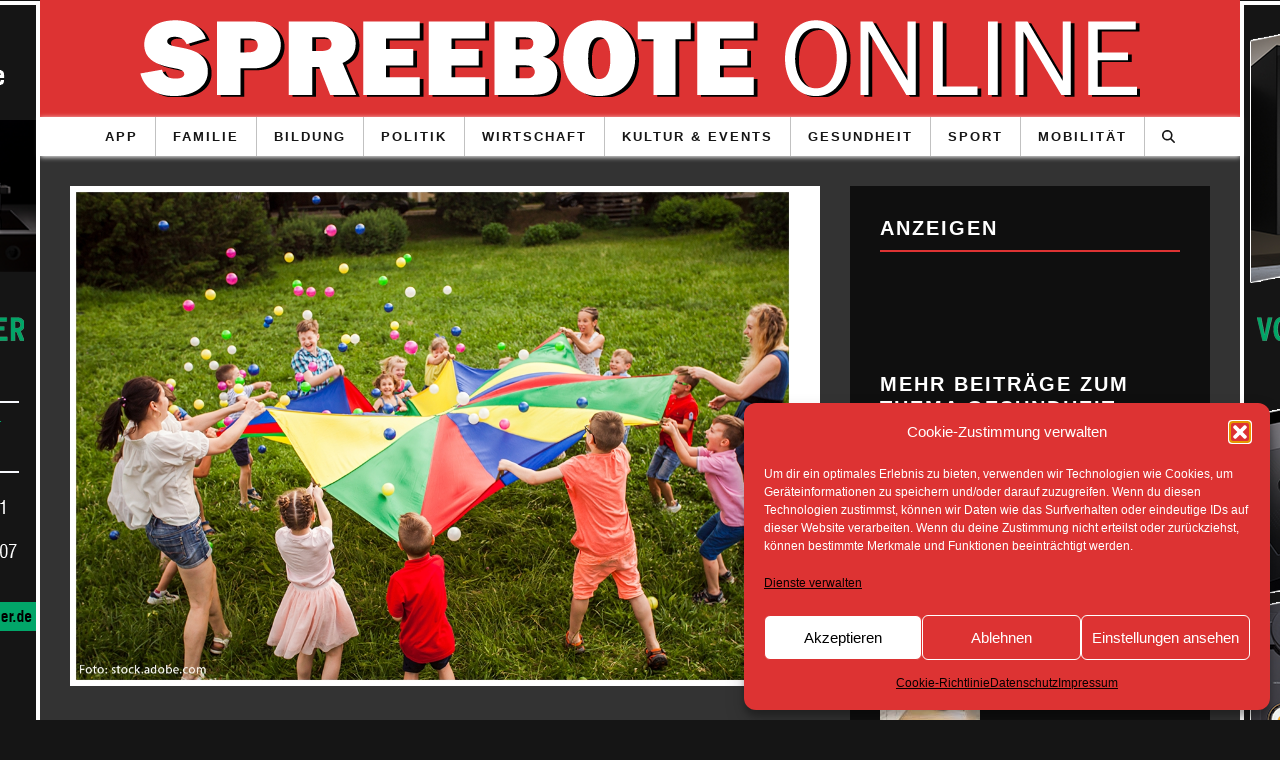

--- FILE ---
content_type: text/html; charset=UTF-8
request_url: https://spreebote.de/gesundheit/online-seminar/
body_size: 31447
content:
<!DOCTYPE html>
<!--[if lt IE 7]><html lang="de" prefix="og: http://ogp.me/ns# fb: http://ogp.me/ns/fb#" class="no-js lt-ie9 lt-ie8 lt-ie7"> <![endif]-->
<!--[if (IE 7)&!(IEMobile)]><html lang="de" prefix="og: http://ogp.me/ns# fb: http://ogp.me/ns/fb#" class="no-js lt-ie9 lt-ie8"><![endif]-->
<!--[if (IE 8)&!(IEMobile)]><html lang="de" prefix="og: http://ogp.me/ns# fb: http://ogp.me/ns/fb#" class="no-js lt-ie9"><![endif]-->
<!--[if gt IE 8]><!--> <html lang="de" prefix="og: http://ogp.me/ns# fb: http://ogp.me/ns/fb#" class="no-js"><!--<![endif]-->

	<head>

		<meta charset="utf-8">
		<!-- Google Chrome Frame for IE -->
		<!--[if IE]><meta http-equiv="X-UA-Compatible" content="IE=edge" /><![endif]-->
		<!-- mobile meta -->
                    <meta name="viewport" content="width=device-width, initial-scale=1.0"/>
        
		<link rel="pingback" href="https://spreebote.de/xmlrpc.php">

		
		<!-- head extras -->
		<style>
#wpadminbar #wp-admin-bar-wccp_free_top_button .ab-icon:before {
	content: "\f160";
	color: #02CA02;
	top: 3px;
}
#wpadminbar #wp-admin-bar-wccp_free_top_button .ab-icon {
	transform: rotate(45deg);
}
</style>
<meta name='robots' content='index, follow, max-image-preview:large, max-snippet:-1, max-video-preview:-1' />

	<!-- This site is optimized with the Yoast SEO plugin v26.6 - https://yoast.com/wordpress/plugins/seo/ -->
	<title>Spreebote Online - Gesundheit - Online Seminar</title>
	<link rel="canonical" href="https://spreebote.de/gesundheit/online-seminar/" />
	<meta name="twitter:label1" content="Verfasst von" />
	<meta name="twitter:data1" content="Christoph Ulbricht" />
	<meta name="twitter:label2" content="Geschätzte Lesezeit" />
	<meta name="twitter:data2" content="1 Minute" />
	<script type="application/ld+json" class="yoast-schema-graph">{"@context":"https://schema.org","@graph":[{"@type":"NewsArticle","@id":"https://spreebote.de/gesundheit/online-seminar/#article","isPartOf":{"@id":"https://spreebote.de/gesundheit/online-seminar/"},"author":{"name":"Christoph Ulbricht","@id":"https://spreebote.de/#/schema/person/8f1082347c93bec57a1982a716e3c4b3"},"headline":"Online Seminar","datePublished":"2023-01-26T14:00:01+00:00","mainEntityOfPage":{"@id":"https://spreebote.de/gesundheit/online-seminar/"},"wordCount":157,"publisher":{"@id":"https://spreebote.de/#organization"},"image":{"@id":"https://spreebote.de/gesundheit/online-seminar/#primaryimage"},"thumbnailUrl":"https://spreebote.de/wp-content/uploads/2023/01/Online-Seminar.jpg?v=1674726166","keywords":["Barmer","Eltern","Elternzeit","Mutterschutz","Online","Seminar","Seminare","Zeit"],"articleSection":["Gesundheit"],"inLanguage":"de"},{"@type":"WebPage","@id":"https://spreebote.de/gesundheit/online-seminar/","url":"https://spreebote.de/gesundheit/online-seminar/","name":"Spreebote Online - Gesundheit - Online Seminar","isPartOf":{"@id":"https://spreebote.de/#website"},"primaryImageOfPage":{"@id":"https://spreebote.de/gesundheit/online-seminar/#primaryimage"},"image":{"@id":"https://spreebote.de/gesundheit/online-seminar/#primaryimage"},"thumbnailUrl":"https://spreebote.de/wp-content/uploads/2023/01/Online-Seminar.jpg?v=1674726166","datePublished":"2023-01-26T14:00:01+00:00","breadcrumb":{"@id":"https://spreebote.de/gesundheit/online-seminar/#breadcrumb"},"inLanguage":"de","potentialAction":[{"@type":"ReadAction","target":["https://spreebote.de/gesundheit/online-seminar/"]}]},{"@type":"ImageObject","inLanguage":"de","@id":"https://spreebote.de/gesundheit/online-seminar/#primaryimage","url":"https://spreebote.de/wp-content/uploads/2023/01/Online-Seminar.jpg?v=1674726166","contentUrl":"https://spreebote.de/wp-content/uploads/2023/01/Online-Seminar.jpg?v=1674726166","width":1200,"height":800},{"@type":"BreadcrumbList","@id":"https://spreebote.de/gesundheit/online-seminar/#breadcrumb","itemListElement":[{"@type":"ListItem","position":1,"name":"Home","item":"https://spreebote.de/"},{"@type":"ListItem","position":2,"name":"Online Seminar"}]},{"@type":"WebSite","@id":"https://spreebote.de/#website","url":"https://spreebote.de/","name":"Spreebote Online","description":"Die Onlinezeitung mit aktuellen Nachrichten aus den Regionen Fürstenwalde, Bad Saarow, Storkow und Erkner","publisher":{"@id":"https://spreebote.de/#organization"},"potentialAction":[{"@type":"SearchAction","target":{"@type":"EntryPoint","urlTemplate":"https://spreebote.de/?s={search_term_string}"},"query-input":{"@type":"PropertyValueSpecification","valueRequired":true,"valueName":"search_term_string"}}],"inLanguage":"de"},{"@type":"Organization","@id":"https://spreebote.de/#organization","name":"Spreebote Online","url":"https://spreebote.de/","logo":{"@type":"ImageObject","inLanguage":"de","@id":"https://spreebote.de/#/schema/logo/image/","url":"https://spreebote.de/wp-content/uploads/2016/04/spreebote-cookie-logo.jpg","contentUrl":"https://spreebote.de/wp-content/uploads/2016/04/spreebote-cookie-logo.jpg","width":442,"height":442,"caption":"Spreebote Online"},"image":{"@id":"https://spreebote.de/#/schema/logo/image/"},"sameAs":["http://www.facebook.com/spreebote"]},{"@type":"Person","@id":"https://spreebote.de/#/schema/person/8f1082347c93bec57a1982a716e3c4b3","name":"Christoph Ulbricht","sameAs":["http://www.spreebote.de"]}]}</script>
	<!-- / Yoast SEO plugin. -->


<link rel="alternate" type="application/rss+xml" title="Spreebote Online &raquo; Feed" href="https://spreebote.de/feed/" />
<link rel="alternate" type="text/calendar" title="Spreebote Online &raquo; iCal Feed" href="https://spreebote.de/veranstaltungen/?ical=1" />
<script type="text/javascript" id="wpp-js" src="https://spreebote.de/wp-content/plugins/wordpress-popular-posts/assets/js/wpp.min.js?ver=7.3.6" data-sampling="0" data-sampling-rate="100" data-api-url="https://spreebote.de/wp-json/wordpress-popular-posts" data-post-id="99835" data-token="3fc5ce269c" data-lang="0" data-debug="0"></script>
<link rel="alternate" title="oEmbed (JSON)" type="application/json+oembed" href="https://spreebote.de/wp-json/oembed/1.0/embed?url=https%3A%2F%2Fspreebote.de%2Fgesundheit%2Fonline-seminar%2F" />
<link rel="alternate" title="oEmbed (XML)" type="text/xml+oembed" href="https://spreebote.de/wp-json/oembed/1.0/embed?url=https%3A%2F%2Fspreebote.de%2Fgesundheit%2Fonline-seminar%2F&#038;format=xml" />
<style id='wp-img-auto-sizes-contain-inline-css' type='text/css'>
img:is([sizes=auto i],[sizes^="auto," i]){contain-intrinsic-size:3000px 1500px}
/*# sourceURL=wp-img-auto-sizes-contain-inline-css */
</style>
<style id='classic-theme-styles-inline-css' type='text/css'>
/*! This file is auto-generated */
.wp-block-button__link{color:#fff;background-color:#32373c;border-radius:9999px;box-shadow:none;text-decoration:none;padding:calc(.667em + 2px) calc(1.333em + 2px);font-size:1.125em}.wp-block-file__button{background:#32373c;color:#fff;text-decoration:none}
/*# sourceURL=/wp-includes/css/classic-themes.min.css */
</style>
<!--[if lt IE 10]>
<link rel='stylesheet' id='cb-ie-only-css' href='https://spreebote.de/wp-content/themes/15zine/library/css/ie.css' type='text/css' media='all' />
<![endif]-->
<link rel='stylesheet' id='wpo_min-header-0-css' href='https://spreebote.de/wp-content/cache/wpo-minify/1767744022/assets/wpo-minify-header-af74609b.min.css' type='text/css' media='all' />
<link rel='stylesheet' id='wordpress-popular-posts-css-css' href='https://spreebote.de/wp-content/plugins/wordpress-popular-posts/assets/css/wpp.css' type='text/css' media='all' />
<link rel='stylesheet' id='wpo_min-header-2-css' href='https://spreebote.de/wp-content/cache/wpo-minify/1767744022/assets/wpo-minify-header-de771f8e.min.css' type='text/css' media='all' />
<script type="text/javascript" src="https://spreebote.de/wp-content/cache/wpo-minify/1767744022/assets/wpo-minify-header-jquery-core3.7.1.min.js" id="wpo_min-header-0-js"></script>
<script type="text/javascript" src="https://spreebote.de/wp-content/cache/wpo-minify/1767744022/assets/wpo-minify-header-jquery-migrate3.4.1.min.js" id="wpo_min-header-1-js"></script>
<script type="text/javascript" id="wpo_min-header-2-js-extra">
/* <![CDATA[ */
var photocrati_ajax = {"url":"https://spreebote.de/index.php?photocrati_ajax=1","rest_url":"https://spreebote.de/wp-json/","wp_home_url":"https://spreebote.de","wp_site_url":"https://spreebote.de","wp_root_url":"https://spreebote.de","wp_plugins_url":"https://spreebote.de/wp-content/plugins","wp_content_url":"https://spreebote.de/wp-content","wp_includes_url":"https://spreebote.de/wp-includes/","ngg_param_slug":"nggallery","rest_nonce":"3fc5ce269c"};
//# sourceURL=wpo_min-header-2-js-extra
/* ]]> */
</script>
<script type="text/javascript" src="https://spreebote.de/wp-content/cache/wpo-minify/1767744022/assets/wpo-minify-header-jqueryphotocrati_ajax3.7.14.0.3.min.js" id="wpo_min-header-2-js"></script>
<script type="text/javascript" src="https://spreebote.de/wp-content/cache/wpo-minify/1767744022/assets/wpo-minify-header-fontawesome_v4_shim5.3.1.min.js" id="wpo_min-header-3-js"></script>
<script type="text/javascript" src="https://spreebote.de/wp-content/cache/wpo-minify/1767744022/assets/wpo-minify-header-fontawesome_v4_shimfontawesome5.3.15.3.1.min.js" id="wpo_min-header-4-js"></script>
<script type="text/javascript" src="https://spreebote.de/wp-content/cache/wpo-minify/1767744022/assets/wpo-minify-header-jquerytp-tools3.7.16.5.18.min.js" id="wpo_min-header-5-js"></script>
<script type="text/javascript" src="https://spreebote.de/wp-content/cache/wpo-minify/1767744022/assets/wpo-minify-header-revmin6.5.19.min.js" id="wpo_min-header-6-js"></script>
<script type="text/javascript" src="https://spreebote.de/wp-content/cache/wpo-minify/1767744022/assets/wpo-minify-header-cb-modernizr2.6.2.min.js" id="wpo_min-header-7-js"></script>
<link rel="EditURI" type="application/rsd+xml" title="RSD" href="https://spreebote.de/xmlrpc.php?rsd" />

<!-- This site is using AdRotate v5.4.2 Professional to display their advertisements - https://ajdg.solutions/products/adrotate-for-wordpress/ -->
<!-- AdRotate CSS -->
<style type="text/css" media="screen">
	.g { margin:0px; padding:0px; overflow:hidden; line-height:1; zoom:1; }
	.g img { height:auto; }
	.g-col { position:relative; float:left; }
	.g-col:first-child { margin-left: 0; }
	.g-col:last-child { margin-right: 0; }
	.g-1 { margin:0px 0px 0px 0px; width:100%; max-width:300px; height:100%; max-height:1400px; }
	.g-2 { margin:0px 0px 0px 0px; width:100%; max-width:300px; height:100%; max-height:1400px; }
	.g-5 { margin:0px 0px 0px 0px;width:100%; max-width:300px; height:100%; max-height:1000px; }
	.g-6 {  width:100%; max-width:1140px;  height:100%; max-height:190px; margin: 0 auto; }
	.g-7 { margin:0px 0px 0px 0px;width:100%; max-width:300px; height:100%; max-height:1500px; }
	.g-8 { margin:0px 0px 0px 0px;width:100%; max-width:300px; height:100%; max-height:1500px; }
	.g-9 { margin:0px 0px 0px 0px; width:100%; max-width:300px; height:100%; max-height:1400px; }
	.g-10 { margin:0px 0px 0px 0px;width:100%; max-width:300px; height:100%; max-height:424px; }
	.g-11 { margin:0px 0px 0px 0px; width:100%; max-width:728px; height:100%; max-height:90px; }
	.g-12 { margin:0px 0px 0px 0px; width:100%; max-width:728px; height:100%; max-height:105px; }
	.g-13 { margin:0px 0px 10px 0px; width:100%; max-width:750px; height:100%; max-height:93px; }
	.g-15 { width:100%; max-width:320px; height:100%; max-height:40px; margin: 0 auto; }
	.g-16 { width:100%; max-width:320px; height:100%; max-height:40px; margin: 0 auto; }
	.g-18 { width:100%; max-width:460px; height:100%; max-height:57px; margin: 0 auto; }
	.g-19 { width:100%; max-width:460px; height:100%; max-height:57px; margin: 0 auto; }
	.g-20 { margin:0px 0px 0px 0px;width:100%; max-width:280px; height:100%; max-height:396px; }
	.g-21 { margin:0px 0px 0px 0px; width:100%; max-width:728px; height:100%; max-height:90px; }
	.g-22 { margin:0px 0px 5px 0px; width:100%; max-width:750px; height:100%; max-height:105px; }
	.g-23 { margin:0px 0px 0px 0px; width:100%; max-width:728px; height:100%; max-height:105px; }
	@media only screen and (max-width: 480px) {
		.g-col, .g-dyn, .g-single { width:100%; margin-left:0; margin-right:0; }
	}
</style>
<!-- /AdRotate CSS -->

<!-- Start Mobiloud Smart App Banner configuration --><meta name="smartbanner:title" content="Spreebote Online"><meta name="smartbanner:author" content="Regionale Nachrichten aus Oder-Spree"><meta name="smartbanner:icon-apple" content="https://spreebote.de/wp-content/uploads/2016/04/spreebote-cookie-logo.jpg"><meta name="smartbanner:icon-google" content="https://spreebote.de/wp-content/uploads/2016/04/spreebote-cookie-logo.jpg"><meta name="smartbanner:button" content="VIEW"><meta name="smartbanner:button-url-apple" content="https://apps.apple.com/us/app/spreebote-online/id6449435356"><meta name="smartbanner:button-url-google" content="https://play.google.com/store/apps/details?id=systems.fuewa.spreebote"><meta name="smartbanner:enabled-platforms" content="android,ios"><meta name="smartbanner:close-label" content="Close"><meta name="smartbanner:api" content="true"><!-- End Mobiloud Smart App Banner configuration --><!-- Start Smart banner app for Safari on iOS configuration --><meta name="apple-itunes-app" content="app-id=6449435356"><!-- End Smart banner app for Safari on iOS configuration -->

<!-- This site is optimized with the Schema plugin v1.7.9.6 - https://schema.press -->
<script type="application/ld+json">{"@context":"https:\/\/schema.org\/","@type":"NewsArticle","mainEntityOfPage":{"@type":"WebPage","@id":"https:\/\/spreebote.de\/gesundheit\/online-seminar\/"},"url":"https:\/\/spreebote.de\/gesundheit\/online-seminar\/","headline":"Online Seminar","datePublished":"2023-01-26T15:00:01+01:00","dateModified":"2023-01-26T10:42:54+01:00","publisher":{"@type":"Organization","@id":"https:\/\/spreebote.de\/#organization","name":"Spreebote Online","logo":{"@type":"ImageObject","url":"https:\/\/spreebote.de\/wp-content\/uploads\/2016\/04\/spreebote-cookie-logo.jpg","width":600,"height":60}},"image":{"@type":"ImageObject","url":"https:\/\/spreebote.de\/wp-content\/uploads\/2023\/01\/Online-Seminar.jpg?v=1674726166","width":1200,"height":800},"articleSection":"Gesundheit","description":"<h2>Alles Wissenswerte für werdende Eltern<\/h2>\r\n\r\nFür werdende Eltern gibt es am 25. Januar ein kostenfreies Online-Seminar mit dem Titel „Don’t worry, be family“. In der...","author":{"@type":"Person","name":"Christoph Ulbricht","url":"https:\/\/spreebote.de\/author\/chefredaktion\/","image":{"@type":"ImageObject","url":"https:\/\/secure.gravatar.com\/avatar\/a2ab872b7ba9cdfd2b5ed60ac86407822b8545fc4cfebb15bb78ea0fbe3e864a?s=96&d=identicon&r=g","height":96,"width":96},"sameAs":["http:\/\/www.spreebote.de"]}}</script>

<script id="wpcp_disable_selection" type="text/javascript">
var image_save_msg='You are not allowed to save images!';
	var no_menu_msg='Context Menu disabled!';
	var smessage = "";

function disableEnterKey(e)
{
	var elemtype = e.target.tagName;
	
	elemtype = elemtype.toUpperCase();
	
	if (elemtype == "TEXT" || elemtype == "TEXTAREA" || elemtype == "INPUT" || elemtype == "PASSWORD" || elemtype == "SELECT" || elemtype == "OPTION" || elemtype == "EMBED")
	{
		elemtype = 'TEXT';
	}
	
	if (e.ctrlKey){
     var key;
     if(window.event)
          key = window.event.keyCode;     //IE
     else
          key = e.which;     //firefox (97)
    //if (key != 17) alert(key);
     if (elemtype!= 'TEXT' && (key == 97 || key == 65 || key == 67 || key == 99 || key == 88 || key == 120 || key == 26 || key == 85  || key == 86 || key == 83 || key == 43 || key == 73))
     {
		if(wccp_free_iscontenteditable(e)) return true;
		show_wpcp_message('You are not allowed to copy content or view source');
		return false;
     }else
     	return true;
     }
}


/*For contenteditable tags*/
function wccp_free_iscontenteditable(e)
{
	var e = e || window.event; // also there is no e.target property in IE. instead IE uses window.event.srcElement
  	
	var target = e.target || e.srcElement;

	var elemtype = e.target.nodeName;
	
	elemtype = elemtype.toUpperCase();
	
	var iscontenteditable = "false";
		
	if(typeof target.getAttribute!="undefined" ) iscontenteditable = target.getAttribute("contenteditable"); // Return true or false as string
	
	var iscontenteditable2 = false;
	
	if(typeof target.isContentEditable!="undefined" ) iscontenteditable2 = target.isContentEditable; // Return true or false as boolean

	if(target.parentElement.isContentEditable) iscontenteditable2 = true;
	
	if (iscontenteditable == "true" || iscontenteditable2 == true)
	{
		if(typeof target.style!="undefined" ) target.style.cursor = "text";
		
		return true;
	}
}

////////////////////////////////////
function disable_copy(e)
{	
	var e = e || window.event; // also there is no e.target property in IE. instead IE uses window.event.srcElement
	
	var elemtype = e.target.tagName;
	
	elemtype = elemtype.toUpperCase();
	
	if (elemtype == "TEXT" || elemtype == "TEXTAREA" || elemtype == "INPUT" || elemtype == "PASSWORD" || elemtype == "SELECT" || elemtype == "OPTION" || elemtype == "EMBED")
	{
		elemtype = 'TEXT';
	}
	
	if(wccp_free_iscontenteditable(e)) return true;
	
	var isSafari = /Safari/.test(navigator.userAgent) && /Apple Computer/.test(navigator.vendor);
	
	var checker_IMG = '';
	if (elemtype == "IMG" && checker_IMG == 'checked' && e.detail >= 2) {show_wpcp_message(alertMsg_IMG);return false;}
	if (elemtype != "TEXT")
	{
		if (smessage !== "" && e.detail == 2)
			show_wpcp_message(smessage);
		
		if (isSafari)
			return true;
		else
			return false;
	}	
}

//////////////////////////////////////////
function disable_copy_ie()
{
	var e = e || window.event;
	var elemtype = window.event.srcElement.nodeName;
	elemtype = elemtype.toUpperCase();
	if(wccp_free_iscontenteditable(e)) return true;
	if (elemtype == "IMG") {show_wpcp_message(alertMsg_IMG);return false;}
	if (elemtype != "TEXT" && elemtype != "TEXTAREA" && elemtype != "INPUT" && elemtype != "PASSWORD" && elemtype != "SELECT" && elemtype != "OPTION" && elemtype != "EMBED")
	{
		return false;
	}
}	
function reEnable()
{
	return true;
}
document.onkeydown = disableEnterKey;
document.onselectstart = disable_copy_ie;
if(navigator.userAgent.indexOf('MSIE')==-1)
{
	document.onmousedown = disable_copy;
	document.onclick = reEnable;
}
function disableSelection(target)
{
    //For IE This code will work
    if (typeof target.onselectstart!="undefined")
    target.onselectstart = disable_copy_ie;
    
    //For Firefox This code will work
    else if (typeof target.style.MozUserSelect!="undefined")
    {target.style.MozUserSelect="none";}
    
    //All other  (ie: Opera) This code will work
    else
    target.onmousedown=function(){return false}
    target.style.cursor = "default";
}
//Calling the JS function directly just after body load
window.onload = function(){disableSelection(document.body);};

//////////////////special for safari Start////////////////
var onlongtouch;
var timer;
var touchduration = 1000; //length of time we want the user to touch before we do something

var elemtype = "";
function touchstart(e) {
	var e = e || window.event;
  // also there is no e.target property in IE.
  // instead IE uses window.event.srcElement
  	var target = e.target || e.srcElement;
	
	elemtype = window.event.srcElement.nodeName;
	
	elemtype = elemtype.toUpperCase();
	
	if(!wccp_pro_is_passive()) e.preventDefault();
	if (!timer) {
		timer = setTimeout(onlongtouch, touchduration);
	}
}

function touchend() {
    //stops short touches from firing the event
    if (timer) {
        clearTimeout(timer);
        timer = null;
    }
	onlongtouch();
}

onlongtouch = function(e) { //this will clear the current selection if anything selected
	
	if (elemtype != "TEXT" && elemtype != "TEXTAREA" && elemtype != "INPUT" && elemtype != "PASSWORD" && elemtype != "SELECT" && elemtype != "EMBED" && elemtype != "OPTION")	
	{
		if (window.getSelection) {
			if (window.getSelection().empty) {  // Chrome
			window.getSelection().empty();
			} else if (window.getSelection().removeAllRanges) {  // Firefox
			window.getSelection().removeAllRanges();
			}
		} else if (document.selection) {  // IE?
			document.selection.empty();
		}
		return false;
	}
};

document.addEventListener("DOMContentLoaded", function(event) { 
    window.addEventListener("touchstart", touchstart, false);
    window.addEventListener("touchend", touchend, false);
});

function wccp_pro_is_passive() {

  var cold = false,
  hike = function() {};

  try {
	  const object1 = {};
  var aid = Object.defineProperty(object1, 'passive', {
  get() {cold = true}
  });
  window.addEventListener('test', hike, aid);
  window.removeEventListener('test', hike, aid);
  } catch (e) {}

  return cold;
}
/*special for safari End*/
</script>
<script id="wpcp_disable_Right_Click" type="text/javascript">
document.ondragstart = function() { return false;}
	function nocontext(e) {
	   return false;
	}
	document.oncontextmenu = nocontext;
</script>
<style>
.unselectable
{
-moz-user-select:none;
-webkit-user-select:none;
cursor: default;
}
html
{
-webkit-touch-callout: none;
-webkit-user-select: none;
-khtml-user-select: none;
-moz-user-select: none;
-ms-user-select: none;
user-select: none;
-webkit-tap-highlight-color: rgba(0,0,0,0);
}
</style>
<script id="wpcp_css_disable_selection" type="text/javascript">
var e = document.getElementsByTagName('body')[0];
if(e)
{
	e.setAttribute('unselectable',"on");
}
</script>
<meta name="tec-api-version" content="v1"><meta name="tec-api-origin" content="https://spreebote.de"><link rel="alternate" href="https://spreebote.de/wp-json/tribe/events/v1/" />			<style>.cmplz-hidden {
					display: none !important;
				}</style>            <style id="wpp-loading-animation-styles">@-webkit-keyframes bgslide{from{background-position-x:0}to{background-position-x:-200%}}@keyframes bgslide{from{background-position-x:0}to{background-position-x:-200%}}.wpp-widget-block-placeholder,.wpp-shortcode-placeholder{margin:0 auto;width:60px;height:3px;background:#dd3737;background:linear-gradient(90deg,#dd3737 0%,#571313 10%,#dd3737 100%);background-size:200% auto;border-radius:3px;-webkit-animation:bgslide 1s infinite linear;animation:bgslide 1s infinite linear}</style>
            <style type="text/css">.cb-element a {
    background: #DD3333 !important;
    color: #e9e9e9 !important;
}

.cb-element:hover a {
    background: #FF3333 !important;
    color: #e9e9e9 !important;
}

.cb-footer-widget-title {
    text-align:left;
}

.cb-widget-title {
    margin: 0px !important;
}


.widget_search .cb-search {
    margin-top: 10px !important;
}

.cb-social-sharing.cb-on .cb-twitter {
    margin-left: 30px !important;
}

.cb-social-sharing .cb-google {
    position: relative;
    top: 3px;
}

.cb-social-sharing .cb-twitter {
    position: relative;
    top: 3px;
}
.cb-fis .cb-fis-bg-ldd {
    opacity: 1;
}
.cb-fis .cb-fis-bg {
    background-position: 50% 50%;
    background-repeat: no-repeat;
    background-size: contain;
    height: 100%;
    
    position: absolute;
    top: 0;
    transition: opacity 0.5s ease-in-out 0s;
    width: 100%;
    z-index: -1;
}

.postid-29997 #cb-content {background: rgba(255, 255, 255, 0.8);}
.postid-29997 p {color: #000;}
.postid-29997 h1 {color: #000;}
.postid-29997 .cb-date {color: #000;}
.alignleft {margin-top: 8px !important;}
.alignright {margin-top: 8px !important;}

.cb-body-dark h1, .cb-body-dark h2, .cb-body-dark h3, .cb-body-dark h4, .cb-body-dark h5 {
    color: white;
}

.cb-body-dark .cb-fis h1 {
    color: white;
}

.cb-body-dark .cb-byline {
    color: white;
}

.cb-body-dark #cb-content, .cb-body-dark .cb-hp-section {
    background: #333333;
    color: white;
}

#cb-nav-bar .cb-nav-bar-wrap.cb-menu-fw {
    left: 0;
    box-shadow: 0px 1px 5px white;
}

.cb-sticky-sidebar h3 {
    color: white;
}

.cb-sidebar-widget:first-child {
    border-bottom: 2px solid #dd3333;
}

.cb-body-dark .widget_tag_cloud a, .cb-body-dark .tags-title, .cb-body-dark .cb-tags a, .cb-body-dark .bbp-topic-tags a {
    color: white;
    border: 1px solid white;
}

.cb-sidebar-widget.widget_tag_cloud a, .cb-sidebar-widget .tags-title, .cb-sidebar-widget .cb-tags a, .cb-sidebar-widget .bbp-topic-tags a {
    color: white;
    border: 1px solid white;
}

.cb-body-dark .widget_tag_cloud a:hover, .cb-body-dark .tags-title:hover, .cb-body-dark .cb-tags a:hover, .cb-body-dark .bbp-topic-tags a:hover {
    color: white;
    border-color: white;
}

.cb-body-dark .cb-article-footer .cb-title-header {
    border-bottom: 5px solid #dd3333;
    color: white;
}

.single-post .cb-entry-content {
    box-shadow: 0px 0px 10px #dd3333;
    border: 1px black solid;
    padding: 10px;
    background-color: whitesmoke;
    line-height: 1.4rem;
}

.cb-entry-content table {
    background: none !important;
}


.cb-entry-content table td {
    padding: 0px !important;
}

.cb-body-dark .cb-module-header .cb-module-title:after {
    background: #dd3333;
}

.cb-body-dark .cb-module-block .cb-post-title a {
    color: white;
}

.cb-itemprop {
    color: white;   
}

.cb-itemprop h2 {
    color: whitesmoke;
}

.single-post .cb-entry-content h1,
.single-post .cb-entry-content h2,
.single-post .cb-entry-content h3,
.single-post .cb-entry-content h4,
.single-post .cb-entry-content h5,
.single-post .cb-itemprop  {
    color: black;
}


* {
    hyphens: auto;
    word-wrap: break-word;
}

.cb-element a {
    background: #dd3333 !important;
    color: white !important;
    font-size: 12px;
}

.cb-footer-light #cb-footer {
    background-color: #151515;
}

#cb-footer .cb-footer-x .cb-four {
    width: 100%;
}

@media only screen and (min-width: 768px) {
    #cb-footer .cb-footer-b .cb-four {
        width: 25%;
    }
}

.cb-body-dark .cb-fis-title-bg {
    background: #626262;
}

.cb-body-dark .cb-fis-title-bg .cb-element a {
    background: transparent !important;
    color: #dd3333 !important;
    border: none;
    font-size: 1em;
}

.cb-body-dark .cb-fis-title-bg .cb-byline {
    color: white;
}

.cb-body-dark .cb-fis-title-bg h1 {
    color: white;
}

@media only screen and (min-width: 1200px) {
    .cb-fis-block-site-width {
        height: 500px;
        margin-top: 0px;
    }
}

.cb-sw-menu-fw .cb-fis-block-site-width {
    margin-top: 0px;
}

.cb-body-dark .cb-pagination a, .cb-body-dark .cb-entry-content .cb-pagination a {
    color: white;
    border: 1px solid #dd3333;
    background: #dd3333;
    font-size: 14px !important;
}

.cb-body-dark .cb-pagination .current, .cb-body-dark .cb-pagination>.cb-page, .cb-body-dark .cb-entry-content .cb-pagination .current, .cb-body-dark .cb-entry-content .cb-pagination>.cb-page {
    background: transparent;
    border: 1px solid #f2f2f2;
    color: white;
    font-size: 14px !important;
}

#cb-section-a {
    padding: 0;
}

#cb-section-a .cb-contents {
    padding: 0;
}

.cb-entry-content a:hover {
    color: #692828 !important;
}

.cb-entry-content .cb-button a:hover, .cb-entry-content .cb-button a:focus {
    color: white !important;
}

body {
    background-color: #151515 !important;
}

@media only screen and (min-width: 768px) {
    #cb-nav-bar .cb-main-nav>li {
        font-size: 0.8em;
        border-right: 1px solid #C1C1C1;
    }
    
    
    #cb-nav-bar .cb-main-nav>li {
    }
    
    .cb-menu-icons-extra {
        border-right: none !important;
    }
    
    .cb-menu-light #cb-nav-bar .cb-main-nav {
        border-bottom: none; 
    }
    
    #cb-nav-bar .cb-main-nav>li>a {
        margin-right: 5px;
        margin-left: 5px;
    }
    
    #cb-nav-bar .cb-main-nav {  
        justify-content: center;
        display: grid;
        grid-template-columns: repeat(12, auto);
        grid-auto-rows: min-content;
        grid-template-areas: "1fr 1fr 1fr 1fr 1fr 1fr 1fr 1fr none none events search";
    }
}

.cb-tm-light #cb-top-menu {
    background-color: #dd3333;
    box-shadow: 0px 0px 3px black;
}    

@media only screen and (max-width: 767px) {
    #cb-top-menu .cb-left-side {
        display: flex;
        justify-items: center;
        width: 100%;
    }
    
    #cb-top-menu .cb-right-side {
        top: 0;
        position: absolute;
        right: 0;
    }
    
    #cb-top-menu #cb-mob-open {
        float: none;
        width: auto;
    }
    
    .cb-top-logo {
        max-width: 75%;
        float: none;
        margin: auto;
        justify-items: center;
    }
    
    #cb-top-menu .cb-top-logo img {
        max-width: 100%;
        max-height: 80%;
    }
    
    .cb-tm-light #cb-top-menu ul li a {
        color:white;
    }
    
    .cb-tm-light #cb-top-menu .cb-link {
        color: white;
    }
    
    #cb-top-menu .cb-top-logo {
        width: 50%;
        float: none;
        min-height: 1px;
        display: table;
        height: inherit;
        padding-right: 25px;
        flex: 1 1 auto;
    }
}
    
#boxer {
    width: fit-content !important;
    min-width: 150px !important;
}

#boxer .boxer-image { 
    width: auto !important;
}

.sl-caption {
    display: none !important;
}

body.cb-stuck {
    background-position: 50% 43px !important;
}


.category-weihnachten-2023 .cb-entry-content {
  background-color: #6b92b9;
  background-image: url("https://spreebote.de/wp-content/uploads/2022/12/Untitled-1-scaled.jpg");
  background-position: center;
  background-size: cover;
}

.category-weihnachten-2023 .cb-entry-content .cb-itemprop {
    background-color: rgb(121 8 65 / 40%);
    padding: 40px;
    color: white;
}

/*
#cb-section-a .cb-module-block {
    display: flex;
    gap: 5px;
    margin-bottom: 30px;
}

#cb-section-a .cb-module-block .cb-article-row {
    flex: 1 1 auto;
    margin: 0;
}*/


@media only screen and (max-width: 767px) {
    .cb-m-sticky #cb-top-menu .cb-top-menu-wrap {
        position: absolute;
    }
}

.cb-fis .cb-fis-bg {
    opacity: 1 !important;
}

.list-subcats {
    display: grid;
    grid-template-columns: 6fr 6fr;
    list-style: none !important;
    gap: 30px;
}

.list-archive {
    list-style: none !important;
}


.list-subcats li,
.list-archive li {
    color: white;
    width: 100%;
    background-color: #dd3333;
    border: 2px solid white;
    padding: 10px;
    text-align: center;
}

.list-subcats li:hover,
.list-archive li:hover {
    background-color: black;
}

.list-subcats li a,
.list-archive li a {
    color: white;
    font-weight: bold;
    font-size: 1.5em;
}

.list-subcats li a:hover,
.list-archive li a:hover {
    color: white !important;
    text-decoration: none;
}

.cb-pagination-button a {
    color: white;
    border: 2px solid #dd3333;
    background: #dd3333 !important;
    font-size: 18px;
    text-transform: uppercase;
}

.tribe-common a:not(.tribe-common-anchor--unstyle), .tribe-common a:not(.tribe-common-anchor--unstyle):active, .tribe-common a:not(.tribe-common-anchor--unstyle):focus, .tribe-common a:not(.tribe-common-anchor--unstyle):hover, .tribe-common a:not(.tribe-common-anchor--unstyle):visited {
    color: white !important;
}

.tribe-events-widget .tribe-events-widget-events-list__event-date-tag-daynum {
    color: #dd3333 !important;
}

.tribe-events-widget-events-list__header-title {
    color: white !important;
}  #cb-nav-bar .cb-main-nav #cb-nav-logo, #cb-nav-bar .cb-main-nav #cb-nav-logo img { width: 110px; } #cb-nav-bar .cb-main-nav #cb-nav-logo { visibility: visible; filter: progid:DXImageTransform.Microsoft.Alpha(enabled=false); opacity: 1; -moz-transform: translate3d(0, 0, 0); -ms-transform: translate3d(0, 0, 0); -webkit-transform: translate3d(0,0,0); transform: translate3d(0, 0, 0); margin: 0 20px 0 12px; }#cb-nav-bar .cb-mega-menu-columns .cb-sub-menu > li > a { color: #dd3333; } .cb-entry-content a {color:#dd3333; } .cb-entry-content a:hover {color:#dbdbdb; }.cb-review-box .cb-bar .cb-overlay span { background: #f9db32; }.cb-review-box i { color: #f9db32; }.cb-meta-style-1 .cb-article-meta { background: rgba(0, 0, 0, 0.25); }.cb-module-block .cb-meta-style-2 img, .cb-module-block .cb-meta-style-4 img, .cb-grid-x .cb-grid-img img, .cb-grid-x .cb-grid-img .cb-fi-cover  { opacity: 0.75; }@media only screen and (min-width: 768px) {
                .cb-module-block .cb-meta-style-1:hover .cb-article-meta { background: rgba(0, 0, 0, 0.75); }
                .cb-module-block .cb-meta-style-2:hover img, .cb-module-block .cb-meta-style-4:hover img, .cb-grid-x .cb-grid-feature:hover img, .cb-grid-x .cb-grid-feature:hover .cb-fi-cover, .cb-slider li:hover img { opacity: 0.25; }
            }#cb-footer { color:#000000; }.cb-header { background-color: #dd3333; }.cb-menu-light #cb-nav-bar .cb-main-nav, .cb-stuck.cb-menu-light #cb-nav-bar .cb-nav-bar-wrap { border-bottom-color: #dd3333; }.cb-menu-light #cb-nav-bar .cb-main-nav, .cb-stuck.cb-menu-light #cb-nav-bar .cb-nav-bar-wrap, .cb-menu-light.cb-fis-big-border #cb-nav-bar .cb-nav-bar-wrap { border-bottom-color: transparent; }</style><!-- end custom css -->                                                                                                                                                                                    <!-- Matomo -->
<script>
  var _paq = window._paq = window._paq || [];
  /* tracker methods like "setCustomDimension" should be called before "trackPageView" */
  _paq.push(['requireCookieConsent']);
_paq.push(['trackPageView']);
_paq.push(['trackAllContentImpressions']);
  _paq.push(['enableLinkTracking']);

  (function() {
    var u="//analytics.spreebote.de/";
    _paq.push(['setTrackerUrl', u+'js/index.php']);
    _paq.push(['setSiteId', '2']);
    var d=document, g=d.createElement('script'), s=d.getElementsByTagName('script')[0];
    g.async=true; g.src=u+'js/index.php'; s.parentNode.insertBefore(g,s);
  })();

   document.addEventListener("cmplz_fire_categories", function (e) {
    console.log('consent');
    var consentedCategories = e.detail.categories;
    if (!cmplz_in_array( 'statistics', consentedCategories )) {
        _paq.push(['forgetCookieConsentGiven']);
    } else {
        _paq.push(['rememberCookieConsentGiven']);
    }
});</script>
</script>
<!-- End Matomo Code -->

                                                                                                                                                <style>.cb-mm-on #cb-nav-bar .cb-main-nav .menu-item-38375:hover, .cb-mm-on #cb-nav-bar .cb-main-nav .menu-item-38375:focus { background:# !important ; }
.cb-mm-on #cb-nav-bar .cb-main-nav .menu-item-38375 .cb-big-menu { border-top-color: #; }
.cb-mm-on #cb-nav-bar .cb-main-nav .menu-item-38374:hover, .cb-mm-on #cb-nav-bar .cb-main-nav .menu-item-38374:focus { background:# !important ; }
.cb-mm-on #cb-nav-bar .cb-main-nav .menu-item-38374 .cb-big-menu { border-top-color: #; }
.cb-mm-on #cb-nav-bar .cb-main-nav .menu-item-37:hover, .cb-mm-on #cb-nav-bar .cb-main-nav .menu-item-37:focus { background:# !important ; }
.cb-mm-on #cb-nav-bar .cb-main-nav .menu-item-37 .cb-big-menu { border-top-color: #; }
.cb-mm-on #cb-nav-bar .cb-main-nav .menu-item-3077:hover, .cb-mm-on #cb-nav-bar .cb-main-nav .menu-item-3077:focus { background:# !important ; }
.cb-mm-on #cb-nav-bar .cb-main-nav .menu-item-3077 .cb-big-menu { border-top-color: #; }
.cb-mm-on #cb-nav-bar .cb-main-nav .menu-item-228:hover, .cb-mm-on #cb-nav-bar .cb-main-nav .menu-item-228:focus { background:# !important ; }
.cb-mm-on #cb-nav-bar .cb-main-nav .menu-item-228 .cb-big-menu { border-top-color: #; }
.cb-mm-on #cb-nav-bar .cb-main-nav .menu-item-16:hover, .cb-mm-on #cb-nav-bar .cb-main-nav .menu-item-16:focus { background:#ab0672 !important ; }
.cb-mm-on #cb-nav-bar .cb-main-nav .menu-item-16 .cb-big-menu { border-top-color: #ab0672; }
.cb-mm-on #cb-nav-bar .cb-main-nav .menu-item-17:hover, .cb-mm-on #cb-nav-bar .cb-main-nav .menu-item-17:focus { background:#009640 !important ; }
.cb-mm-on #cb-nav-bar .cb-main-nav .menu-item-17 .cb-big-menu { border-top-color: #009640; }
.cb-mm-on #cb-nav-bar .cb-main-nav .menu-item-25:hover, .cb-mm-on #cb-nav-bar .cb-main-nav .menu-item-25:focus { background:# !important ; }
.cb-mm-on #cb-nav-bar .cb-main-nav .menu-item-25 .cb-big-menu { border-top-color: #; }</style><meta name="generator" content="Powered by Slider Revolution 6.5.19 - responsive, Mobile-Friendly Slider Plugin for WordPress with comfortable drag and drop interface." />
<link rel="icon" href="https://spreebote.de/wp-content/uploads/2016/04/spreebote-cookie-logo-125x125.jpg" sizes="32x32" />
<link rel="icon" href="https://spreebote.de/wp-content/uploads/2016/04/spreebote-cookie-logo-300x300.jpg" sizes="192x192" />
<link rel="apple-touch-icon" href="https://spreebote.de/wp-content/uploads/2016/04/spreebote-cookie-logo-300x300.jpg" />
<meta name="msapplication-TileImage" content="https://spreebote.de/wp-content/uploads/2016/04/spreebote-cookie-logo-300x300.jpg" />
<script>function setREVStartSize(e){
			//window.requestAnimationFrame(function() {
				window.RSIW = window.RSIW===undefined ? window.innerWidth : window.RSIW;
				window.RSIH = window.RSIH===undefined ? window.innerHeight : window.RSIH;
				try {
					var pw = document.getElementById(e.c).parentNode.offsetWidth,
						newh;
					pw = pw===0 || isNaN(pw) ? window.RSIW : pw;
					e.tabw = e.tabw===undefined ? 0 : parseInt(e.tabw);
					e.thumbw = e.thumbw===undefined ? 0 : parseInt(e.thumbw);
					e.tabh = e.tabh===undefined ? 0 : parseInt(e.tabh);
					e.thumbh = e.thumbh===undefined ? 0 : parseInt(e.thumbh);
					e.tabhide = e.tabhide===undefined ? 0 : parseInt(e.tabhide);
					e.thumbhide = e.thumbhide===undefined ? 0 : parseInt(e.thumbhide);
					e.mh = e.mh===undefined || e.mh=="" || e.mh==="auto" ? 0 : parseInt(e.mh,0);
					if(e.layout==="fullscreen" || e.l==="fullscreen")
						newh = Math.max(e.mh,window.RSIH);
					else{
						e.gw = Array.isArray(e.gw) ? e.gw : [e.gw];
						for (var i in e.rl) if (e.gw[i]===undefined || e.gw[i]===0) e.gw[i] = e.gw[i-1];
						e.gh = e.el===undefined || e.el==="" || (Array.isArray(e.el) && e.el.length==0)? e.gh : e.el;
						e.gh = Array.isArray(e.gh) ? e.gh : [e.gh];
						for (var i in e.rl) if (e.gh[i]===undefined || e.gh[i]===0) e.gh[i] = e.gh[i-1];
											
						var nl = new Array(e.rl.length),
							ix = 0,
							sl;
						e.tabw = e.tabhide>=pw ? 0 : e.tabw;
						e.thumbw = e.thumbhide>=pw ? 0 : e.thumbw;
						e.tabh = e.tabhide>=pw ? 0 : e.tabh;
						e.thumbh = e.thumbhide>=pw ? 0 : e.thumbh;
						for (var i in e.rl) nl[i] = e.rl[i]<window.RSIW ? 0 : e.rl[i];
						sl = nl[0];
						for (var i in nl) if (sl>nl[i] && nl[i]>0) { sl = nl[i]; ix=i;}
						var m = pw>(e.gw[ix]+e.tabw+e.thumbw) ? 1 : (pw-(e.tabw+e.thumbw)) / (e.gw[ix]);
						newh =  (e.gh[ix] * m) + (e.tabh + e.thumbh);
					}
					var el = document.getElementById(e.c);
					if (el!==null && el) el.style.height = newh+"px";
					el = document.getElementById(e.c+"_wrapper");
					if (el!==null && el) {
						el.style.height = newh+"px";
						el.style.display = "block";
					}
				} catch(e){
					console.log("Failure at Presize of Slider:" + e)
				}
			//});
		  };</script>
		<style type="text/css" id="wp-custom-css">
			.boxer-caption {
	display:none !important;
}

.postid-47602 h1  {
	display: none !important;
}

.postid-47901 h1  {
	display: none !important;
}

.postid-49240 h1  {
	display: none !important;
}

.postid-62178 h1  {
	display: none !important;
}

.postid-62178 #cb-featured-image  {
	display: none !important;
}

.postid-62178 .cb-entry-content .alignnone {
    padding: 0px 0;
}  

.postid-62178 .alignnone {
    margin: -15px 20px 20px 0;
} 

.postid-62178 .g-22{
    display: none;
} 

.wp-playlist-item-length {
	display:none;
}

.postid-52496 .cb-next-previous {
	display: none !important;
}

.postid-51846 .cb-next-previous {
	display: none !important;
}

.postid-51768 .cb-next-previous {
	display: none !important;
}

.postid-51244 .cb-next-previous {
	display: none !important;
}

.postid-51241 .cb-next-previous {
	display: none !important;
}

.postid-51237 .cb-next-previous {
	display: none !important;
}

.postid-51233 .cb-next-previous {
	display: none !important;
}

.postid-51231 .cb-next-previous {
	display: none !important;
}

.postid-51224 .cb-next-previous {
	display: none !important;
} 

.postid-53520 h1 {
	color: blue !important;
} 

.postid-53520 h2 {
	font-weight: normal !important;
} 

.postid-53714 h1 {
	color: blue !important;
} 

.postid-53714 h2 {
	font-weight: normal !important;
} 

.wp-caption {
    background: #161616;
border: 1px solid #161616;
    text-align: center;
}

.wp-caption p.wp-caption-text, .tribe-events-content {
    font-size: 13px;
    line-height: 17px;
    margin: 0;
    padding: 0 4px 5px;
}

h2 {
    font-size: 1.5em;
	font-weight: bold;
}

.cb-module-block .cb-post-title {
    font-size: 25px;
}

.postid-61652 #gallery-2 .gallery-caption {
    border: 1px solid red;
	padding: 10px;
		font-size: 2em !important;
	color: #fff;
	margin-bottom: 5px;
}

.postid-68839 td, th, ul, ol {


    color: #000;
}

.cb-entry-content table tr td {
    border-bottom: none;
    padding: 10px;
}

.cb-dropcap-big {
    font-size: 11em;
    font-weight: 700;
    float: left;
    line-height: 1;
    margin: 0 20px 0 0;
	color:#000;
}
.cb-entry-content .alignnone {
    position: relative;
    max-width: 100%;
    padding: 0;
}

.ngg-galleryoverview {
    margin-top: 0px !important;
    margin-bottom: 0px !important;
}

#cmplz-manage-consent {
	display: none;
}

.cb-entry-content img.aligncenter {
	padding: 0;
}

.cb-fis-block-background  {
	height: auto !important;
}

.cb-fis-block-background .cb-fis-bg {
	position: relative;
}

.cb-vertical-down {
	display: none;
}

.cb-fis-block-site-width .cb-fis-bg {
	height: 600px !important;
}

.tribe-events-meta-group {
	width: auto;
}

.tribe-events-content, .tribe-events-meta-group {
	color: white;
}

.tribe-events-meta-group dd,
.tribe-events-meta-group h2,
.tribe-events-l-container {
	
	color: white !important;
}


.tribe-events-meta-group h2 {
	font-size: 1.25rem !important;
}

.tribe-event-tags-label,
.tribe-event-tags {
	display: none;
}

.tribe-events-c-messages__message {
	background-color: white !important;
}

.tribe-events-c-top-bar__datepicker-mobile,
.tribe-common-b2,
.tribe-events-calendar-list__event-date-tag-weekday, {
	color: white !important;
}

.tribe-events-calendar-list__event-details {
	color: white !important;
	padding: 21px 42px !important;
}

.tribe-events-calendar-list__event-details .tribe-event-date-start,
.tribe-events-calendar-list__event-details .tribe-event-date-end, .tribe-events-calendar-list__event-datetime,
.tribe-events-calendar-list__event-details .tribe-event-time, .tribe-events-calendar-list__event-title a, .tribe-common-b2, .tribe-events-calendar-list__event-date-tag-weekday, .tribe-events-cost {
	color: white !important;
}


.tribe-events-calendar-list__event-date-tag-datetime, .tribe-events-calendar-list__month-separator-text {
    background: #dd3333;
	color: white !important;
}

.tribe-events-calendar-list__month-separator-text {
	padding: 5px 10px !important;
	font-size: 1.2rem !important;
}

.tribe-events-calendar-list__event-row {
	border: 3px solid #dd3333 !important;
}

.tribe-events-c-top-bar__datepicker {
	display: none;
}

.tribe-events-c-small-cta__price, .tribe-events-header {
	display: none !important;
}

.tribe-events-meta-group, .tribe-events-meta-group {
	flex: 1 1 auto;
	max-width: 100%;
}

.tribe-events-back a{
	background:  #dd3333;
	padding: 15px 15px;
	color: white;
}		</style>
		
<!-- START - Open Graph and Twitter Card Tags 3.3.7 -->
 <!-- Facebook Open Graph -->
  <meta property="og:locale" content="de_DE"/>
  <meta property="og:site_name" content="Spreebote Online"/>
  <meta property="og:title" content="Spreebote Online - Gesundheit - Online Seminar"/>
  <meta property="og:url" content="https://spreebote.de/gesundheit/online-seminar/"/>
  <meta property="og:type" content="article"/>
  <meta property="og:description" content="Alles Wissenswerte für werdende Eltern Für werdende Eltern gibt es am 25. Januar ein kostenfreies Online-Seminar mit dem Titel „Don’t worry, be family“. In der..."/>
  <meta property="og:image" content="https://spreebote.de/wp-content/uploads/2023/01/Online-Seminar.jpg"/>
  <meta property="og:image:url" content="https://spreebote.de/wp-content/uploads/2023/01/Online-Seminar.jpg"/>
  <meta property="og:image:secure_url" content="https://spreebote.de/wp-content/uploads/2023/01/Online-Seminar.jpg"/>
  <meta property="article:published_time" content="2023-01-26T15:00:01+01:00"/>
  <meta property="article:modified_time" content="2023-01-26T10:42:54+01:00" />
  <meta property="og:updated_time" content="2023-01-26T10:42:54+01:00" />
  <meta property="article:section" content="Gesundheit"/>
  <meta property="article:publisher" content="https://www.facebook.com/spreebote"/>
 <!-- Google+ / Schema.org -->
 <!-- Twitter Cards -->
  <meta name="twitter:title" content="Spreebote Online - Gesundheit - Online Seminar"/>
  <meta name="twitter:url" content="https://spreebote.de/gesundheit/online-seminar/"/>
  <meta name="twitter:description" content="Alles Wissenswerte für werdende Eltern Für werdende Eltern gibt es am 25. Januar ein kostenfreies Online-Seminar mit dem Titel „Don’t worry, be family“. In der..."/>
  <meta name="twitter:image" content="https://spreebote.de/wp-content/uploads/2023/01/Online-Seminar.jpg"/>
  <meta name="twitter:card" content="summary_large_image"/>
 <!-- SEO -->
 <!-- Misc. tags -->
 <!-- is_singular | yoast_seo -->
<!-- END - Open Graph and Twitter Card Tags 3.3.7 -->
	
		<!-- end head extras -->

	<style id='global-styles-inline-css' type='text/css'>
:root{--wp--preset--aspect-ratio--square: 1;--wp--preset--aspect-ratio--4-3: 4/3;--wp--preset--aspect-ratio--3-4: 3/4;--wp--preset--aspect-ratio--3-2: 3/2;--wp--preset--aspect-ratio--2-3: 2/3;--wp--preset--aspect-ratio--16-9: 16/9;--wp--preset--aspect-ratio--9-16: 9/16;--wp--preset--color--black: #000000;--wp--preset--color--cyan-bluish-gray: #abb8c3;--wp--preset--color--white: #ffffff;--wp--preset--color--pale-pink: #f78da7;--wp--preset--color--vivid-red: #cf2e2e;--wp--preset--color--luminous-vivid-orange: #ff6900;--wp--preset--color--luminous-vivid-amber: #fcb900;--wp--preset--color--light-green-cyan: #7bdcb5;--wp--preset--color--vivid-green-cyan: #00d084;--wp--preset--color--pale-cyan-blue: #8ed1fc;--wp--preset--color--vivid-cyan-blue: #0693e3;--wp--preset--color--vivid-purple: #9b51e0;--wp--preset--gradient--vivid-cyan-blue-to-vivid-purple: linear-gradient(135deg,rgb(6,147,227) 0%,rgb(155,81,224) 100%);--wp--preset--gradient--light-green-cyan-to-vivid-green-cyan: linear-gradient(135deg,rgb(122,220,180) 0%,rgb(0,208,130) 100%);--wp--preset--gradient--luminous-vivid-amber-to-luminous-vivid-orange: linear-gradient(135deg,rgb(252,185,0) 0%,rgb(255,105,0) 100%);--wp--preset--gradient--luminous-vivid-orange-to-vivid-red: linear-gradient(135deg,rgb(255,105,0) 0%,rgb(207,46,46) 100%);--wp--preset--gradient--very-light-gray-to-cyan-bluish-gray: linear-gradient(135deg,rgb(238,238,238) 0%,rgb(169,184,195) 100%);--wp--preset--gradient--cool-to-warm-spectrum: linear-gradient(135deg,rgb(74,234,220) 0%,rgb(151,120,209) 20%,rgb(207,42,186) 40%,rgb(238,44,130) 60%,rgb(251,105,98) 80%,rgb(254,248,76) 100%);--wp--preset--gradient--blush-light-purple: linear-gradient(135deg,rgb(255,206,236) 0%,rgb(152,150,240) 100%);--wp--preset--gradient--blush-bordeaux: linear-gradient(135deg,rgb(254,205,165) 0%,rgb(254,45,45) 50%,rgb(107,0,62) 100%);--wp--preset--gradient--luminous-dusk: linear-gradient(135deg,rgb(255,203,112) 0%,rgb(199,81,192) 50%,rgb(65,88,208) 100%);--wp--preset--gradient--pale-ocean: linear-gradient(135deg,rgb(255,245,203) 0%,rgb(182,227,212) 50%,rgb(51,167,181) 100%);--wp--preset--gradient--electric-grass: linear-gradient(135deg,rgb(202,248,128) 0%,rgb(113,206,126) 100%);--wp--preset--gradient--midnight: linear-gradient(135deg,rgb(2,3,129) 0%,rgb(40,116,252) 100%);--wp--preset--font-size--small: 13px;--wp--preset--font-size--medium: 20px;--wp--preset--font-size--large: 36px;--wp--preset--font-size--x-large: 42px;--wp--preset--spacing--20: 0.44rem;--wp--preset--spacing--30: 0.67rem;--wp--preset--spacing--40: 1rem;--wp--preset--spacing--50: 1.5rem;--wp--preset--spacing--60: 2.25rem;--wp--preset--spacing--70: 3.38rem;--wp--preset--spacing--80: 5.06rem;--wp--preset--shadow--natural: 6px 6px 9px rgba(0, 0, 0, 0.2);--wp--preset--shadow--deep: 12px 12px 50px rgba(0, 0, 0, 0.4);--wp--preset--shadow--sharp: 6px 6px 0px rgba(0, 0, 0, 0.2);--wp--preset--shadow--outlined: 6px 6px 0px -3px rgb(255, 255, 255), 6px 6px rgb(0, 0, 0);--wp--preset--shadow--crisp: 6px 6px 0px rgb(0, 0, 0);}:where(.is-layout-flex){gap: 0.5em;}:where(.is-layout-grid){gap: 0.5em;}body .is-layout-flex{display: flex;}.is-layout-flex{flex-wrap: wrap;align-items: center;}.is-layout-flex > :is(*, div){margin: 0;}body .is-layout-grid{display: grid;}.is-layout-grid > :is(*, div){margin: 0;}:where(.wp-block-columns.is-layout-flex){gap: 2em;}:where(.wp-block-columns.is-layout-grid){gap: 2em;}:where(.wp-block-post-template.is-layout-flex){gap: 1.25em;}:where(.wp-block-post-template.is-layout-grid){gap: 1.25em;}.has-black-color{color: var(--wp--preset--color--black) !important;}.has-cyan-bluish-gray-color{color: var(--wp--preset--color--cyan-bluish-gray) !important;}.has-white-color{color: var(--wp--preset--color--white) !important;}.has-pale-pink-color{color: var(--wp--preset--color--pale-pink) !important;}.has-vivid-red-color{color: var(--wp--preset--color--vivid-red) !important;}.has-luminous-vivid-orange-color{color: var(--wp--preset--color--luminous-vivid-orange) !important;}.has-luminous-vivid-amber-color{color: var(--wp--preset--color--luminous-vivid-amber) !important;}.has-light-green-cyan-color{color: var(--wp--preset--color--light-green-cyan) !important;}.has-vivid-green-cyan-color{color: var(--wp--preset--color--vivid-green-cyan) !important;}.has-pale-cyan-blue-color{color: var(--wp--preset--color--pale-cyan-blue) !important;}.has-vivid-cyan-blue-color{color: var(--wp--preset--color--vivid-cyan-blue) !important;}.has-vivid-purple-color{color: var(--wp--preset--color--vivid-purple) !important;}.has-black-background-color{background-color: var(--wp--preset--color--black) !important;}.has-cyan-bluish-gray-background-color{background-color: var(--wp--preset--color--cyan-bluish-gray) !important;}.has-white-background-color{background-color: var(--wp--preset--color--white) !important;}.has-pale-pink-background-color{background-color: var(--wp--preset--color--pale-pink) !important;}.has-vivid-red-background-color{background-color: var(--wp--preset--color--vivid-red) !important;}.has-luminous-vivid-orange-background-color{background-color: var(--wp--preset--color--luminous-vivid-orange) !important;}.has-luminous-vivid-amber-background-color{background-color: var(--wp--preset--color--luminous-vivid-amber) !important;}.has-light-green-cyan-background-color{background-color: var(--wp--preset--color--light-green-cyan) !important;}.has-vivid-green-cyan-background-color{background-color: var(--wp--preset--color--vivid-green-cyan) !important;}.has-pale-cyan-blue-background-color{background-color: var(--wp--preset--color--pale-cyan-blue) !important;}.has-vivid-cyan-blue-background-color{background-color: var(--wp--preset--color--vivid-cyan-blue) !important;}.has-vivid-purple-background-color{background-color: var(--wp--preset--color--vivid-purple) !important;}.has-black-border-color{border-color: var(--wp--preset--color--black) !important;}.has-cyan-bluish-gray-border-color{border-color: var(--wp--preset--color--cyan-bluish-gray) !important;}.has-white-border-color{border-color: var(--wp--preset--color--white) !important;}.has-pale-pink-border-color{border-color: var(--wp--preset--color--pale-pink) !important;}.has-vivid-red-border-color{border-color: var(--wp--preset--color--vivid-red) !important;}.has-luminous-vivid-orange-border-color{border-color: var(--wp--preset--color--luminous-vivid-orange) !important;}.has-luminous-vivid-amber-border-color{border-color: var(--wp--preset--color--luminous-vivid-amber) !important;}.has-light-green-cyan-border-color{border-color: var(--wp--preset--color--light-green-cyan) !important;}.has-vivid-green-cyan-border-color{border-color: var(--wp--preset--color--vivid-green-cyan) !important;}.has-pale-cyan-blue-border-color{border-color: var(--wp--preset--color--pale-cyan-blue) !important;}.has-vivid-cyan-blue-border-color{border-color: var(--wp--preset--color--vivid-cyan-blue) !important;}.has-vivid-purple-border-color{border-color: var(--wp--preset--color--vivid-purple) !important;}.has-vivid-cyan-blue-to-vivid-purple-gradient-background{background: var(--wp--preset--gradient--vivid-cyan-blue-to-vivid-purple) !important;}.has-light-green-cyan-to-vivid-green-cyan-gradient-background{background: var(--wp--preset--gradient--light-green-cyan-to-vivid-green-cyan) !important;}.has-luminous-vivid-amber-to-luminous-vivid-orange-gradient-background{background: var(--wp--preset--gradient--luminous-vivid-amber-to-luminous-vivid-orange) !important;}.has-luminous-vivid-orange-to-vivid-red-gradient-background{background: var(--wp--preset--gradient--luminous-vivid-orange-to-vivid-red) !important;}.has-very-light-gray-to-cyan-bluish-gray-gradient-background{background: var(--wp--preset--gradient--very-light-gray-to-cyan-bluish-gray) !important;}.has-cool-to-warm-spectrum-gradient-background{background: var(--wp--preset--gradient--cool-to-warm-spectrum) !important;}.has-blush-light-purple-gradient-background{background: var(--wp--preset--gradient--blush-light-purple) !important;}.has-blush-bordeaux-gradient-background{background: var(--wp--preset--gradient--blush-bordeaux) !important;}.has-luminous-dusk-gradient-background{background: var(--wp--preset--gradient--luminous-dusk) !important;}.has-pale-ocean-gradient-background{background: var(--wp--preset--gradient--pale-ocean) !important;}.has-electric-grass-gradient-background{background: var(--wp--preset--gradient--electric-grass) !important;}.has-midnight-gradient-background{background: var(--wp--preset--gradient--midnight) !important;}.has-small-font-size{font-size: var(--wp--preset--font-size--small) !important;}.has-medium-font-size{font-size: var(--wp--preset--font-size--medium) !important;}.has-large-font-size{font-size: var(--wp--preset--font-size--large) !important;}.has-x-large-font-size{font-size: var(--wp--preset--font-size--x-large) !important;}
/*# sourceURL=global-styles-inline-css */
</style>
<link rel='stylesheet' id='wpo_min-footer-0-css' href='https://spreebote.de/wp-content/cache/wpo-minify/1767744022/assets/wpo-minify-footer-8d80163f.min.css' type='text/css' media='all' />
</head>

	<body data-cmplz=2 class="wp-singular post-template-default single single-post postid-99835 single-format-standard wp-theme-15zine cb-bg-to-on unselectable tribe-no-js page-template-15zine  cb-sticky-mm cb-nav-logo-on cb-logo-nav-always cb-sticky-sb-on  cb-tm-light cb-body-dark cb-menu-light cb-mm-dark cb-footer-light   cb-m-sticky cb-sw-tm-fw cb-sw-header-fw cb-sw-menu-fw cb-sw-footer-fw cb-menu-al-left  cb-fis-b-standard-uncrop  cb-fis-tl-st-below  cb-h-logo-off"style="background-color: #fff; background-image: url(https://spreebote.de/wp-content/uploads/2016/04/Vormelcher-Fullscreen-ohne-HG-1600x800px.png); background-attachment: fixed; background-position: 50% 0%; background-repeat: no-repeat no-repeat;">
	
		<a href="https://www.kuechen-vormelcher.de/" target="_blank" id="cb-bg-to" rel="nofollow"></a>
		<div id="cb-outer-container" style="margin-top:0px;">

			
				<div id="cb-top-menu" class="clearfix cb-font-header  cb-tm-only-mob">
					<div class="wrap clearfix cb-site-padding cb-top-menu-wrap">

													<div class="cb-left-side cb-mob">

								<a href="#" id="cb-mob-open" class="cb-link"><i class="fa fa-bars"></i></a>
								                <div id="mob-logo" class="cb-top-logo">
                    <a href="https://spreebote.de">
                        <img src="https://spreebote.de/wp-content/uploads/2016/04/logo-spreebote-online-1-1.png" alt=" logo" >
                    </a>
                </div>
            							</div>
						                                                <ul class="cb-top-nav cb-only-mob-menu cb-right-side"><li class="cb-icon-search cb-menu-icons-extra"><a href="#" title="Suchen" id="cb-s-trigger-mob"><i class="fa fa-search"></i></a></li></ul>                        					</div>
				</div>

				<div id="cb-mob-menu" class="cb-mob-menu">
					<div class="cb-mob-close-wrap">
						
						<a href="#" id="cb-mob-close" class="cb-link"><i class="fa cb-times"></i></a>
										    </div>

					<div class="cb-mob-menu-wrap">
						<ul id="cb-mob-ul" class="cb-mobile-nav cb-top-nav cb-mob-ul-show"><li class="menu-item menu-item-type-post_type menu-item-object-page menu-item-108502"><a href="https://spreebote.de/app/">APP</a></li>
<li class="menu-item menu-item-type-taxonomy menu-item-object-category menu-item-38375"><a href="https://spreebote.de/category/allgemein/familie/">Familie</a></li>
<li class="menu-item menu-item-type-taxonomy menu-item-object-category menu-item-38374"><a href="https://spreebote.de/category/allgemein/bildung/">Bildung</a></li>
<li class="menu-item menu-item-type-taxonomy menu-item-object-category menu-item-has-children cb-has-children menu-item-37"><a href="https://spreebote.de/category/politik/">Politik</a>
<ul class="sub-menu">
	<li class="menu-item menu-item-type-taxonomy menu-item-object-category menu-item-21309"><a href="https://spreebote.de/category/riegers-rundblick/">Riegers Rundblick</a></li>
</ul>
</li>
<li class="menu-item menu-item-type-taxonomy menu-item-object-category menu-item-3077"><a href="https://spreebote.de/category/wirtschaft/">Wirtschaft</a></li>
<li class="menu-item menu-item-type-taxonomy menu-item-object-category menu-item-has-children cb-has-children menu-item-228"><a href="https://spreebote.de/category/kultur/">Kultur &#038; Events</a>
<ul class="sub-menu">
	<li class="menu-item menu-item-type-taxonomy menu-item-object-category menu-item-141443"><a href="https://spreebote.de/category/kultur/">Kultur</a></li>
	<li class="menu-item menu-item-type-custom menu-item-object-custom menu-item-131118"><a href="https://spreebote-online.de/veranstaltungen">Events</a></li>
	<li class="menu-item menu-item-type-post_type menu-item-object-page menu-item-146918"><a href="https://spreebote.de/kultursommer-2025/">Kultursommer 2025</a></li>
	<li class="menu-item menu-item-type-post_type menu-item-object-page menu-item-141445"><a href="https://spreebote.de/kinoprogramm/">Kinoprogramm</a></li>
</ul>
</li>
<li class="menu-item menu-item-type-taxonomy menu-item-object-category current-post-ancestor current-menu-parent current-post-parent menu-item-16"><a href="https://spreebote.de/category/gesundheit/">Gesundheit</a></li>
<li class="menu-item menu-item-type-taxonomy menu-item-object-category menu-item-17"><a href="https://spreebote.de/category/sport/">Sport</a></li>
<li class="menu-item menu-item-type-taxonomy menu-item-object-category menu-item-25"><a href="https://spreebote.de/category/auto/">Mobilität</a></li>
</ul>											</div>

				</div>
			
			<div id="cb-container" class="clearfix wrap" >
									<header id="cb-header" class="cb-header  ">

					    <div id="cb-logo-box" class="cb-logo-center wrap">
	                    	                <div id="logo">
                                        <a href="https://spreebote.de">
                        <img src="https://spreebote.de/wp-content/uploads/2016/04/logo-spreebote-online-1.png" alt="Spreebote Online" >
                    </a>
                                    </div>
            	                        	                    </div>

					</header>
				
				<div id="cb-menu-search" class="cb-s-modal cb-modal"><div class="cb-close-m cb-ta-right"><i class="fa cb-times"></i></div><div class="cb-s-modal-inner cb-pre-load cb-light-loader cb-modal-inner cb-font-header cb-mega-three cb-mega-posts clearfix"><form method="get" class="cb-search" action="https://spreebote.de/">

    <input type="text" class="cb-search-field cb-font-header" placeholder="Suche…" value="" name="s" title="" autocomplete="off">
    <button class="cb-search-submit" type="submit" value=""><i class="fa fa-search"></i></button>
    
</form><div id="cb-s-results"></div></div></div>				
									 <nav id="cb-nav-bar" class="clearfix ">
					 	<div class="cb-nav-bar-wrap cb-site-padding clearfix cb-font-header  cb-menu-fw">
		                    <ul class="cb-main-nav wrap clearfix"><li id="menu-item-108502" class="menu-item menu-item-type-post_type menu-item-object-page menu-item-108502"><a href="https://spreebote.de/app/">APP</a></li>
<li id="menu-item-38375" class="menu-item menu-item-type-taxonomy menu-item-object-category menu-item-38375"><a href="https://spreebote.de/category/allgemein/familie/">Familie</a><div class="cb-menu-drop cb-bg cb-mega-menu cb-big-menu clearfix"><div class="cb-mega-three cb-mega-posts  clearfix"><div class="cb-upper-title"><h2>Familie</h2><a href="https://spreebote.de/category/allgemein/familie/" class="cb-see-all">Alle anzeigen</a></div><ul class="cb-sub-posts"> <li class="cb-looper cb-article-1 cb-mm-posts-count-3 cb-style-1 clearfix post-154892 post type-post status-publish format-standard has-post-thumbnail category-familie tag-knecht tag-laune tag-ruprecht tag-strikers tag-ueberraschungen tag-weihnachtsparty"><div class="cb-mask cb-img-fw" style="background-color: #222;"><a href="https://spreebote.de/allgemein/familie/strike-weihnachtszauber/"><img width="360" height="240" src="https://spreebote.de/wp-content/uploads/2025/12/Spreebote-Strike-Weihnachtszauber--360x240.jpg?v=1766416260" class="attachment-cb-360-240 size-cb-360-240 wp-post-image" alt="" decoding="async" fetchpriority="high" /></a></div><div class="cb-meta"><h2 class="cb-post-title"><a href="https://spreebote.de/allgemein/familie/strike-weihnachtszauber/">Strikes &#038; Weihnachtszauber</a></h2><div class="cb-byline cb-byline-short cb-byline-date"><span class="cb-date"><time class="updated" datetime="2025-12-22">22. Dezember 2025</time></span></div></div></li> <li class="cb-looper cb-article-2 cb-mm-posts-count-3 cb-style-1 clearfix post-154888 post type-post status-publish format-standard has-post-thumbnail category-familie tag-abend tag-daniel-hilpert tag-dolen-jose tag-familie tag-freunde tag-gluehwein tag-musik tag-rauen tag-seele"><div class="cb-mask cb-img-fw" style="background-color: #222;"><a href="https://spreebote.de/allgemein/familie/weihnachtliche-harmonie/"><img width="360" height="240" src="https://spreebote.de/wp-content/uploads/2025/12/Spreebote-Weihnachtliche-Harmonie-360x240.jpg?v=1766416246" class="attachment-cb-360-240 size-cb-360-240 wp-post-image" alt="" decoding="async" srcset="https://spreebote.de/wp-content/uploads/2025/12/Spreebote-Weihnachtliche-Harmonie-360x240.jpg?v=1766416246 360w, https://spreebote.de/wp-content/uploads/2025/12/Spreebote-Weihnachtliche-Harmonie-300x200.jpg?v=1766416246 300w, https://spreebote.de/wp-content/uploads/2025/12/Spreebote-Weihnachtliche-Harmonie-768x512.jpg?v=1766416246 768w, https://spreebote.de/wp-content/uploads/2025/12/Spreebote-Weihnachtliche-Harmonie.jpg?v=1766416246 1200w" sizes="(max-width: 360px) 100vw, 360px" /></a></div><div class="cb-meta"><h2 class="cb-post-title"><a href="https://spreebote.de/allgemein/familie/weihnachtliche-harmonie/">Weihnachtliche Harmonie</a></h2><div class="cb-byline cb-byline-short cb-byline-date"><span class="cb-date"><time class="updated" datetime="2025-12-22">22. Dezember 2025</time></span></div></div></li> <li class="cb-looper cb-article-3 cb-mm-posts-count-3 cb-style-1 clearfix post-154886 post type-post status-publish format-standard has-post-thumbnail category-familie tag-ass tag-cup tag-dart tag-erlebnis tag-jubel tag-spannung tag-spiel tag-spreedarter tag-stunden tag-turnier"><div class="cb-mask cb-img-fw" style="background-color: #222;"><a href="https://spreebote.de/allgemein/familie/autoservice-schuebler-cup-in-fuerstenwalde/"><img width="360" height="240" src="https://spreebote.de/wp-content/uploads/2025/12/Spreebote-Autoservice-Schubler-Cup-in-Furstenwalde-360x240.jpg?v=1766416239" class="attachment-cb-360-240 size-cb-360-240 wp-post-image" alt="" decoding="async" /></a></div><div class="cb-meta"><h2 class="cb-post-title"><a href="https://spreebote.de/allgemein/familie/autoservice-schuebler-cup-in-fuerstenwalde/">Autoservice Schübler Cup in Fürstenwalde</a></h2><div class="cb-byline cb-byline-short cb-byline-date"><span class="cb-date"><time class="updated" datetime="2025-12-22">22. Dezember 2025</time></span></div></div></li></ul></div></div></li>
<li id="menu-item-38374" class="menu-item menu-item-type-taxonomy menu-item-object-category menu-item-38374"><a href="https://spreebote.de/category/allgemein/bildung/">Bildung</a><div class="cb-menu-drop cb-bg cb-mega-menu cb-big-menu clearfix"><div class="cb-mega-three cb-mega-posts  clearfix"><div class="cb-upper-title"><h2>Bildung</h2><a href="https://spreebote.de/category/allgemein/bildung/" class="cb-see-all">Alle anzeigen</a></div><ul class="cb-sub-posts"> <li class="cb-looper cb-article-1 cb-mm-posts-count-3 cb-style-1 clearfix post-154842 post type-post status-publish format-standard has-post-thumbnail category-bildung tag-arbeit tag-berufen tag-fawz tag-fuerstenwalde tag-idee tag-jahr tag-paula-fuerst tag-schule tag-spende tag-traeger tag-unterstuetzung tag-verein"><div class="cb-mask cb-img-fw" style="background-color: #222;"><a href="https://spreebote.de/allgemein/bildung/fawz-studierende-spenden-fuer-den-guten-zweck/"><img width="360" height="240" src="https://spreebote.de/wp-content/uploads/2025/12/FAWZ-Scheckueb-Kiebitz-8UB-mit-Logo-360x240.jpg?v=1766151086" class="attachment-cb-360-240 size-cb-360-240 wp-post-image" alt="" decoding="async" srcset="https://spreebote.de/wp-content/uploads/2025/12/FAWZ-Scheckueb-Kiebitz-8UB-mit-Logo-360x240.jpg?v=1766151086 360w, https://spreebote.de/wp-content/uploads/2025/12/FAWZ-Scheckueb-Kiebitz-8UB-mit-Logo-300x200.jpg?v=1766151086 300w, https://spreebote.de/wp-content/uploads/2025/12/FAWZ-Scheckueb-Kiebitz-8UB-mit-Logo-1536x1024.jpg?v=1766151086 1536w, https://spreebote.de/wp-content/uploads/2025/12/FAWZ-Scheckueb-Kiebitz-8UB-mit-Logo-768x512.jpg?v=1766151086 768w, https://spreebote.de/wp-content/uploads/2025/12/FAWZ-Scheckueb-Kiebitz-8UB-mit-Logo-2048x1365.jpg?v=1766151086 2048w" sizes="(max-width: 360px) 100vw, 360px" /></a></div><div class="cb-meta"><h2 class="cb-post-title"><a href="https://spreebote.de/allgemein/bildung/fawz-studierende-spenden-fuer-den-guten-zweck/">FAWZ Studierende spenden für den guten Zweck</a></h2><div class="cb-byline cb-byline-short cb-byline-date"><span class="cb-date"><time class="updated" datetime="2025-12-19">19. Dezember 2025</time></span></div></div></li> <li class="cb-looper cb-article-2 cb-mm-posts-count-3 cb-style-1 clearfix post-154739 post type-post status-publish format-standard has-post-thumbnail category-bildung tag-besucherrekord tag-betrieb tag-brandenburg tag-foerderung tag-geschichte tag-gordon-gornickel tag-jahr tag-kinder tag-landkreis tag-lindenberg tag-museum tag-oder-spreewachstum tag-wettermuseum tag-winterpause tag-wirtschaftliche"><div class="cb-mask cb-img-fw" style="background-color: #222;"><a href="https://spreebote.de/allgemein/bildung/besucherrekord-im-wettermuseum-lindenberg/"><img width="360" height="240" src="https://spreebote.de/wp-content/uploads/2025/12/Spreebote-Besucherrekord-im-Wettermuseum-Lindenberg--360x240.jpg?v=1766013799" class="attachment-cb-360-240 size-cb-360-240 wp-post-image" alt="" decoding="async" /></a></div><div class="cb-meta"><h2 class="cb-post-title"><a href="https://spreebote.de/allgemein/bildung/besucherrekord-im-wettermuseum-lindenberg/">Besucherrekord im Wettermuseum Lindenberg</a></h2><div class="cb-byline cb-byline-short cb-byline-date"><span class="cb-date"><time class="updated" datetime="2025-12-18">18. Dezember 2025</time></span></div></div></li> <li class="cb-looper cb-article-3 cb-mm-posts-count-3 cb-style-1 clearfix post-154737 post type-post status-publish format-standard has-post-thumbnail category-bildung tag-bernd-stiller tag-bildung tag-bildungsmaterialien tag-dank tag-gemeinsam tag-lindenberg tag-projekts tag-sachunterricht tag-schule"><div class="cb-mask cb-img-fw" style="background-color: #222;"><a href="https://spreebote.de/allgemein/bildung/gemeinsam-fuer-bildung-und-nachhaltigkeit/"><img width="360" height="240" src="https://spreebote.de/wp-content/uploads/2025/12/Spreebote-Gemeinsam-fur-Bildung-und-Nachhaltigkeit-360x240.jpg?v=1766013790" class="attachment-cb-360-240 size-cb-360-240 wp-post-image" alt="" decoding="async" /></a></div><div class="cb-meta"><h2 class="cb-post-title"><a href="https://spreebote.de/allgemein/bildung/gemeinsam-fuer-bildung-und-nachhaltigkeit/">Gemeinsam für Bildung und Nachhaltigkeit</a></h2><div class="cb-byline cb-byline-short cb-byline-date"><span class="cb-date"><time class="updated" datetime="2025-12-18">18. Dezember 2025</time></span></div></div></li></ul></div></div></li>
<li id="menu-item-37" class="menu-item menu-item-type-taxonomy menu-item-object-category menu-item-has-children cb-has-children menu-item-37"><a href="https://spreebote.de/category/politik/">Politik</a><div class="cb-menu-drop cb-bg cb-mega-menu cb-big-menu clearfix"><div class="cb-sub-mega-three cb-pre-load cb-mega-posts  clearfix"><div class="cb-upper-title"><h2>Politik</h2><a href="https://spreebote.de/category/politik/" class="cb-see-all">Alle anzeigen</a></div><ul class="cb-sub-posts"> <li class="cb-looper cb-article-1 cb-mm-posts-count-3 cb-style-1 clearfix post-154733 post type-post status-publish format-standard has-post-thumbnail category-politik"><div class="cb-mask cb-img-fw" style="background-color: #222;"><a href="https://spreebote.de/politik/brandenburg-blockiert-gewaltschutzstrukturen-fuer-frauen/"><img width="260" height="170" src="https://spreebote.de/wp-content/uploads/2025/12/Spreebote-Brandenburg-blockiert-Gewaltschutzstrukturen-fur-Frauen-260x170.jpg?v=1766013764" class="attachment-cb-260-170 size-cb-260-170 wp-post-image" alt="" decoding="async" srcset="https://spreebote.de/wp-content/uploads/2025/12/Spreebote-Brandenburg-blockiert-Gewaltschutzstrukturen-fur-Frauen-260x170.jpg?v=1766013764 260w, https://spreebote.de/wp-content/uploads/2025/12/Spreebote-Brandenburg-blockiert-Gewaltschutzstrukturen-fur-Frauen-100x65.jpg?v=1766013764 100w, https://spreebote.de/wp-content/uploads/2025/12/Spreebote-Brandenburg-blockiert-Gewaltschutzstrukturen-fur-Frauen-759x500.jpg?v=1766013764 759w" sizes="(max-width: 260px) 100vw, 260px" /></a></div><div class="cb-meta"><h2 class="cb-post-title"><a href="https://spreebote.de/politik/brandenburg-blockiert-gewaltschutzstrukturen-fuer-frauen/">Brandenburg blockiert Gewaltschutzstrukturen für Frauen</a></h2><div class="cb-byline cb-byline-short cb-byline-date"><span class="cb-date"><time class="updated" datetime="2025-12-18">18. Dezember 2025</time></span></div></div></li> <li class="cb-looper cb-article-2 cb-mm-posts-count-3 cb-style-1 clearfix post-154703 post type-post status-publish format-standard has-post-thumbnail category-politik tag-brandenburg tag-bundesweit tag-entwicklung tag-hochschulen tag-landes tag-menschen tag-plus tag-studierende tag-studierenden tag-universitaet tag-zahl tag-zahlen"><div class="cb-mask cb-img-fw" style="background-color: #222;"><a href="https://spreebote.de/politik/die-zahl-der-studierenden-steigt-wieder/"><img width="260" height="170" src="https://spreebote.de/wp-content/uploads/2025/12/Spreebote-Die-Zahl-der-Studierenden-steigt-wieder--260x170.jpg?v=1766013626" class="attachment-cb-260-170 size-cb-260-170 wp-post-image" alt="" decoding="async" srcset="https://spreebote.de/wp-content/uploads/2025/12/Spreebote-Die-Zahl-der-Studierenden-steigt-wieder--260x170.jpg?v=1766013626 260w, https://spreebote.de/wp-content/uploads/2025/12/Spreebote-Die-Zahl-der-Studierenden-steigt-wieder--100x65.jpg?v=1766013626 100w, https://spreebote.de/wp-content/uploads/2025/12/Spreebote-Die-Zahl-der-Studierenden-steigt-wieder--759x500.jpg?v=1766013626 759w" sizes="(max-width: 260px) 100vw, 260px" /></a></div><div class="cb-meta"><h2 class="cb-post-title"><a href="https://spreebote.de/politik/die-zahl-der-studierenden-steigt-wieder/">Die Zahl der Studierenden steigt wieder</a></h2><div class="cb-byline cb-byline-short cb-byline-date"><span class="cb-date"><time class="updated" datetime="2025-12-18">18. Dezember 2025</time></span></div></div></li> <li class="cb-looper cb-article-3 cb-mm-posts-count-3 cb-style-1 clearfix post-154692 post type-post status-publish format-standard has-post-thumbnail category-politik tag-berlin tag-brandenburg tag-bund tag-ergebnisse tag-fahrgastpotenzial tag-kommunen tag-kosten tag-land tag-machbarkeitsstudien tag-ministeriums tag-nutzen tag-pendelverkehr tag-rahmenbedingungen tag-strecke tag-strecken tag-untersuchung tag-varianten"><div class="cb-mask cb-img-fw" style="background-color: #222;"><a href="https://spreebote.de/politik/ergebnisse-der-ersten-machbarkeitsstudien/"><img width="260" height="170" src="https://spreebote.de/wp-content/uploads/2025/12/Spreebote-Ergebnisse-der-ersten-Machbarkeitsstudien--260x170.jpg?v=1766013582" class="attachment-cb-260-170 size-cb-260-170 wp-post-image" alt="" decoding="async" srcset="https://spreebote.de/wp-content/uploads/2025/12/Spreebote-Ergebnisse-der-ersten-Machbarkeitsstudien--260x170.jpg?v=1766013582 260w, https://spreebote.de/wp-content/uploads/2025/12/Spreebote-Ergebnisse-der-ersten-Machbarkeitsstudien--100x65.jpg?v=1766013582 100w, https://spreebote.de/wp-content/uploads/2025/12/Spreebote-Ergebnisse-der-ersten-Machbarkeitsstudien--759x500.jpg?v=1766013582 759w" sizes="(max-width: 260px) 100vw, 260px" /></a></div><div class="cb-meta"><h2 class="cb-post-title"><a href="https://spreebote.de/politik/ergebnisse-der-ersten-machbarkeitsstudien/">Ergebnisse der ersten Machbarkeitsstudien</a></h2><div class="cb-byline cb-byline-short cb-byline-date"><span class="cb-date"><time class="updated" datetime="2025-12-18">18. Dezember 2025</time></span></div></div></li></ul></div><ul class="cb-sub-menu cb-sub-bg">	<li id="menu-item-21309" class="menu-item menu-item-type-taxonomy menu-item-object-category menu-item-21309"><a href="https://spreebote.de/category/riegers-rundblick/" data-cb-c="52" class="cb-c-l">Riegers Rundblick</a></li>
</ul></div></li>
<li id="menu-item-3077" class="menu-item menu-item-type-taxonomy menu-item-object-category menu-item-3077"><a href="https://spreebote.de/category/wirtschaft/">Wirtschaft</a><div class="cb-menu-drop cb-bg cb-mega-menu cb-big-menu clearfix"><div class="cb-mega-three cb-mega-posts  clearfix"><div class="cb-upper-title"><h2>Wirtschaft</h2><a href="https://spreebote.de/category/wirtschaft/" class="cb-see-all">Alle anzeigen</a></div><ul class="cb-sub-posts"> <li class="cb-looper cb-article-1 cb-mm-posts-count-3 cb-style-1 clearfix post-154708 post type-post status-publish format-standard has-post-thumbnail category-wirtschaft tag-act tag-apecs-pilotlinie tag-aufbau tag-brandenburg tag-chips tag-euro tag-europaeischen tag-europas tag-european tag-forschung tag-ihp tag-industrielle tag-initiative tag-land tag-millionen tag-rahmen"><div class="cb-mask cb-img-fw" style="background-color: #222;"><a href="https://spreebote.de/wirtschaft/ihp-staerkt-europas-mikroelektronik/"><img width="360" height="240" src="https://spreebote.de/wp-content/uploads/2025/12/Spreebote-IHP-starkt-Europas-Mikroelektronik--360x240.jpg?v=1766013643" class="attachment-cb-360-240 size-cb-360-240 wp-post-image" alt="" decoding="async" /></a></div><div class="cb-meta"><h2 class="cb-post-title"><a href="https://spreebote.de/wirtschaft/ihp-staerkt-europas-mikroelektronik/">IHP stärkt Europas Mikroelektronik</a></h2><div class="cb-byline cb-byline-short cb-byline-date"><span class="cb-date"><time class="updated" datetime="2025-12-18">18. Dezember 2025</time></span></div></div></li> <li class="cb-looper cb-article-2 cb-mm-posts-count-3 cb-style-1 clearfix post-154705 post type-post status-publish format-standard has-post-thumbnail category-wirtschaft tag-amh tag-amt tag-bestaetigt tag-handwerk tag-jahre tag-kontinuitaet tag-staerken tag-wuest"><div class="cb-mask cb-img-fw" style="background-color: #222;"><a href="https://spreebote.de/wirtschaft/aktion-modernes-handwerk-setzt-auf-kontinuitaet/"><img width="360" height="240" src="https://spreebote.de/wp-content/uploads/2025/12/Spreebote-Aktion-Modernes-Handwerk-setzt-auf-Kontinuitat-360x240.jpg?v=1766013633" class="attachment-cb-360-240 size-cb-360-240 wp-post-image" alt="" decoding="async" /></a></div><div class="cb-meta"><h2 class="cb-post-title"><a href="https://spreebote.de/wirtschaft/aktion-modernes-handwerk-setzt-auf-kontinuitaet/">Aktion Modernes Handwerk setzt auf Kontinuität</a></h2><div class="cb-byline cb-byline-short cb-byline-date"><span class="cb-date"><time class="updated" datetime="2025-12-18">18. Dezember 2025</time></span></div></div></li> <li class="cb-looper cb-article-3 cb-mm-posts-count-3 cb-style-1 clearfix post-154712 post type-post status-publish format-standard has-post-thumbnail category-wirtschaft tag-arbeitsagentur tag-bau tag-bauarbeiter tag-baubeschaeftigten tag-firmen tag-frost tag-gehrke tag-ig tag-kug tag-kurzarbeitergeld tag-landkreis tag-nutzen tag-oder-spree tag-saison tag-schnee tag-unternehmen tag-wetter"><div class="cb-mask cb-img-fw" style="background-color: #222;"><a href="https://spreebote.de/wirtschaft/bei-frost-und-schnee/"><img width="360" height="240" src="https://spreebote.de/wp-content/uploads/2025/12/Spreebote-Bei-Frost-und-Schnee--360x240.jpg?v=1766013655" class="attachment-cb-360-240 size-cb-360-240 wp-post-image" alt="" decoding="async" srcset="https://spreebote.de/wp-content/uploads/2025/12/Spreebote-Bei-Frost-und-Schnee--360x240.jpg?v=1766013655 360w, https://spreebote.de/wp-content/uploads/2025/12/Spreebote-Bei-Frost-und-Schnee--300x200.jpg?v=1766013655 300w, https://spreebote.de/wp-content/uploads/2025/12/Spreebote-Bei-Frost-und-Schnee--768x512.jpg?v=1766013655 768w, https://spreebote.de/wp-content/uploads/2025/12/Spreebote-Bei-Frost-und-Schnee-.jpg?v=1766013655 1200w" sizes="(max-width: 360px) 100vw, 360px" /></a></div><div class="cb-meta"><h2 class="cb-post-title"><a href="https://spreebote.de/wirtschaft/bei-frost-und-schnee/">Bei Frost und Schnee</a></h2><div class="cb-byline cb-byline-short cb-byline-date"><span class="cb-date"><time class="updated" datetime="2025-12-18">18. Dezember 2025</time></span></div></div></li></ul></div></div></li>
<li id="menu-item-228" class="menu-item menu-item-type-taxonomy menu-item-object-category menu-item-has-children cb-has-children menu-item-228"><a href="https://spreebote.de/category/kultur/">Kultur &#038; Events</a><div class="cb-menu-drop cb-bg cb-mega-menu cb-big-menu clearfix"><div class="cb-sub-mega-three cb-pre-load cb-mega-posts  clearfix"><div class="cb-upper-title"><h2>Kultur & Events</h2><a href="https://spreebote.de/category/kultur/" class="cb-see-all">Alle anzeigen</a></div><ul class="cb-sub-posts"> <li class="cb-looper cb-article-1 cb-mm-posts-count-3 cb-style-1 clearfix post-154890 post type-post status-publish format-standard has-post-thumbnail category-kultur tag-familienfrust tag-humor tag-kulturfabrik tag-theaterabend"><div class="cb-mask cb-img-fw" style="background-color: #222;"><a href="https://spreebote.de/kultur/zwischen-familienfrust-und-fettnaepfchen/"><img width="260" height="170" src="https://spreebote.de/wp-content/uploads/2025/12/Spreebote-Zwischen-Familienfrust-und-Fettnapfchen-260x170.jpg?v=1766416253" class="attachment-cb-260-170 size-cb-260-170 wp-post-image" alt="" decoding="async" srcset="https://spreebote.de/wp-content/uploads/2025/12/Spreebote-Zwischen-Familienfrust-und-Fettnapfchen-260x170.jpg?v=1766416253 260w, https://spreebote.de/wp-content/uploads/2025/12/Spreebote-Zwischen-Familienfrust-und-Fettnapfchen-100x65.jpg?v=1766416253 100w, https://spreebote.de/wp-content/uploads/2025/12/Spreebote-Zwischen-Familienfrust-und-Fettnapfchen-759x500.jpg?v=1766416253 759w" sizes="(max-width: 260px) 100vw, 260px" /></a></div><div class="cb-meta"><h2 class="cb-post-title"><a href="https://spreebote.de/kultur/zwischen-familienfrust-und-fettnaepfchen/">Zwischen Familienfrust und Fettnäpfchen</a></h2><div class="cb-byline cb-byline-short cb-byline-date"><span class="cb-date"><time class="updated" datetime="2025-12-22">22. Dezember 2025</time></span></div></div></li> <li class="cb-looper cb-article-2 cb-mm-posts-count-3 cb-style-1 clearfix post-154696 post type-post status-publish format-standard has-post-thumbnail category-kultur tag-buehnenfassung tag-humorvoll tag-komoedie tag-kulturfabrik tag-sex tag-theater"><div class="cb-mask cb-img-fw" style="background-color: #222;"><a href="https://spreebote.de/kultur/komoedie-in-der-kulturfabrik/"><img width="260" height="170" src="https://spreebote.de/wp-content/uploads/2025/12/Spreebote-Komodie-in-der-Kulturfabrik-260x170.jpg?v=1766013597" class="attachment-cb-260-170 size-cb-260-170 wp-post-image" alt="" decoding="async" srcset="https://spreebote.de/wp-content/uploads/2025/12/Spreebote-Komodie-in-der-Kulturfabrik-260x170.jpg?v=1766013597 260w, https://spreebote.de/wp-content/uploads/2025/12/Spreebote-Komodie-in-der-Kulturfabrik-100x65.jpg?v=1766013597 100w, https://spreebote.de/wp-content/uploads/2025/12/Spreebote-Komodie-in-der-Kulturfabrik-759x500.jpg?v=1766013597 759w" sizes="(max-width: 260px) 100vw, 260px" /></a></div><div class="cb-meta"><h2 class="cb-post-title"><a href="https://spreebote.de/kultur/komoedie-in-der-kulturfabrik/">Komödie in der Kulturfabrik</a></h2><div class="cb-byline cb-byline-short cb-byline-date"><span class="cb-date"><time class="updated" datetime="2025-12-18">18. Dezember 2025</time></span></div></div></li> <li class="cb-looper cb-article-3 cb-mm-posts-count-3 cb-style-1 clearfix post-154716 post type-post status-publish format-standard has-post-thumbnail category-kultur tag-adventskonzert tag-bad-saarow tag-blaesern tag-blasmusik tag-dezember tag-enthuellung tag-fuerstenwalder tag-jahren tag-kulturforum tag-scharwenka tag-stadtmusikanten"><div class="cb-mask cb-img-fw" style="background-color: #222;"><a href="https://spreebote.de/kultur/blaesermusik-enthuellung/"><img width="260" height="170" src="https://spreebote.de/wp-content/uploads/2025/12/Spreebote-Blasermusik-Enthullung-260x170.jpg?v=1766013671" class="attachment-cb-260-170 size-cb-260-170 wp-post-image" alt="" decoding="async" srcset="https://spreebote.de/wp-content/uploads/2025/12/Spreebote-Blasermusik-Enthullung-260x170.jpg?v=1766013671 260w, https://spreebote.de/wp-content/uploads/2025/12/Spreebote-Blasermusik-Enthullung-100x65.jpg?v=1766013671 100w, https://spreebote.de/wp-content/uploads/2025/12/Spreebote-Blasermusik-Enthullung-759x500.jpg?v=1766013671 759w" sizes="(max-width: 260px) 100vw, 260px" /></a></div><div class="cb-meta"><h2 class="cb-post-title"><a href="https://spreebote.de/kultur/blaesermusik-enthuellung/">Bläsermusik &#038; Enthüllung</a></h2><div class="cb-byline cb-byline-short cb-byline-date"><span class="cb-date"><time class="updated" datetime="2025-12-18">18. Dezember 2025</time></span></div></div></li></ul></div><ul class="cb-sub-menu cb-sub-bg">	<li id="menu-item-141443" class="menu-item menu-item-type-taxonomy menu-item-object-category menu-item-141443"><a href="https://spreebote.de/category/kultur/" data-cb-c="12" class="cb-c-l">Kultur</a></li>
	<li id="menu-item-131118" class="menu-item menu-item-type-custom menu-item-object-custom menu-item-131118"><a href="https://spreebote-online.de/veranstaltungen" data-cb-c="131118" class="cb-c-l">Events</a></li>
	<li id="menu-item-146918" class="menu-item menu-item-type-post_type menu-item-object-page menu-item-146918"><a href="https://spreebote.de/kultursommer-2025/" data-cb-c="146030" class="cb-c-l">Kultursommer 2025</a></li>
	<li id="menu-item-141445" class="menu-item menu-item-type-post_type menu-item-object-page menu-item-141445"><a href="https://spreebote.de/kinoprogramm/" data-cb-c="141060" class="cb-c-l">Kinoprogramm</a></li>
</ul></div></li>
<li id="menu-item-16" class="menu-item menu-item-type-taxonomy menu-item-object-category current-post-ancestor current-menu-parent current-post-parent menu-item-16"><a href="https://spreebote.de/category/gesundheit/">Gesundheit</a></li>
<li id="menu-item-17" class="menu-item menu-item-type-taxonomy menu-item-object-category menu-item-17"><a href="https://spreebote.de/category/sport/">Sport</a></li>
<li id="menu-item-25" class="menu-item menu-item-type-taxonomy menu-item-object-category menu-item-25"><a href="https://spreebote.de/category/auto/">Mobilität</a></li>
<li class="cb-icon-search cb-menu-icons-extra"><a href="#"  title="Suchen" id="cb-s-trigger-gen"><i class="fa fa-search"></i></a></li></ul>		                </div>
	 				</nav>
 				
<div id="cb-content" class="wrap clearfix">
	
	<div class="cb-entire-post cb-first-alp clearfix">

					
		<div class="cb-post-wrap cb-wrap-pad wrap clearfix cb-sidebar-right">

			
					
    <meta itemprop="datePublished" content="2023-01-26T15:00:01+01:00">
    <meta itemprop="dateModified" content="2023-01-26T10:42:54+01:00">
    <meta itemscope itemprop="mainEntityOfPage" itemtype="https://schema.org/WebPage" itemid="https://spreebote.de/gesundheit/online-seminar/">
    <span class="cb-hide" itemscope itemprop="publisher" itemtype="https://schema.org/Organization">
        <meta itemprop="name" content="Spreebote Online">
        <meta itemprop="url" content="https://spreebote.de/wp-content/uploads/2016/04/logo-spreebote-online-1.png">
        <span class="cb-hide" itemscope itemprop="logo" itemtype="https://schema.org/ImageObject">
            <meta itemprop="url" content="https://spreebote.de/wp-content/uploads/2016/04/logo-spreebote-online-1.png">
        </span>
    </span>
    <span class="cb-hide" itemprop="author" itemscope itemtype="https://schema.org/Person"><meta itemprop="name" content="Christoph Ulbricht"></span>

        
    <meta itemprop="headline " content="Online Seminar">

      <span class="cb-hide" itemscope itemtype="http://schema.org/ImageObject" itemprop="image" >
        <meta itemprop="url" content="https://spreebote.de/wp-content/uploads/2023/01/Online-Seminar.jpg?v=1674726166">
        <meta itemprop="width" content="1200">
        <meta itemprop="height" content="800">
    </span>


					<div class="cb-main clearfix">

						
						<article id="post-99835" class="clearfix post-99835 post type-post status-publish format-standard has-post-thumbnail hentry category-gesundheit tag-barmer tag-eltern tag-elternzeit tag-mutterschutz tag-online tag-seminar tag-seminare tag-zeit">

							<div id="cb-featured-image" class="cb-fis cb-fis-block-standard"><div class="cb-mask"><img width="1200" height="800" src="https://spreebote.de/wp-content/uploads/2023/01/Online-Seminar.jpg?v=1674726166" class="attachment-cb-full-full size-cb-full-full wp-post-image" alt="" decoding="async" srcset="https://spreebote.de/wp-content/uploads/2023/01/Online-Seminar.jpg?v=1674726166 1200w, https://spreebote.de/wp-content/uploads/2023/01/Online-Seminar-300x200.jpg?v=1674726166 300w, https://spreebote.de/wp-content/uploads/2023/01/Online-Seminar-768x512.jpg?v=1674726166 768w, https://spreebote.de/wp-content/uploads/2023/01/Online-Seminar-360x240.jpg?v=1674726166 360w" sizes="(max-width: 1200px) 100vw, 1200px" /></div><div class="cb-entry-header cb-meta clearfix"><h1 class="entry-title cb-entry-title cb-title">Online Seminar</h1><div class="cb-byline"><span class="cb-date"><time datetime="2023-01-26">26. Januar 2023</time></span></div><div class="cb-post-meta"><span class="cb-category cb-element"><a href="https://spreebote.de/category/gesundheit/" title="Zeige alle Beiträge in Gesundheit">Gesundheit</a></span></div></div></div>
							<section class="cb-entry-content clearfix" itemprop="articleBody">

								<span class="cb-itemprop" itemprop="reviewBody"><div class="shariff shariff-align-flex-start shariff-widget-align-flex-start"><ul class="shariff-buttons theme-round orientation-horizontal buttonsize-large"><li class="shariff-button facebook shariff-nocustomcolor" style="background-color:#4273c8;border-radius:10%"><a href="https://www.facebook.com/sharer/sharer.php?u=https%3A%2F%2Fspreebote.de%2Fgesundheit%2Fonline-seminar%2F" title="Bei Facebook teilen" aria-label="Bei Facebook teilen" role="button" rel="noreferrernoopener nofollow" class="shariff-link" style=";border-radius:10%; background-color:#3b5998; color:#fff" target="_blank"><span class="shariff-icon" style=""><svg width="32px" height="20px" xmlns="http://www.w3.org/2000/svg" viewBox="0 0 18 32"><path fill="#3b5998" d="M17.1 0.2v4.7h-2.8q-1.5 0-2.1 0.6t-0.5 1.9v3.4h5.2l-0.7 5.3h-4.5v13.6h-5.5v-13.6h-4.5v-5.3h4.5v-3.9q0-3.3 1.9-5.2t5-1.8q2.6 0 4.1 0.2z"/></svg></span></a></li><li class="shariff-button twitter shariff-nocustomcolor" style="background-color:#1e3050;border-radius:10%"><a href="https://twitter.com/share?url=https%3A%2F%2Fspreebote.de%2Fgesundheit%2Fonline-seminar%2F&text=Online%20Seminar&via=spreebote" title="Bei X (Twitter) teilen" aria-label="Bei X (Twitter) teilen" role="button" rel="noreferrernoopener nofollow" class="shariff-link" style=";border-radius:10%; background-color:#000000; color:#fff" target="_blank"><span class="shariff-icon" style=""><svg xmlns="http://www.w3.org/2000/svg" height="1em" viewBox="0 0 512 512"><!--! Font Awesome Free 6.4.2 by @fontawesome - https://fontawesome.com License - https://fontawesome.com/license (Commercial License) Copyright 2023 Fonticons, Inc. --><style>svg{fill:#ffffff}</style><path d="M389.2 48h70.6L305.6 224.2 487 464H345L233.7 318.6 106.5 464H35.8L200.7 275.5 26.8 48H172.4L272.9 180.9 389.2 48zM364.4 421.8h39.1L151.1 88h-42L364.4 421.8z"/></svg></span></a></li><li class="shariff-button whatsapp shariff-nocustomcolor" style="background-color:#5cbe4a;border-radius:10%"><a href="https://api.whatsapp.com/send?text=https%3A%2F%2Fspreebote.de%2Fgesundheit%2Fonline-seminar%2F%20Online%20Seminar" title="Bei Whatsapp teilen" aria-label="Bei Whatsapp teilen" role="button" rel="noreferrernoopener nofollow" class="shariff-link" style=";border-radius:10%; background-color:#34af23; color:#fff" target="_blank"><span class="shariff-icon" style=""><svg width="32px" height="20px" xmlns="http://www.w3.org/2000/svg" viewBox="0 0 32 32"><path fill="#34af23" d="M17.6 17.4q0.2 0 1.7 0.8t1.6 0.9q0 0.1 0 0.3 0 0.6-0.3 1.4-0.3 0.7-1.3 1.2t-1.8 0.5q-1 0-3.4-1.1-1.7-0.8-3-2.1t-2.6-3.3q-1.3-1.9-1.3-3.5v-0.1q0.1-1.6 1.3-2.8 0.4-0.4 0.9-0.4 0.1 0 0.3 0t0.3 0q0.3 0 0.5 0.1t0.3 0.5q0.1 0.4 0.6 1.6t0.4 1.3q0 0.4-0.6 1t-0.6 0.8q0 0.1 0.1 0.3 0.6 1.3 1.8 2.4 1 0.9 2.7 1.8 0.2 0.1 0.4 0.1 0.3 0 1-0.9t0.9-0.9zM14 26.9q2.3 0 4.3-0.9t3.6-2.4 2.4-3.6 0.9-4.3-0.9-4.3-2.4-3.6-3.6-2.4-4.3-0.9-4.3 0.9-3.6 2.4-2.4 3.6-0.9 4.3q0 3.6 2.1 6.6l-1.4 4.2 4.3-1.4q2.8 1.9 6.2 1.9zM14 2.2q2.7 0 5.2 1.1t4.3 2.9 2.9 4.3 1.1 5.2-1.1 5.2-2.9 4.3-4.3 2.9-5.2 1.1q-3.5 0-6.5-1.7l-7.4 2.4 2.4-7.2q-1.9-3.2-1.9-6.9 0-2.7 1.1-5.2t2.9-4.3 4.3-2.9 5.2-1.1z"/></svg></span></a></li><li class="shariff-button xing shariff-nocustomcolor" style="background-color:#29888a;border-radius:10%"><a href="https://www.xing.com/spi/shares/new?url=https%3A%2F%2Fspreebote.de%2Fgesundheit%2Fonline-seminar%2F" title="Bei XING teilen" aria-label="Bei XING teilen" role="button" rel="noreferrernoopener nofollow" class="shariff-link" style=";border-radius:10%; background-color:#126567; color:#fff" target="_blank"><span class="shariff-icon" style=""><svg width="32px" height="20px" xmlns="http://www.w3.org/2000/svg" viewBox="0 0 25 32"><path fill="#126567" d="M10.7 11.9q-0.2 0.3-4.6 8.2-0.5 0.8-1.2 0.8h-4.3q-0.4 0-0.5-0.3t0-0.6l4.5-8q0 0 0 0l-2.9-5q-0.2-0.4 0-0.7 0.2-0.3 0.5-0.3h4.3q0.7 0 1.2 0.8zM25.1 0.4q0.2 0.3 0 0.7l-9.4 16.7 6 11q0.2 0.4 0 0.6-0.2 0.3-0.6 0.3h-4.3q-0.7 0-1.2-0.8l-6-11.1q0.3-0.6 9.5-16.8 0.4-0.8 1.2-0.8h4.3q0.4 0 0.5 0.3z"/></svg></span></a></li><li class="shariff-button linkedin shariff-nocustomcolor" style="background-color:#1488bf;border-radius:10%"><a href="https://www.linkedin.com/sharing/share-offsite/?url=https%3A%2F%2Fspreebote.de%2Fgesundheit%2Fonline-seminar%2F" title="Bei LinkedIn teilen" aria-label="Bei LinkedIn teilen" role="button" rel="noreferrernoopener nofollow" class="shariff-link" style=";border-radius:10%; background-color:#0077b5; color:#fff" target="_blank"><span class="shariff-icon" style=""><svg width="32px" height="20px" xmlns="http://www.w3.org/2000/svg" viewBox="0 0 27 32"><path fill="#0077b5" d="M6.2 11.2v17.7h-5.9v-17.7h5.9zM6.6 5.7q0 1.3-0.9 2.2t-2.4 0.9h0q-1.5 0-2.4-0.9t-0.9-2.2 0.9-2.2 2.4-0.9 2.4 0.9 0.9 2.2zM27.4 18.7v10.1h-5.9v-9.5q0-1.9-0.7-2.9t-2.3-1.1q-1.1 0-1.9 0.6t-1.2 1.5q-0.2 0.5-0.2 1.4v9.9h-5.9q0-7.1 0-11.6t0-5.3l0-0.9h5.9v2.6h0q0.4-0.6 0.7-1t1-0.9 1.6-0.8 2-0.3q3 0 4.9 2t1.9 6z"/></svg></span></a></li></ul></div><h2>Alles Wissenswerte für werdende Eltern</h2>
<p>Für werdende Eltern gibt es am 25. Januar ein kostenfreies Online-Seminar mit dem Titel „Don’t worry, be family“. In der Zeit von 18 bis 20 Uhr informiert die Krankenkasse Barmer über Themen wie Elternzeit, Elterngeld, Kindergeld, Mutterschutz, Mutterschaftsgeld und Familienversicherung. „Steht Nachwuchs an, beginnt eine spannende Zeit voller Vorfreude und Erwartungen, aber auch Fragen zu Formalitäten. Mit unserem Seminar wollen wir junge Menschen auf dem Weg in die Elternschaft unterstützen“, sagt Gabriela Leyh, Landesgeschäftsführerin. Das Online-Seminar ist kostenfrei und offen für alle werdenden Eltern unabhängig von der Kassenzugehörigkeit. Die Teilnehmenden erfahren unter anderem, wann der Mutterschutz beginnt und wie lange er dauert, wann und wo welche Anträge gestellt werden müssen und welche Varianten der Elternzeit und des Elterngeldes es gibt.</p>
<p>Anmeldung unter <a href="https://www.barmer.de/befamily">www.barmer.de/befamily</a><br />
Weitere Online-Seminar zum gleichen Thema finden am 29. März, 24. Mai, 19. Juli, 27. September und 29. November statt.</p><div class="g g-24"><div class="g-dyn a-179 c-1"><a data-track-content data-content-name="Kufa Lila  728x90" class="thickbox cb-lightbox" href="https://spreebote-online.de/wp-content/banners/KUFA_lila_17.07.18.jpg"><img data-content-piece="KUFA_lila_17.07.18.jpg" src="[data-uri]" class="lazyload" data-src="https://spreebote-online.de/wp-content/banners/KUFA_lila_17.07.18.jpg"></a></div></div>
</span></p>																
							</section> <!-- end article section -->
							
							<footer class="cb-article-footer">
								<p class="cb-tags cb-post-footer-block"> <a href="https://spreebote.de/tag/barmer/" rel="tag">Barmer</a><a href="https://spreebote.de/tag/eltern/" rel="tag">Eltern</a><a href="https://spreebote.de/tag/elternzeit/" rel="tag">Elternzeit</a><a href="https://spreebote.de/tag/mutterschutz/" rel="tag">Mutterschutz</a><a href="https://spreebote.de/tag/online/" rel="tag">Online</a><a href="https://spreebote.de/tag/seminar/" rel="tag">Seminar</a><a href="https://spreebote.de/tag/seminare/" rel="tag">Seminare</a><a href="https://spreebote.de/tag/zeit/" rel="tag">Zeit</a></p><div id="cb-next-previous-posts" class="cb-next-previous cb-post-block-bg cb-post-footer-block cb-font-header clearfix"><div class="cb-previous-post cb-meta cb-next-previous-block"><div class="cb-arrow"><i class="fa fa-angle-left"></i></div><span class="cb-read-previous-title cb-read-title"><a href="https://spreebote.de/allgemein/familie/vielfalt-zum-leben-im-alter/">Vorheriger Artikel</a></span><a href="https://spreebote.de/allgemein/familie/vielfalt-zum-leben-im-alter/" class="cb-previous-title cb-title">„VielfALT“ zum Leben im Alter</a></div><div class="cb-next-post cb-meta cb-next-previous-block"><div class="cb-arrow"><i class="fa fa-angle-right"></i></div><span class="cb-read-next-title cb-read-title"><a href="https://spreebote.de/allgemein/bildung/tag-der-offenen-tuer-im-osz-eisenhuettenstadt/">Nächster Artikel</a></span><a href="https://spreebote.de/allgemein/bildung/tag-der-offenen-tuer-im-osz-eisenhuettenstadt/" class="cb-next-title cb-title">Tag der offenen Tür im OSZ Eisenhüttenstadt</a></div></div><div id="cb-related-posts-block" class="cb-post-footer-block cb-arrows-tr cb-module-block clearfix"><h3 class="cb-title cb-title-header">Ähnliche Beiträge</h3><div id="cb-related-posts" class="cb-slider-2 cb-slider cb-meta-below"><ul class="slides clearfix">                <li class="cb-style-1 clearfix cb-no-1 post-154714 post type-post status-publish format-standard has-post-thumbnail hentry category-gesundheit tag-behandlung tag-ddg tag-deutsche tag-diabetes tag-entdeckt tag-gesellschaft tag-helios-klinikum-bad-saarow tag-klinik tag-krankenhaus tag-menschen tag-millionen tag-patienten tag-stationen tag-szendroedi tag-unterstuetzt tag-volkskrankheit tag-vorerkrankung tag-zertifikat">
                    <div class="cb-mask"><a href="https://spreebote.de/gesundheit/mit-diabetes-sicher-im-krankenhaus/"><img width="360" height="240" src="https://spreebote.de/wp-content/uploads/2025/12/Spreebote-Mit-Diabetes-sicher-im-Krankenhaus--360x240.jpg?v=1766013664" class="attachment-cb-360-240 size-cb-360-240 wp-post-image" alt="" decoding="async" srcset="https://spreebote.de/wp-content/uploads/2025/12/Spreebote-Mit-Diabetes-sicher-im-Krankenhaus--360x240.jpg?v=1766013664 360w, https://spreebote.de/wp-content/uploads/2025/12/Spreebote-Mit-Diabetes-sicher-im-Krankenhaus--300x200.jpg?v=1766013664 300w, https://spreebote.de/wp-content/uploads/2025/12/Spreebote-Mit-Diabetes-sicher-im-Krankenhaus--768x512.jpg?v=1766013664 768w, https://spreebote.de/wp-content/uploads/2025/12/Spreebote-Mit-Diabetes-sicher-im-Krankenhaus-.jpg?v=1766013664 1200w" sizes="(max-width: 360px) 100vw, 360px" /></a></div>
                    <div class="cb-meta">
                        <h4 class="cb-post-title"><a href="https://spreebote.de/gesundheit/mit-diabetes-sicher-im-krankenhaus/">Mit Diabetes sicher im Krankenhaus</a></h4>
                        <div class="cb-byline"><span class="cb-date"><time datetime="2025-12-18">18. Dezember 2025</time></span></div>                    </div>
                </li>
                <li class="cb-style-1 clearfix cb-no-2 post-154720 post type-post status-publish format-standard has-post-thumbnail hentry category-gesundheit tag-bescheid tag-buckow tag-gesund tag-natur tag-ort tag-praedikat tag-stadt tag-verbindung">
                    <div class="cb-mask"><a href="https://spreebote.de/gesundheit/stadt-buckow-erhaelt-praedikat/"><img width="360" height="240" src="https://spreebote.de/wp-content/uploads/2025/12/Spreebote-Stadt-Buckow-erhalt-Pradikat--360x240.jpg?v=1766013697" class="attachment-cb-360-240 size-cb-360-240 wp-post-image" alt="" decoding="async" srcset="https://spreebote.de/wp-content/uploads/2025/12/Spreebote-Stadt-Buckow-erhalt-Pradikat--360x240.jpg?v=1766013697 360w, https://spreebote.de/wp-content/uploads/2025/12/Spreebote-Stadt-Buckow-erhalt-Pradikat--300x200.jpg?v=1766013697 300w, https://spreebote.de/wp-content/uploads/2025/12/Spreebote-Stadt-Buckow-erhalt-Pradikat--768x511.jpg?v=1766013697 768w, https://spreebote.de/wp-content/uploads/2025/12/Spreebote-Stadt-Buckow-erhalt-Pradikat-.jpg?v=1766013697 1200w" sizes="(max-width: 360px) 100vw, 360px" /></a></div>
                    <div class="cb-meta">
                        <h4 class="cb-post-title"><a href="https://spreebote.de/gesundheit/stadt-buckow-erhaelt-praedikat/">Stadt Buckow erhält Prädikat</a></h4>
                        <div class="cb-byline"><span class="cb-date"><time datetime="2025-12-18">18. Dezember 2025</time></span></div>                    </div>
                </li>
                <li class="cb-style-1 clearfix cb-no-1 post-153529 post type-post status-publish format-standard has-post-thumbnail hentry category-gesundheit tag-36852 tag-adrian tag-bad-saarow tag-geburtshilfe tag-gramm tag-helios tag-infoabend tag-klinik tag-klinikum tag-licht tag-welt">
                    <div class="cb-mask"><a href="https://spreebote.de/gesundheit/adrian-ist-da/"><img width="360" height="240" src="https://spreebote.de/wp-content/uploads/2025/11/Spreebote-Adrian-ist-da-360x240.jpg?v=1764240655" class="attachment-cb-360-240 size-cb-360-240 wp-post-image" alt="" decoding="async" srcset="https://spreebote.de/wp-content/uploads/2025/11/Spreebote-Adrian-ist-da-360x240.jpg?v=1764240655 360w, https://spreebote.de/wp-content/uploads/2025/11/Spreebote-Adrian-ist-da-300x200.jpg?v=1764240655 300w, https://spreebote.de/wp-content/uploads/2025/11/Spreebote-Adrian-ist-da-768x511.jpg?v=1764240655 768w, https://spreebote.de/wp-content/uploads/2025/11/Spreebote-Adrian-ist-da.jpg?v=1764240655 1200w" sizes="(max-width: 360px) 100vw, 360px" /></a></div>
                    <div class="cb-meta">
                        <h4 class="cb-post-title"><a href="https://spreebote.de/gesundheit/adrian-ist-da/">Adrian ist da</a></h4>
                        <div class="cb-byline"><span class="cb-date"><time datetime="2025-11-27">27. November 2025</time></span></div>                    </div>
                </li>
                <li class="cb-style-1 clearfix cb-no-2 post-152756 post type-post status-publish format-standard has-post-thumbnail hentry category-gesundheit tag-ausbildungsbedingungen tag-brandenburg tag-britta-mueller tag-eroeffnung tag-land tag-landeshauptstadt tag-pflege tag-pflegebeduerftigkeit tag-pflegefachkraft tag-pflegefachtag tag-verantwortungsvoll tag-wir">
                    <div class="cb-mask"><a href="https://spreebote.de/gesundheit/11-brandenburger-pflegefachtag/"><img width="360" height="240" src="https://spreebote.de/wp-content/uploads/2025/11/Spreebote-11.-Brandenburger-Pflegefachtag--360x240.jpg?v=1763034768" class="attachment-cb-360-240 size-cb-360-240 wp-post-image" alt="" decoding="async" /></a></div>
                    <div class="cb-meta">
                        <h4 class="cb-post-title"><a href="https://spreebote.de/gesundheit/11-brandenburger-pflegefachtag/">11. Brandenburger Pflegefachtag</a></h4>
                        <div class="cb-byline"><span class="cb-date"><time datetime="2025-11-13">13. November 2025</time></span></div>                    </div>
                </li>
                <li class="cb-style-1 clearfix cb-no-1 post-152387 post type-post status-publish format-standard has-post-thumbnail hentry category-gesundheit tag-aufwaechst tag-bericht tag-brandenburg tag-erwachsener tag-familie tag-gesund tag-gesundheitsfoerderung tag-jugendgesundheitsbericht tag-jugendlichen tag-kinder tag-praevention tag-prozent tag-sozialstatus">
                    <div class="cb-mask"><a href="https://spreebote.de/gesundheit/wie-geht-es-der-jungen-generation/"><img width="360" height="240" src="https://spreebote.de/wp-content/uploads/2025/11/Spreebote-Wie-geht-es-der-jungen-Generation--360x240.jpg?v=1762433589" class="attachment-cb-360-240 size-cb-360-240 wp-post-image" alt="" decoding="async" srcset="https://spreebote.de/wp-content/uploads/2025/11/Spreebote-Wie-geht-es-der-jungen-Generation--360x240.jpg?v=1762433589 360w, https://spreebote.de/wp-content/uploads/2025/11/Spreebote-Wie-geht-es-der-jungen-Generation--300x200.jpg?v=1762433589 300w, https://spreebote.de/wp-content/uploads/2025/11/Spreebote-Wie-geht-es-der-jungen-Generation--768x512.jpg?v=1762433589 768w, https://spreebote.de/wp-content/uploads/2025/11/Spreebote-Wie-geht-es-der-jungen-Generation-.jpg?v=1762433589 1200w" sizes="(max-width: 360px) 100vw, 360px" /></a></div>
                    <div class="cb-meta">
                        <h4 class="cb-post-title"><a href="https://spreebote.de/gesundheit/wie-geht-es-der-jungen-generation/">Wie geht es der jungen Generation?</a></h4>
                        <div class="cb-byline"><span class="cb-date"><time datetime="2025-11-06">6. November 2025</time></span></div>                    </div>
                </li>
                <li class="cb-style-1 clearfix cb-no-2 post-152441 post type-post status-publish format-standard has-post-thumbnail hentry category-gesundheit tag-berlin tag-berlin-buch tag-betreuung tag-carmen-bier tag-chefarzt tag-haematologie tag-helios tag-helios-klinikum-bad-saarow tag-klinik tag-leitung tag-onkologie tag-palliativmedizin tag-patienten tag-priv-doz-dr-med-daniel-pink tag-prof-dr-med-peter-reichardt tag-rahmen tag-standort tag-tumormedizin">
                    <div class="cb-mask"><a href="https://spreebote.de/gesundheit/chefarzt-der-onkologie-uebernimmt-mehr-verantwortung/"><img width="360" height="240" src="https://spreebote.de/wp-content/uploads/2025/11/Spreebote-Chefarzt-der-Onkologie-ubernimmt-mehr-Verantwortung-360x240.jpg?v=1762433762" class="attachment-cb-360-240 size-cb-360-240 wp-post-image" alt="" decoding="async" srcset="https://spreebote.de/wp-content/uploads/2025/11/Spreebote-Chefarzt-der-Onkologie-ubernimmt-mehr-Verantwortung-360x240.jpg?v=1762433762 360w, https://spreebote.de/wp-content/uploads/2025/11/Spreebote-Chefarzt-der-Onkologie-ubernimmt-mehr-Verantwortung-300x200.jpg?v=1762433762 300w, https://spreebote.de/wp-content/uploads/2025/11/Spreebote-Chefarzt-der-Onkologie-ubernimmt-mehr-Verantwortung-768x511.jpg?v=1762433762 768w, https://spreebote.de/wp-content/uploads/2025/11/Spreebote-Chefarzt-der-Onkologie-ubernimmt-mehr-Verantwortung.jpg?v=1762433762 1200w" sizes="(max-width: 360px) 100vw, 360px" /></a></div>
                    <div class="cb-meta">
                        <h4 class="cb-post-title"><a href="https://spreebote.de/gesundheit/chefarzt-der-onkologie-uebernimmt-mehr-verantwortung/">Chefarzt der Onkologie übernimmt mehr Verantwortung</a></h4>
                        <div class="cb-byline"><span class="cb-date"><time datetime="2025-11-06">6. November 2025</time></span></div>                    </div>
                </li>
</ul></div></div>							</footer> <!-- end article footer -->

						</article> <!-- end article -->						

					</div> <!-- end .cb-main -->

			
			
			<div class="cb-sticky-sidebar">
<aside class="cb-sidebar clearfix"><div id="ajdg_bnnrwidgets-75" class="widget-odd widget-first widget-1 cb-sidebar-widget ajdg_bnnrwidgets"><h3 class="cb-sidebar-widget-title cb-widget-title">Anzeigen</h3><!-- Error, Ad is not available at this time due to schedule/budgeting/geolocation/mobile restrictions! --></div><div id="ajdg_bnnrwidgets-133" class="widget-even widget-2 cb-sidebar-widget ajdg_bnnrwidgets"><!-- Error, Ad is not available at this time due to schedule/budgeting/geolocation/mobile restrictions! --></div><div id="ajdg_bnnrwidgets-135" class="widget-odd widget-3 cb-sidebar-widget ajdg_bnnrwidgets"><!-- Error, Ad is not available at this time due to schedule/budgeting/geolocation/mobile restrictions! --></div><div id="cb-recent-posts-20" class="widget-even widget-last widget-4 cb-sidebar-widget cb-widget-latest-articles"><h3 class="cb-sidebar-widget-title cb-widget-title">Mehr Beiträge zum Thema Gesundheit</h3>
    		<div class="cb-module-block cb-small-margin">
    		                <article class="cb-looper cb-article cb-article-small cb-separated clearfix post-154714 post type-post status-publish format-standard has-post-thumbnail hentry category-gesundheit tag-behandlung tag-ddg tag-deutsche tag-diabetes tag-entdeckt tag-gesellschaft tag-helios-klinikum-bad-saarow tag-klinik tag-krankenhaus tag-menschen tag-millionen tag-patienten tag-stationen tag-szendroedi tag-unterstuetzt tag-volkskrankheit tag-vorerkrankung tag-zertifikat">
                    <div class="cb-mask cb-img-fw" >
                        <a href="https://spreebote.de/gesundheit/mit-diabetes-sicher-im-krankenhaus/"><img width="100" height="65" src="https://spreebote.de/wp-content/uploads/2025/12/Spreebote-Mit-Diabetes-sicher-im-Krankenhaus--100x65.jpg?v=1766013664" class="attachment-cb-100-65 size-cb-100-65 wp-post-image" alt="" decoding="async" srcset="https://spreebote.de/wp-content/uploads/2025/12/Spreebote-Mit-Diabetes-sicher-im-Krankenhaus--100x65.jpg?v=1766013664 100w, https://spreebote.de/wp-content/uploads/2025/12/Spreebote-Mit-Diabetes-sicher-im-Krankenhaus--260x170.jpg?v=1766013664 260w, https://spreebote.de/wp-content/uploads/2025/12/Spreebote-Mit-Diabetes-sicher-im-Krankenhaus--759x500.jpg?v=1766013664 759w" sizes="(max-width: 100px) 100vw, 100px" /></a>                                            </div>
                    <div class="cb-meta cb-article-meta">
                        <h4 class="cb-post-title"><a href="https://spreebote.de/gesundheit/mit-diabetes-sicher-im-krankenhaus/">Mit Diabetes sicher im Krankenhaus</a></h4>
                        <div class="cb-byline cb-byline-short cb-byline-date"><span class="cb-date"><time class="updated" datetime="2025-12-18">18. Dezember 2025</time></span></div>                    </div>
                                    </article>
    		                <article class="cb-looper cb-article cb-article-small cb-separated clearfix post-154720 post type-post status-publish format-standard has-post-thumbnail hentry category-gesundheit tag-bescheid tag-buckow tag-gesund tag-natur tag-ort tag-praedikat tag-stadt tag-verbindung">
                    <div class="cb-mask cb-img-fw" >
                        <a href="https://spreebote.de/gesundheit/stadt-buckow-erhaelt-praedikat/"><img width="100" height="65" src="https://spreebote.de/wp-content/uploads/2025/12/Spreebote-Stadt-Buckow-erhalt-Pradikat--100x65.jpg?v=1766013697" class="attachment-cb-100-65 size-cb-100-65 wp-post-image" alt="" decoding="async" srcset="https://spreebote.de/wp-content/uploads/2025/12/Spreebote-Stadt-Buckow-erhalt-Pradikat--100x65.jpg?v=1766013697 100w, https://spreebote.de/wp-content/uploads/2025/12/Spreebote-Stadt-Buckow-erhalt-Pradikat--260x170.jpg?v=1766013697 260w, https://spreebote.de/wp-content/uploads/2025/12/Spreebote-Stadt-Buckow-erhalt-Pradikat--759x500.jpg?v=1766013697 759w" sizes="(max-width: 100px) 100vw, 100px" /></a>                                            </div>
                    <div class="cb-meta cb-article-meta">
                        <h4 class="cb-post-title"><a href="https://spreebote.de/gesundheit/stadt-buckow-erhaelt-praedikat/">Stadt Buckow erhält Prädikat</a></h4>
                        <div class="cb-byline cb-byline-short cb-byline-date"><span class="cb-date"><time class="updated" datetime="2025-12-18">18. Dezember 2025</time></span></div>                    </div>
                                    </article>
    		                <article class="cb-looper cb-article cb-article-small cb-separated clearfix post-153529 post type-post status-publish format-standard has-post-thumbnail hentry category-gesundheit tag-36852 tag-adrian tag-bad-saarow tag-geburtshilfe tag-gramm tag-helios tag-infoabend tag-klinik tag-klinikum tag-licht tag-welt">
                    <div class="cb-mask cb-img-fw" >
                        <a href="https://spreebote.de/gesundheit/adrian-ist-da/"><img width="100" height="65" src="https://spreebote.de/wp-content/uploads/2025/11/Spreebote-Adrian-ist-da-100x65.jpg?v=1764240655" class="attachment-cb-100-65 size-cb-100-65 wp-post-image" alt="" decoding="async" srcset="https://spreebote.de/wp-content/uploads/2025/11/Spreebote-Adrian-ist-da-100x65.jpg?v=1764240655 100w, https://spreebote.de/wp-content/uploads/2025/11/Spreebote-Adrian-ist-da-260x170.jpg?v=1764240655 260w, https://spreebote.de/wp-content/uploads/2025/11/Spreebote-Adrian-ist-da-759x500.jpg?v=1764240655 759w" sizes="(max-width: 100px) 100vw, 100px" /></a>                                            </div>
                    <div class="cb-meta cb-article-meta">
                        <h4 class="cb-post-title"><a href="https://spreebote.de/gesundheit/adrian-ist-da/">Adrian ist da</a></h4>
                        <div class="cb-byline cb-byline-short cb-byline-date"><span class="cb-date"><time class="updated" datetime="2025-11-27">27. November 2025</time></span></div>                    </div>
                                    </article>
    		                <article class="cb-looper cb-article cb-article-small cb-separated clearfix post-152756 post type-post status-publish format-standard has-post-thumbnail hentry category-gesundheit tag-ausbildungsbedingungen tag-brandenburg tag-britta-mueller tag-eroeffnung tag-land tag-landeshauptstadt tag-pflege tag-pflegebeduerftigkeit tag-pflegefachkraft tag-pflegefachtag tag-verantwortungsvoll tag-wir">
                    <div class="cb-mask cb-img-fw" >
                        <a href="https://spreebote.de/gesundheit/11-brandenburger-pflegefachtag/"><img width="100" height="65" src="https://spreebote.de/wp-content/uploads/2025/11/Spreebote-11.-Brandenburger-Pflegefachtag--100x65.jpg?v=1763034768" class="attachment-cb-100-65 size-cb-100-65 wp-post-image" alt="" decoding="async" srcset="https://spreebote.de/wp-content/uploads/2025/11/Spreebote-11.-Brandenburger-Pflegefachtag--100x65.jpg?v=1763034768 100w, https://spreebote.de/wp-content/uploads/2025/11/Spreebote-11.-Brandenburger-Pflegefachtag--260x170.jpg?v=1763034768 260w, https://spreebote.de/wp-content/uploads/2025/11/Spreebote-11.-Brandenburger-Pflegefachtag--759x500.jpg?v=1763034768 759w" sizes="(max-width: 100px) 100vw, 100px" /></a>                                            </div>
                    <div class="cb-meta cb-article-meta">
                        <h4 class="cb-post-title"><a href="https://spreebote.de/gesundheit/11-brandenburger-pflegefachtag/">11. Brandenburger Pflegefachtag</a></h4>
                        <div class="cb-byline cb-byline-short cb-byline-date"><span class="cb-date"><time class="updated" datetime="2025-11-13">13. November 2025</time></span></div>                    </div>
                                    </article>
    		                <article class="cb-looper cb-article cb-article-small cb-separated clearfix post-152387 post type-post status-publish format-standard has-post-thumbnail hentry category-gesundheit tag-aufwaechst tag-bericht tag-brandenburg tag-erwachsener tag-familie tag-gesund tag-gesundheitsfoerderung tag-jugendgesundheitsbericht tag-jugendlichen tag-kinder tag-praevention tag-prozent tag-sozialstatus">
                    <div class="cb-mask cb-img-fw" >
                        <a href="https://spreebote.de/gesundheit/wie-geht-es-der-jungen-generation/"><img width="100" height="65" src="https://spreebote.de/wp-content/uploads/2025/11/Spreebote-Wie-geht-es-der-jungen-Generation--100x65.jpg?v=1762433589" class="attachment-cb-100-65 size-cb-100-65 wp-post-image" alt="" decoding="async" srcset="https://spreebote.de/wp-content/uploads/2025/11/Spreebote-Wie-geht-es-der-jungen-Generation--100x65.jpg?v=1762433589 100w, https://spreebote.de/wp-content/uploads/2025/11/Spreebote-Wie-geht-es-der-jungen-Generation--260x170.jpg?v=1762433589 260w, https://spreebote.de/wp-content/uploads/2025/11/Spreebote-Wie-geht-es-der-jungen-Generation--759x500.jpg?v=1762433589 759w" sizes="(max-width: 100px) 100vw, 100px" /></a>                                            </div>
                    <div class="cb-meta cb-article-meta">
                        <h4 class="cb-post-title"><a href="https://spreebote.de/gesundheit/wie-geht-es-der-jungen-generation/">Wie geht es der jungen Generation?</a></h4>
                        <div class="cb-byline cb-byline-short cb-byline-date"><span class="cb-date"><time class="updated" datetime="2025-11-06">6. November 2025</time></span></div>                    </div>
                                    </article>
    		    		</div>
    		</div>    </aside>
</div>
		</div>

	</div>	

</div> <!-- end #cb-content -->

				</div> <!-- end #cb-container -->
    			
    			<footer id="cb-footer">

                            				<div id="cb-widgets" class="cb-footer-x cb-footer-b wrap clearfix cb-site-padding">

                                                            <div class="cb-one cb-column clearfix">
                                    <div id="awesomeweatherwidget-2" class="widget-odd widget-last widget-first widget-1 cb-footer-widget clearfix widget_awesomeweatherwidget"><div id="awe-ajax-awesome-weather-fuerstenwalde" class="awe-ajax-awesome-weather-fuerstenwalde awe-weather-ajax-wrap" style=""><div class="awe-loading"><i class="wi wi-day-sunny"></i></div></div><script type="text/javascript"> jQuery(document).ready(function() { awe_ajax_load({"id":"awesome-weather-fuerstenwalde","locale":false,"location":"F\u00fcrstenwalde","owm_city_id":"2923588","override_title":"F\u00fcrstenwalde","size":"tall","units":"C","forecast_days":"3","hide_stats":1,"show_link":0,"background":"","custom_bg_color":"","use_user_location":0,"allow_user_to_change":0,"show_icons":0,"extended_url":false,"extended_text":false,"background_by_weather":1,"text_color":"#ffffff","hide_attribution":1,"skip_geolocate":0,"latlng":"","ajaxurl":"https:\/\/spreebote.de\/wp-admin\/admin-ajax.php","via_ajax":1}); }); </script></div>                                </div>
                                                                                        <div class="cb-two cb-column clearfix">
                                    <div id="awesomeweatherwidget-4" class="widget-odd widget-last widget-first widget-1 cb-footer-widget clearfix widget_awesomeweatherwidget"><div id="awe-ajax-awesome-weather-bad-saarow" class="awe-ajax-awesome-weather-bad-saarow awe-weather-ajax-wrap" style=""><div class="awe-loading"><i class="wi wi-day-sunny"></i></div></div><script type="text/javascript"> jQuery(document).ready(function() { awe_ajax_load({"id":"awesome-weather-bad-saarow","locale":false,"location":"Bad Saarow","owm_city_id":"2953366","override_title":"Bad Saarow","size":"tall","units":"C","forecast_days":"3","hide_stats":1,"show_link":0,"background":"","custom_bg_color":"","use_user_location":0,"allow_user_to_change":0,"show_icons":0,"extended_url":false,"extended_text":false,"background_by_weather":1,"text_color":"#ffffff","hide_attribution":1,"skip_geolocate":0,"latlng":"","ajaxurl":"https:\/\/spreebote.de\/wp-admin\/admin-ajax.php","via_ajax":1}); }); </script></div>                                </div>
                                                                                        <div class="cb-three cb-column clearfix">
                                    <div id="awesomeweatherwidget-5" class="widget-odd widget-last widget-first widget-1 cb-footer-widget clearfix widget_awesomeweatherwidget"><div id="awe-ajax-awesome-weather-erkner" class="awe-ajax-awesome-weather-erkner awe-weather-ajax-wrap" style=""><div class="awe-loading"><i class="wi wi-day-sunny"></i></div></div><script type="text/javascript"> jQuery(document).ready(function() { awe_ajax_load({"id":"awesome-weather-erkner","locale":false,"location":"Erkner","owm_city_id":"2929602","override_title":"Erkner","size":"tall","units":"C","forecast_days":"3","hide_stats":1,"show_link":0,"background":"","custom_bg_color":"","use_user_location":0,"allow_user_to_change":0,"show_icons":0,"extended_url":false,"extended_text":false,"background_by_weather":1,"text_color":"#ffffff","hide_attribution":1,"skip_geolocate":0,"latlng":"","ajaxurl":"https:\/\/spreebote.de\/wp-admin\/admin-ajax.php","via_ajax":1}); }); </script></div>                                </div>
                                                                                        <div class="cb-four cb-column clearfix">
                                    <div id="awesomeweatherwidget-6" class="widget-odd widget-last widget-first widget-1 cb-footer-widget clearfix widget_awesomeweatherwidget"><div id="awe-ajax-awesome-weather-storkow" class="awe-ajax-awesome-weather-storkow awe-weather-ajax-wrap" style=""><div class="awe-loading"><i class="wi wi-day-sunny"></i></div></div><script type="text/javascript"> jQuery(document).ready(function() { awe_ajax_load({"id":"awesome-weather-storkow","locale":false,"location":"Storkow","owm_city_id":"2826403","override_title":"Storkow","size":"tall","units":"C","forecast_days":"3","hide_stats":1,"show_link":0,"background":"","custom_bg_color":"","use_user_location":0,"allow_user_to_change":0,"show_icons":0,"extended_url":false,"extended_text":false,"background_by_weather":1,"text_color":"#ffffff","hide_attribution":1,"skip_geolocate":0,"latlng":"","ajaxurl":"https:\/\/spreebote.de\/wp-admin\/admin-ajax.php","via_ajax":1}); }); </script></div>                                </div>
                            
                        </div>

                    
                     
                    
                        <div class="cb-footer-lower cb-font-header clearfix">

                            <div class="wrap clearfix">

                            	                                    <div id="cb-footer-logo">
                                        <a href="https://spreebote.de">
                                            <img src="https://spreebote.de/wp-content/uploads/2016/04/spreebote-online-footer-neu.png" alt=" logo" >
                                        </a>
                                    </div>
                                
                                <div class="cb-footer-links clearfix"><ul id="menu-footer-menue" class="nav cb-footer-nav clearfix"><li id="menu-item-58" class="menu-item menu-item-type-post_type menu-item-object-page menu-item-privacy-policy menu-item-58"><a rel="privacy-policy" href="https://spreebote.de/datenschutz/">Datenschutz</a></li>
<li id="menu-item-59" class="menu-item menu-item-type-post_type menu-item-object-page menu-item-59"><a href="https://spreebote.de/impressum/">Impressum</a></li>
<li id="menu-item-108043" class="menu-item menu-item-type-post_type menu-item-object-page menu-item-108043"><a href="https://spreebote.de/cookie-richtlinie-eu/">Cookie-Richtlinie (EU)</a></li>
</ul></div>
                                <div class="cb-copyright">Sämtliche Texte, Bilder und andere veröffentlichten Informationen unterliegen -sofern nicht anders gekennzeichnet- dem Copyright des Spreebote Online oder werden mit Erlaubnis der Rechteinhaber veröffentlicht.</div>

                                		                            <div class="cb-to-top"><a href="#" id="cb-to-top"><i class="fa fa-angle-up cb-circle"></i></a></div>
		                        
           					</div>

        				</div>
    				
    			</footer> <!-- end footer -->

		</div> <!-- end #cb-outer-container -->

		<span id="cb-overlay"></span>
        <input type="hidden" id="_zinenonce" name="_zinenonce" value="79553d7795" /><input type="hidden" name="_wp_http_referer" value="/gesundheit/online-seminar/" />		
		<script>
			window.RS_MODULES = window.RS_MODULES || {};
			window.RS_MODULES.modules = window.RS_MODULES.modules || {};
			window.RS_MODULES.waiting = window.RS_MODULES.waiting || [];
			window.RS_MODULES.defered = false;
			window.RS_MODULES.moduleWaiting = window.RS_MODULES.moduleWaiting || {};
			window.RS_MODULES.type = 'compiled';
		</script>
		<script type="speculationrules">
{"prefetch":[{"source":"document","where":{"and":[{"href_matches":"/*"},{"not":{"href_matches":["/wp-*.php","/wp-admin/*","/wp-content/uploads/*","/wp-content/*","/wp-content/plugins/*","/wp-content/themes/15zine/*","/*\\?(.+)"]}},{"not":{"selector_matches":"a[rel~=\"nofollow\"]"}},{"not":{"selector_matches":".no-prefetch, .no-prefetch a"}}]},"eagerness":"conservative"}]}
</script>
<script>var msabStickyElement="https://apps.apple.com/us/app/spreebote-online/id6449435356"</script>	<div id="wpcp-error-message" class="msgmsg-box-wpcp hideme"><span>error: </span></div>
	<script>
	var timeout_result;
	function show_wpcp_message(smessage)
	{
		if (smessage !== "")
			{
			var smessage_text = '<span>Alert: </span>'+smessage;
			document.getElementById("wpcp-error-message").innerHTML = smessage_text;
			document.getElementById("wpcp-error-message").className = "msgmsg-box-wpcp warning-wpcp showme";
			clearTimeout(timeout_result);
			timeout_result = setTimeout(hide_message, 3000);
			}
	}
	function hide_message()
	{
		document.getElementById("wpcp-error-message").className = "msgmsg-box-wpcp warning-wpcp hideme";
	}
	</script>
		<style type="text/css">
	#wpcp-error-message {
	    direction: ltr;
	    text-align: center;
	    transition: opacity 900ms ease 0s;
	    z-index: 99999999;
	}
	.hideme {
    	opacity:0;
    	visibility: hidden;
	}
	.showme {
    	opacity:1;
    	visibility: visible;
	}
	.msgmsg-box-wpcp {
		border:1px solid #f5aca6;
		border-radius: 10px;
		color: #555;
		font-family: Tahoma;
		font-size: 11px;
		margin: 10px;
		padding: 10px 36px;
		position: fixed;
		width: 255px;
		top: 50%;
  		left: 50%;
  		margin-top: -10px;
  		margin-left: -130px;
  		-webkit-box-shadow: 0px 0px 34px 2px rgba(242,191,191,1);
		-moz-box-shadow: 0px 0px 34px 2px rgba(242,191,191,1);
		box-shadow: 0px 0px 34px 2px rgba(242,191,191,1);
	}
	.msgmsg-box-wpcp span {
		font-weight:bold;
		text-transform:uppercase;
	}
		.warning-wpcp {
		background:#ffecec url('https://spreebote.de/wp-content/plugins/wp-content-copy-protector/images/warning.png') no-repeat 10px 50%;
	}
    </style>
		<script>
		( function ( body ) {
			'use strict';
			body.className = body.className.replace( /\btribe-no-js\b/, 'tribe-js' );
		} )( document.body );
		</script>
		<script>document.addEventListener("DOMContentLoaded",function(){var e="undefined"!=typeof MutationObserver;if(WPO_LazyLoad.update(),e){var t=new MutationObserver(function(e){e.forEach(function(e){WPO_LazyLoad.update(e.addedNodes)})}),n={childList:!0,subtree:!0},a=document.getElementsByTagName("body")[0];t.observe(a,n)}else window.addEventListener("load",function(){WPO_LazyLoad.deferred_call("update",WPO_LazyLoad.update)}),window.addEventListener("scroll",function(){WPO_LazyLoad.deferred_call("update",WPO_LazyLoad.update)}),window.addEventListener("resize",function(){WPO_LazyLoad.deferred_call("update",WPO_LazyLoad.update)}),document.getElementsByTagName("body")[0].addEventListener("post-load",function(){WPO_LazyLoad.deferred_call("update",WPO_LazyLoad.update)})});var WPO_Intersection_Observer=function(e,t){function n(e){d.push(e)}function a(e){var t;for(t in d)if(d.hasOwnProperty(t)&&e==d[t])return void delete d[t]}function r(){var t;for(t in d)d.hasOwnProperty(t)&&o(d[t])&&(e(d[t]),a(d[t]))}function o(e){var n=e.getBoundingClientRect(),a=window.innerHeight||document.documentElement.clientHeight||document.body.clientHeight;return n.top-t.offset<a&&n.bottom+t.offset>0}var d=[];return t=t||{offset:100},window.addEventListener("load",function(){WPO_LazyLoad.deferred_call("check",r)}),window.addEventListener("scroll",function(){WPO_LazyLoad.deferred_call("check",r)}),window.addEventListener("resize",function(){WPO_LazyLoad.deferred_call("check",r)}),{observe:n,unobserve:a}},WPO_LazyLoad=function(){function e(e){if(!u(e,g.loaded_class)){i(e,g.loaded_class),f.unobserve(e),l(e,g.observe_class);var n,a=e.tagName;if("picture"==a.toLowerCase())for(n in e.childNodes)e.childNodes.hasOwnProperty(n)&&t(e.childNodes[n]);else t(e)}}function t(e){if("undefined"!=typeof e.getAttribute){var t=e.getAttribute("data-src"),a=e.getAttribute("data-srcset"),r=e.getAttribute("data-background"),o=e.getAttribute("data-background-image");t&&(e.setAttribute("src",t),e.removeAttribute("data-src")),a&&(e.setAttribute("srcset",a),e.removeAttribute("data-srcset")),r&&(e.style.background=n(e.style.background,r.split(";")),e.removeAttribute("data-background")),o&&(e.style.backgroundImage=n(e.style.backgroundImage,o.split(";")),e.removeAttribute("data-background-image"))}}function n(e,t){var n=0;return e.replaceAll(/url\([^\)]*\)/gi,function(){return["url('",t[n++],"')"].join("")})}function a(t){var n;for(n in t)t.hasOwnProperty(n)&&t[n].isIntersecting&&e(t[n].target)}function r(e){return l(e,g.select_class),o(e)?(e=d(e),e.dataset.hasOwnProperty("src")&&(e.src=e.dataset.src),void(e.dataset.hasOwnProperty("srcset")&&(e.srcset=e.dataset.srcset))):void(u(e,g.observe_class)||(i(e,g.observe_class),f.observe(e)))}function o(e){e=d(e);const t=e.getBoundingClientRect(),n=window.innerHeight||document.documentElement.clientHeight||document.body.clientHeight;return t.top>0&&t.top<n}function d(e){return"picture"===e.tagName.toLowerCase()?e.lastElementChild:e}function s(e){var t,n=e||Array.prototype.slice.call(g.container.getElementsByClassName(g.select_class));for(t in n)n.hasOwnProperty(t)&&(u(n[t],g.select_class)?r(n[t]):n[t].childNodes&&n[t].childNodes.length&&s(n[t].childNodes))}function c(e,t,n){n=n||200,b[e]=b[e]?b[e]+1:1,setTimeout(function(){var a=(new Date).getTime(),r=y[e]||0;b[e]--,(0===b[e]||r+n<a)&&(y[e]=a,t())},n)}function i(e,t){u(e,t)||(e.className?e.className+=" "+t:e.className=t)}function l(e,t){var n=new RegExp(["(^|\\s)",t,"(\\s|$)"].join(""));e.className=e.className.replace(n," ")}function u(e,t){var n=new RegExp(["(^|\\s)",t,"(\\s|$)"].join(""));return n.test(e.className)}var f,v="undefined"!=typeof IntersectionObserver,g={container:window.document,select_class:"lazyload",observe_class:"lazyload-observe",loaded_class:"lazyload-loaded"};f=v?new IntersectionObserver(a,{root:null,rootMargin:"0px",threshold:[.1]}):new WPO_Intersection_Observer(e);var b={},y={};return{update:s,deferred_call:c}}();</script>
<!-- Consent Management powered by Complianz | GDPR/CCPA Cookie Consent https://wordpress.org/plugins/complianz-gdpr -->
<div id="cmplz-cookiebanner-container"><div class="cmplz-cookiebanner cmplz-hidden banner-1 bottom-right-view-preferences optin cmplz-bottom-right cmplz-categories-type-view-preferences" aria-modal="true" data-nosnippet="true" role="dialog" aria-live="polite" aria-labelledby="cmplz-header-1-optin" aria-describedby="cmplz-message-1-optin">
	<div class="cmplz-header">
		<div class="cmplz-logo"></div>
		<div class="cmplz-title" id="cmplz-header-1-optin">Cookie-Zustimmung verwalten</div>
		<div class="cmplz-close" tabindex="0" role="button" aria-label="Dialog schließen">
			<svg aria-hidden="true" focusable="false" data-prefix="fas" data-icon="times" class="svg-inline--fa fa-times fa-w-11" role="img" xmlns="http://www.w3.org/2000/svg" viewBox="0 0 352 512"><path fill="currentColor" d="M242.72 256l100.07-100.07c12.28-12.28 12.28-32.19 0-44.48l-22.24-22.24c-12.28-12.28-32.19-12.28-44.48 0L176 189.28 75.93 89.21c-12.28-12.28-32.19-12.28-44.48 0L9.21 111.45c-12.28 12.28-12.28 32.19 0 44.48L109.28 256 9.21 356.07c-12.28 12.28-12.28 32.19 0 44.48l22.24 22.24c12.28 12.28 32.2 12.28 44.48 0L176 322.72l100.07 100.07c12.28 12.28 32.2 12.28 44.48 0l22.24-22.24c12.28-12.28 12.28-32.19 0-44.48L242.72 256z"></path></svg>
		</div>
	</div>

	<div class="cmplz-divider cmplz-divider-header"></div>
	<div class="cmplz-body">
		<div class="cmplz-message" id="cmplz-message-1-optin">Um dir ein optimales Erlebnis zu bieten, verwenden wir Technologien wie Cookies, um Geräteinformationen zu speichern und/oder darauf zuzugreifen. Wenn du diesen Technologien zustimmst, können wir Daten wie das Surfverhalten oder eindeutige IDs auf dieser Website verarbeiten. Wenn du deine Zustimmung nicht erteilst oder zurückziehst, können bestimmte Merkmale und Funktionen beeinträchtigt werden.</div>
		<!-- categories start -->
		<div class="cmplz-categories">
			<details class="cmplz-category cmplz-functional" >
				<summary>
						<span class="cmplz-category-header">
							<span class="cmplz-category-title">Funktional</span>
							<span class='cmplz-always-active'>
								<span class="cmplz-banner-checkbox">
									<input type="checkbox"
										   id="cmplz-functional-optin"
										   data-category="cmplz_functional"
										   class="cmplz-consent-checkbox cmplz-functional"
										   size="40"
										   value="1"/>
									<label class="cmplz-label" for="cmplz-functional-optin"><span class="screen-reader-text">Funktional</span></label>
								</span>
								Immer aktiv							</span>
							<span class="cmplz-icon cmplz-open">
								<svg xmlns="http://www.w3.org/2000/svg" viewBox="0 0 448 512"  height="18" ><path d="M224 416c-8.188 0-16.38-3.125-22.62-9.375l-192-192c-12.5-12.5-12.5-32.75 0-45.25s32.75-12.5 45.25 0L224 338.8l169.4-169.4c12.5-12.5 32.75-12.5 45.25 0s12.5 32.75 0 45.25l-192 192C240.4 412.9 232.2 416 224 416z"/></svg>
							</span>
						</span>
				</summary>
				<div class="cmplz-description">
					<span class="cmplz-description-functional">Die technische Speicherung oder der Zugang ist unbedingt erforderlich für den rechtmäßigen Zweck, die Nutzung eines bestimmten Dienstes zu ermöglichen, der vom Teilnehmer oder Nutzer ausdrücklich gewünscht wird, oder für den alleinigen Zweck, die Übertragung einer Nachricht über ein elektronisches Kommunikationsnetz durchzuführen.</span>
				</div>
			</details>

			<details class="cmplz-category cmplz-preferences" >
				<summary>
						<span class="cmplz-category-header">
							<span class="cmplz-category-title">Vorlieben</span>
							<span class="cmplz-banner-checkbox">
								<input type="checkbox"
									   id="cmplz-preferences-optin"
									   data-category="cmplz_preferences"
									   class="cmplz-consent-checkbox cmplz-preferences"
									   size="40"
									   value="1"/>
								<label class="cmplz-label" for="cmplz-preferences-optin"><span class="screen-reader-text">Vorlieben</span></label>
							</span>
							<span class="cmplz-icon cmplz-open">
								<svg xmlns="http://www.w3.org/2000/svg" viewBox="0 0 448 512"  height="18" ><path d="M224 416c-8.188 0-16.38-3.125-22.62-9.375l-192-192c-12.5-12.5-12.5-32.75 0-45.25s32.75-12.5 45.25 0L224 338.8l169.4-169.4c12.5-12.5 32.75-12.5 45.25 0s12.5 32.75 0 45.25l-192 192C240.4 412.9 232.2 416 224 416z"/></svg>
							</span>
						</span>
				</summary>
				<div class="cmplz-description">
					<span class="cmplz-description-preferences">Die technische Speicherung oder der Zugriff ist für den rechtmäßigen Zweck der Speicherung von Präferenzen erforderlich, die nicht vom Abonnenten oder Benutzer angefordert wurden.</span>
				</div>
			</details>

			<details class="cmplz-category cmplz-statistics" >
				<summary>
						<span class="cmplz-category-header">
							<span class="cmplz-category-title">Statistiken</span>
							<span class="cmplz-banner-checkbox">
								<input type="checkbox"
									   id="cmplz-statistics-optin"
									   data-category="cmplz_statistics"
									   class="cmplz-consent-checkbox cmplz-statistics"
									   size="40"
									   value="1"/>
								<label class="cmplz-label" for="cmplz-statistics-optin"><span class="screen-reader-text">Statistiken</span></label>
							</span>
							<span class="cmplz-icon cmplz-open">
								<svg xmlns="http://www.w3.org/2000/svg" viewBox="0 0 448 512"  height="18" ><path d="M224 416c-8.188 0-16.38-3.125-22.62-9.375l-192-192c-12.5-12.5-12.5-32.75 0-45.25s32.75-12.5 45.25 0L224 338.8l169.4-169.4c12.5-12.5 32.75-12.5 45.25 0s12.5 32.75 0 45.25l-192 192C240.4 412.9 232.2 416 224 416z"/></svg>
							</span>
						</span>
				</summary>
				<div class="cmplz-description">
					<span class="cmplz-description-statistics">Die technische Speicherung oder der Zugriff, der ausschließlich zu statistischen Zwecken erfolgt.</span>
					<span class="cmplz-description-statistics-anonymous">Die technische Speicherung oder der Zugriff, der ausschließlich zu anonymen statistischen Zwecken verwendet wird. Ohne eine Vorladung, die freiwillige Zustimmung deines Internetdienstanbieters oder zusätzliche Aufzeichnungen von Dritten können die zu diesem Zweck gespeicherten oder abgerufenen Informationen allein in der Regel nicht dazu verwendet werden, dich zu identifizieren.</span>
				</div>
			</details>
			<details class="cmplz-category cmplz-marketing" >
				<summary>
						<span class="cmplz-category-header">
							<span class="cmplz-category-title">Marketing</span>
							<span class="cmplz-banner-checkbox">
								<input type="checkbox"
									   id="cmplz-marketing-optin"
									   data-category="cmplz_marketing"
									   class="cmplz-consent-checkbox cmplz-marketing"
									   size="40"
									   value="1"/>
								<label class="cmplz-label" for="cmplz-marketing-optin"><span class="screen-reader-text">Marketing</span></label>
							</span>
							<span class="cmplz-icon cmplz-open">
								<svg xmlns="http://www.w3.org/2000/svg" viewBox="0 0 448 512"  height="18" ><path d="M224 416c-8.188 0-16.38-3.125-22.62-9.375l-192-192c-12.5-12.5-12.5-32.75 0-45.25s32.75-12.5 45.25 0L224 338.8l169.4-169.4c12.5-12.5 32.75-12.5 45.25 0s12.5 32.75 0 45.25l-192 192C240.4 412.9 232.2 416 224 416z"/></svg>
							</span>
						</span>
				</summary>
				<div class="cmplz-description">
					<span class="cmplz-description-marketing">Die technische Speicherung oder der Zugriff ist erforderlich, um Nutzerprofile zu erstellen, um Werbung zu versenden oder um den Nutzer auf einer Website oder über mehrere Websites hinweg zu ähnlichen Marketingzwecken zu verfolgen.</span>
				</div>
			</details>
		</div><!-- categories end -->
			</div>

	<div class="cmplz-links cmplz-information">
		<ul>
			<li><a class="cmplz-link cmplz-manage-options cookie-statement" href="#" data-relative_url="#cmplz-manage-consent-container">Optionen verwalten</a></li>
			<li><a class="cmplz-link cmplz-manage-third-parties cookie-statement" href="#" data-relative_url="#cmplz-cookies-overview">Dienste verwalten</a></li>
			<li><a class="cmplz-link cmplz-manage-vendors tcf cookie-statement" href="#" data-relative_url="#cmplz-tcf-wrapper">Verwalten von {vendor_count}-Lieferanten</a></li>
			<li><a class="cmplz-link cmplz-external cmplz-read-more-purposes tcf" target="_blank" rel="noopener noreferrer nofollow" href="https://cookiedatabase.org/tcf/purposes/" aria-label="Weitere Informationen zu den Zwecken von TCF findest du in der Cookie-Datenbank.">Lese mehr über diese Zwecke</a></li>
		</ul>
			</div>

	<div class="cmplz-divider cmplz-footer"></div>

	<div class="cmplz-buttons">
		<button class="cmplz-btn cmplz-accept">Akzeptieren</button>
		<button class="cmplz-btn cmplz-deny">Ablehnen</button>
		<button class="cmplz-btn cmplz-view-preferences">Einstellungen ansehen</button>
		<button class="cmplz-btn cmplz-save-preferences">Einstellungen speichern</button>
		<a class="cmplz-btn cmplz-manage-options tcf cookie-statement" href="#" data-relative_url="#cmplz-manage-consent-container">Einstellungen ansehen</a>
			</div>

	
	<div class="cmplz-documents cmplz-links">
		<ul>
			<li><a class="cmplz-link cookie-statement" href="#" data-relative_url="">{title}</a></li>
			<li><a class="cmplz-link privacy-statement" href="#" data-relative_url="">{title}</a></li>
			<li><a class="cmplz-link impressum" href="#" data-relative_url="">{title}</a></li>
		</ul>
			</div>
</div>
</div>
					<div id="cmplz-manage-consent" data-nosnippet="true"><button class="cmplz-btn cmplz-hidden cmplz-manage-consent manage-consent-1">Zustimmung verwalten</button>

</div><div id="fb-root"></div>
    				  <script type="text/plain" data-service="facebook" data-category="marketing">
    				  	  (function(d, s, id) {
    					  var js, fjs = d.getElementsByTagName(s)[0];
    					  if (d.getElementById(id)) return;
    					  js = d.createElement(s); js.id = id;
                          js.src = "//connect.facebook.net/de_DE/all.js#xfbml=1";
    						fjs.parentNode.insertBefore(js, fjs);
    					  }(document, 'script', 'facebook-jssdk'));
    				</script>                                                                                                                                                                                    <noscript><p><img referrerpolicy="no-referrer-when-downgrade" src="//analytics.spreebote.de/js/index.php?idsite=2&rec=1" style="border:0;" alt="" /></p></noscript>                                                                                                                                                
<script> /* <![CDATA[ */var tribe_l10n_datatables = {"aria":{"sort_ascending":": activate to sort column ascending","sort_descending":": activate to sort column descending"},"length_menu":"Show _MENU_ entries","empty_table":"No data available in table","info":"Showing _START_ to _END_ of _TOTAL_ entries","info_empty":"Showing 0 to 0 of 0 entries","info_filtered":"(filtered from _MAX_ total entries)","zero_records":"No matching records found","search":"Search:","all_selected_text":"All items on this page were selected. ","select_all_link":"Select all pages","clear_selection":"Clear Selection.","pagination":{"all":"All","next":"Next","previous":"Previous"},"select":{"rows":{"0":"","_":": Selected %d rows","1":": Selected 1 row"}},"datepicker":{"dayNames":["Sonntag","Montag","Dienstag","Mittwoch","Donnerstag","Freitag","Samstag"],"dayNamesShort":["So.","Mo.","Di.","Mi.","Do.","Fr.","Sa."],"dayNamesMin":["S","M","D","M","D","F","S"],"monthNames":["Januar","Februar","M\u00e4rz","April","Mai","Juni","Juli","August","September","Oktober","November","Dezember"],"monthNamesShort":["Januar","Februar","M\u00e4rz","April","Mai","Juni","Juli","August","September","Oktober","November","Dezember"],"monthNamesMin":["Jan.","Feb.","M\u00e4rz","Apr.","Mai","Juni","Juli","Aug.","Sep.","Okt.","Nov.","Dez."],"nextText":"Next","prevText":"Prev","currentText":"Today","closeText":"Done","today":"Today","clear":"Clear"}};/* ]]> */ </script><script type="text/javascript" src="https://spreebote.de/wp-content/cache/wpo-minify/1767744022/assets/wpo-minify-footer-tec-user-agentda75d0bdea6dde3898df.min.js" id="wpo_min-footer-0-js"></script>
<script type="text/javascript" src="https://spreebote.de/wp-content/cache/wpo-minify/1767744022/assets/wpo-minify-footer-adrotate-dyngroup.min.js" id="wpo_min-footer-1-js"></script>
<script type="text/javascript" src="https://spreebote.de/wp-content/cache/wpo-minify/1767744022/assets/wpo-minify-footer-awesome_weather1.1.min.js" id="wpo_min-footer-2-js"></script>
<script type="text/javascript" src="https://spreebote.de/wp-content/cache/wpo-minify/1767744022/assets/wpo-minify-footer-flying-pages2.4.7.min.js" id="wpo_min-footer-3-js"></script>
<script type="text/javascript" src="https://spreebote.de/wp-content/cache/wpo-minify/1767744022/assets/wpo-minify-footer-msab-lib-js.min.js" id="wpo_min-footer-4-js"></script>
<script type="text/javascript" id="wpo_min-footer-5-js-extra">
/* <![CDATA[ */
var localizedVars = {"imageFolderURL":"https://spreebote.de/wp-content/plugins/mobiloud-smart-app-banner/"};
//# sourceURL=wpo_min-footer-5-js-extra
/* ]]> */
</script>
<script type="text/javascript" src="https://spreebote.de/wp-content/cache/wpo-minify/1767744022/assets/wpo-minify-footer-msab-custom-js.min.js" id="wpo_min-footer-5-js"></script>
<script type="text/javascript" id="wpo_min-footer-6-js-extra">
/* <![CDATA[ */

var nextgen_lightbox_settings = {"static_path":"https:\/\/spreebote.de\/wp-content\/plugins\/nextgen-gallery\/static\/Lightbox\/{placeholder}","context":"nextgen_and_wp_images"};
//# sourceURL=wpo_min-footer-6-js-extra
/* ]]> */
</script>
<script type="text/javascript" src="https://spreebote.de/wp-content/cache/wpo-minify/1767744022/assets/wpo-minify-footer-ngg_common4.0.3.min.js" id="wpo_min-footer-6-js"></script>
<script type="text/javascript" id="wpo_min-footer-7-js-extra">
/* <![CDATA[ */

var nplModalSettings = {"style":"dark","background_color":"","sidebar_background_color":"","sidebar_button_color":"","sidebar_button_background":"","carousel_background_color":"","carousel_text_color":"","overlay_icon_color":"","icon_color":"#dddddd","icon_background_enabled":"1","icon_background_rounded":"0","icon_background":"#333333","padding":"0","padding_unit":"px","image_crop":"false","image_pan":"0","enable_comments":"0","display_comments":"0","enable_sharing":"0","facebook_app_id":"","enable_twitter_cards":"0","twitter_username":"","display_carousel":"0","display_captions":"0","enable_carousel":"never","transition_effect":"slide","transition_speed":"0.4","slideshow_speed":"5","interaction_pause":"1","enable_routing":"0","router_slug":"gallery","localize_limit":"100","touch_transition_effect":"slide","is_front_page":0,"share_url":"https:\/\/spreebote.de\/nextgen-share\/{gallery_id}\/{image_id}\/{named_size}","wp_site_url":"https:\/\/spreebote.de","protect_images":false,"i18n":{"toggle_social_sidebar":"Toggle social sidebar","play_pause":"Play \/ Pause","toggle_fullsize":"Toggle fullsize","toggle_image_info":"Toggle image info","close_window":"Close window","share":{"twitter":"Share on Twitter","facebook":"Share on Facebook","pinterest":"Share on Pinterest"}}};
//# sourceURL=wpo_min-footer-7-js-extra
/* ]]> */
</script>
<script type="text/javascript" src="https://spreebote.de/wp-content/cache/wpo-minify/1767744022/assets/wpo-minify-footer-ngg_lightbox_context4.0.3.min.js" id="wpo_min-footer-7-js"></script>
<script type="text/javascript" src="https://spreebote.de/wp-content/cache/wpo-minify/1767744022/assets/wpo-minify-footer-underscore1.13.7.min.js" id="wpo_min-footer-8-js"></script>
<script type="text/javascript" src="https://spreebote.de/wp-content/cache/wpo-minify/1767744022/assets/wpo-minify-footer-photocrati-nextgen_pro_lightbox-14.0.3.min.js" id="wpo_min-footer-9-js"></script>
<script type="text/javascript" src="https://spreebote.de/wp-content/cache/wpo-minify/1767744022/assets/wpo-minify-footer-photocrati-nextgen_pro_lightbox-34.0.3.min.js" id="wpo_min-footer-10-js"></script>
<script type="text/javascript" src="https://spreebote.de/wp-content/cache/wpo-minify/1767744022/assets/wpo-minify-footer-photocrati-nextgen_pro_lightbox-44.0.3.min.js" id="wpo_min-footer-11-js"></script>
<script type="text/javascript" src="https://spreebote.de/wp-content/cache/wpo-minify/1767744022/assets/wpo-minify-footer-cb-cookie3.1.2.min.js" id="wpo_min-footer-12-js"></script>
<script type="text/javascript" id="wpo_min-footer-13-js-extra">
/* <![CDATA[ */
var cbExt = {"cbLb":"off"};
//# sourceURL=wpo_min-footer-13-js-extra
/* ]]> */
</script>
<script type="text/javascript" src="https://spreebote.de/wp-content/cache/wpo-minify/1767744022/assets/wpo-minify-footer-cb-js-ext3.1.2.min.js" id="wpo_min-footer-13-js"></script>
<script type="text/javascript" id="wpo_min-footer-14-js-extra">
/* <![CDATA[ */
var cbScripts = {"cbUrl":"https://spreebote.de/wp-admin/admin-ajax.php","cbPostID":"99835","cbFsClass":"cb-embed-fs","cbSlider":["600",true,"7000","on"],"cbALlNonce":"063787a3fa","cbPlURL":"https://spreebote.de/wp-content/plugins","cbShortName":null};
//# sourceURL=wpo_min-footer-14-js-extra
/* ]]> */
</script>
<script type="text/javascript" src="https://spreebote.de/wp-content/cache/wpo-minify/1767744022/assets/wpo-minify-footer-cb-js3.1.2.min.js" id="wpo_min-footer-14-js"></script>
<script type="text/javascript" id="wpo_min-footer-15-js-extra">
/* <![CDATA[ */
var complianz = {"prefix":"cmplz_","user_banner_id":"1","set_cookies":[],"block_ajax_content":"","banner_version":"31","version":"7.4.4.2","store_consent":"","do_not_track_enabled":"","consenttype":"optin","region":"eu","geoip":"","dismiss_timeout":"","disable_cookiebanner":"","soft_cookiewall":"","dismiss_on_scroll":"","cookie_expiry":"365","url":"https://spreebote.de/wp-json/complianz/v1/","locale":"lang=de&locale=de_DE","set_cookies_on_root":"","cookie_domain":"","current_policy_id":"53","cookie_path":"/","categories":{"statistics":"Statistiken","marketing":"Marketing"},"tcf_active":"","placeholdertext":"\u003Cdiv class=\"cmplz-blocked-content-notice-body\"\u003EKlicke auf \"Ich stimme zu\", um {service} zu aktivieren\u00a0\u003Cdiv class=\"cmplz-links\"\u003E\u003Ca href=\"#\" class=\"cmplz-link cookie-statement\"\u003E{title}\u003C/a\u003E\u003C/div\u003E\u003C/div\u003E\u003Cbutton class=\"cmplz-accept-service\"\u003EIch stimme zu\u003C/button\u003E","css_file":"https://spreebote.de/wp-content/uploads/complianz/css/banner-{banner_id}-{type}.css?v=31","page_links":{"eu":{"cookie-statement":{"title":"Cookie-Richtlinie ","url":"https://spreebote.de/cookie-richtlinie-eu/"},"privacy-statement":{"title":"Datenschutz","url":"https://spreebote.de/datenschutz/"},"impressum":{"title":"Impressum","url":"https://spreebote.de/impressum/"}},"us":{"impressum":{"title":"Impressum","url":"https://spreebote.de/impressum/"}},"uk":{"impressum":{"title":"Impressum","url":"https://spreebote.de/impressum/"}},"ca":{"impressum":{"title":"Impressum","url":"https://spreebote.de/impressum/"}},"au":{"impressum":{"title":"Impressum","url":"https://spreebote.de/impressum/"}},"za":{"impressum":{"title":"Impressum","url":"https://spreebote.de/impressum/"}},"br":{"impressum":{"title":"Impressum","url":"https://spreebote.de/impressum/"}}},"tm_categories":"","forceEnableStats":"","preview":"","clean_cookies":"1","aria_label":"Klicke auf den Button, um {Service} zu aktivieren"};
//# sourceURL=wpo_min-footer-15-js-extra
/* ]]> */
</script>
<script type="text/javascript" src="https://spreebote.de/wp-content/cache/wpo-minify/1767744022/assets/wpo-minify-footer-cmplz-cookiebanner1766152307.min.js" id="wpo_min-footer-15-js"></script>
<!-- Script Center statistics script Complianz GDPR/CCPA -->
				<script  type="text/plain"
											 data-category="statistics">
                    (function() { console.log('allow cookies'); _paq.push(['setCookieConsent']); })();
				</script>
				<!-- AdRotate JS -->
<script type="text/javascript">
jQuery(document).ready(function(){if(jQuery.fn.gslider) {
	jQuery('.g-1').gslider({groupid:1,speed:3000,repeat_impressions:'Y'});
	jQuery('.g-2').gslider({groupid:2,speed:3000,repeat_impressions:'Y'});
	jQuery('.g-5').gslider({groupid:5,speed:4000,repeat_impressions:'Y'});
	jQuery('.g-6').gslider({groupid:6,speed:4000,repeat_impressions:'Y'});
	jQuery('.g-7').gslider({groupid:7,speed:5000,repeat_impressions:'Y'});
	jQuery('.g-8').gslider({groupid:8,speed:5000,repeat_impressions:'Y'});
	jQuery('.g-9').gslider({groupid:9,speed:3000,repeat_impressions:'Y'});
	jQuery('.g-10').gslider({groupid:10,speed:5000,repeat_impressions:'Y'});
	jQuery('.g-11').gslider({groupid:11,speed:3000,repeat_impressions:'Y'});
	jQuery('.g-12').gslider({groupid:12,speed:3000,repeat_impressions:'Y'});
	jQuery('.g-13').gslider({groupid:13,speed:3000,repeat_impressions:'Y'});
	jQuery('.g-15').gslider({groupid:15,speed:3000,repeat_impressions:'Y'});
	jQuery('.g-16').gslider({groupid:16,speed:3000,repeat_impressions:'Y'});
	jQuery('.g-18').gslider({groupid:18,speed:3000,repeat_impressions:'Y'});
	jQuery('.g-19').gslider({groupid:19,speed:3000,repeat_impressions:'Y'});
	jQuery('.g-20').gslider({groupid:20,speed:5000,repeat_impressions:'Y'});
	jQuery('.g-21').gslider({groupid:21,speed:3000,repeat_impressions:'Y'});
	jQuery('.g-22').gslider({groupid:22,speed:3000,repeat_impressions:'Y'});
	jQuery('.g-23').gslider({groupid:23,speed:3000,repeat_impressions:'Y'});
	jQuery('.g-24').gslider({groupid:24,speed:3000,repeat_impressions:'Y'});
	jQuery('.g-25').gslider({groupid:25,speed:3000,repeat_impressions:'Y'});
	jQuery('.g-26').gslider({groupid:26,speed:3000,repeat_impressions:'Y'});
	jQuery('.g-27').gslider({groupid:27,speed:3000,repeat_impressions:'Y'});
}});
</script>
<!-- /AdRotate JS -->


	</body>

</html> <!-- The End. what a ride! -->

--- FILE ---
content_type: text/html; charset=UTF-8
request_url: https://spreebote.de/wp-admin/admin-ajax.php
body_size: 267
content:
<div id="awesome-weather-fuerstenwalde" class="temp1 awesome-weather-wrap awecf awe_without_stats awe_without_icons awe_with_forecast awe_extended awe_tall awe-cityid-2923588 awe-code-802 awe-desc-scattered-clouds awe-preset-cloudy"  style=" color: #ffffff; ">

	<div class="awesome-weather-cover" style="background-image: url(https://spreebote.de/wp-content/plugins/awesome-weather/img/awe-backgrounds/cloudy.jpg);">
	<div class="awesome-weather-darken">

	
	<div class="awesome-weather-header"><span>Fürstenwalde</span></div>

	
		
		<div class="awesome-weather-current-temp">
			<strong>-5<sup>&deg;</sup></strong>
		</div><!-- /.awesome-weather-current-temp -->

			
		
		
		<div class="awesome-weather-forecast awe_days_3 awecf">
	
							<div class="awesome-weather-forecast-day">
										<div class="awesome-weather-forecast-day-temp">-3<sup>&deg;</sup></div>
					<div class="awesome-weather-forecast-day-abbr">MI</div>
				</div>
							<div class="awesome-weather-forecast-day">
										<div class="awesome-weather-forecast-day-temp">-3<sup>&deg;</sup></div>
					<div class="awesome-weather-forecast-day-abbr">DO</div>
				</div>
							<div class="awesome-weather-forecast-day">
										<div class="awesome-weather-forecast-day-temp">-4<sup>&deg;</sup></div>
					<div class="awesome-weather-forecast-day-abbr">FR</div>
				</div>
				
		</div><!-- /.awesome-weather-forecast -->
	
		
		
	
	</div><!-- /.awesome-weather-cover -->
	</div><!-- /.awesome-weather-darken -->

</div><!-- /.awesome-weather-wrap: tall -->

--- FILE ---
content_type: application/javascript
request_url: https://spreebote.de/wp-content/cache/wpo-minify/1767744022/assets/wpo-minify-footer-cb-js3.1.2.min.js
body_size: 7595
content:

(function($){"use strict";var cbBGOverlay=$('#cb-overlay'),cbBody=$('body'),cbWindow=$(window),cbDoc=$(document),cbWindowHeight=cbWindow.height()+1,cbWindowWidth=cbWindow.width(),cbMain=$('.cb-main'),cbPostEntryContent=cbMain.find('.cb-entry-content'),cbImagesAlignNone=cbPostEntryContent.find('.alignnone'),cbMainNavCont=$('.cb-main-nav'),cbNavMenuTopLevel=cbMainNavCont.children(),cbSlider1Post=$('.cb-slider-1'),cbSlider2Posts=$('.cb-slider-2'),cbSlider3Posts=$('.cb-slider-3'),cbHTMLBody=$('html, body'),cbToTop=$('#cb-to-top'),cbModFs=$('.cb-module-block-fs'),cbContainer=$('#cb-container'),cbFullSections=cbContainer.find('.cb-section-fs'),cbFirstModHead=cbContainer.find('section:first').find('div:first div:first'),cbContent=$('#cb-content'),cbVerticalNavDown=$('.cb-vertical-down'),cbPostFeaturedImage=$('#cb-featured-image'),cbFisFS=$('.cb-fis-fs'),cbFisPar=$('#cb-parallax-bg'),cbGallery=$('#cb-gallery-post'),cbSlideshow=cbPostFeaturedImage.find('.cb-slideshow-wrap'),cbNavBar=$('#cb-nav-bar'),cbMSearchTrig=$('[id^="cb-s-trigger"]'),cbMSearch=$('#cb-menu-search'),cbMSearchI=cbMSearch.find('input'),cbTrendMenuItem=$('#cb-trend-menu-item'),cbWindowScrollTop,cbWindowScrollTopCache=0,cbWindowScrollDir,cbTimer=0,cbEmbedIconDataAL,cbResults=cbMSearch.find("#cb-s-results"),cbLWA=$('#cb-lwa'),cbLWATrigger=$('[id^="cb-lwa-trigger"]'),cbcloser=$('.cb-close-m').add(cbBGOverlay),cbLWALogRegTrigger=cbLWA.find('.cb-title-trigger'),cbLWAForms=cbLWA.find('.lwa-form'),cbLWAinputuser=cbLWAForms.find('.cb-form-input-username'),cbStickyOb=$('.cb-sticky-sidebar'),cbCodes=[9,13,16,17,18,20,32,45,116],cbFooterEl=$('#cb-footer'),cbMobOp=$('#cb-mob-open'),cbMobCl=$('#cb-mob-close'),cbEmbedIcon=$('.cb-embed-icon'),cbEmbedIconData=cbEmbedIcon.data('cb-pid'),cbReady=!0,cbInfiniteScroll=$('#cb-blog-infinite-scroll'),cbTMS=$('#cb-top-menu').find('.cb-top-menu-wrap'),cbRatingBars=$('#cb-review-container').find('.cb-overlay span'),cbParallaxImg=$('#cb-par-wrap').find('.cb-image'),cbBodyBGAttr=cbBody.attr('data-cb-bg'),cbWindowHeightTwo,cbLoad=!1,cbAdminBar=!1,cbCheckerI=!1,cbFlag=!1,cbBodyRTL=!1,cbCounter=0,cbSib,cbStickyAjax,cbLks=$('[id^="cb-likes-"]'),cbStickyTop,cbMenuOffset,cbStickyHeightCache,cbOverlaySpan,cbGalleryPostArrows,cbMaxItems,cbALurl,cbNonce,cbMenuHeight,cbUSerRatingCookie=Cookies.get('cb_user_rating'),cbDistStuckParent=[],cbIFrames=cbPostEntryContent.find('iframe'),cbMobileTablet=!1,cbMobMenu=$('#cb-mob-menu');$('#cb-mob-menu .cb-has-children').prepend('<span class="cb-icon-plus"></span>');$('#cb-mob-menu .cb-has-children .cb-icon-plus').click(function(e){e.preventDefault();if($(this).hasClass('cb-selected')){$(this).removeClass('cb-selected');$(this).next().next().removeClass('cb-mob-ul-show')}else{$(this).addClass('cb-selected');$(this).next().next().addClass('cb-mob-ul-show')}});if((cbBody.hasClass('cb-body-tabl'))||(cbBody.hasClass('cb-body-mob'))){cbMobileTablet=!0}
cbFullSections.each(function(){if($(this).next().hasClass('cb-hp-section')){$(this).next().addClass('cb-section-after-fs')}});if(cbFirstModHead.hasClass('cb-module-header')&&(!cbBody.hasClass('paged'))){cbFirstModHead.parent().addClass('cb-first-mod-pad')}
if(cbPostFeaturedImage.length&&cbPostFeaturedImage.hasClass('cb-fis-with-bg')){cbImageLoaded(cbPostFeaturedImage.find('.cb-fis-bg'))}
if(typeof cbBodyBGAttr!=='undefined'){cbBody.backstretch(cbBodyBGAttr,{fade:750})}
cbSlider1Post.each(function(){var cbThis=$(this);if(!cbThis.hasClass('cb-recent-slider')){cbThis.find('.slides > li').css('height',(cbThis.width()/2.333333))}});if(cbBody.hasClass('rtl')){cbBodyRTL=!0}
if(cbBody.hasClass('admin-bar')){cbAdminBar=!0}
if(cbNavBar.length){if(cbWindowWidth>767){cbMenuHeight=cbNavBar.outerHeight()}}
if(cbFisFS.length){var cbFisFSOffTop=cbPostFeaturedImage.offset().top;cbWindowHeightTwo=cbWindowHeight-cbFisFSOffTop}
cbNavBar.css('height',cbMenuHeight);cbFisFS.css('height',cbWindowHeightTwo);cbFisPar.css('height',cbWindowHeight);cbMobOp.click(function(e){e.preventDefault();cbBody.addClass('cb-mob-op')});cbTrendMenuItem.click(function(e){e.preventDefault();if($(this).closest('.cb-trending').hasClass('cb-tap')){cbBody.removeClass('cb-mm-on');$(this).closest('.cb-trending').removeClass('cb-tap')}else{cbBody.addClass('cb-mm-on');$(this).closest('.cb-trending').addClass('cb-tap')}});cbMobCl.click(function(e){e.preventDefault();cbBody.removeClass('cb-mob-op')});function cbVideos(el){el.each(function(){var CbThisSrc=$(this).attr('src');if(CbThisSrc&&((CbThisSrc.indexOf("yout")>-1)||(CbThisSrc.indexOf("vimeo")>-1)||(CbThisSrc.indexOf("daily")>-1))){$(this).wrap('<div class="cb-video-frame"></div>')}})}
cbVideos(cbIFrames);function cbOnScroll(){if(cbAdminBar===!0){if(cbWindowWidth>781){cbWindowScrollTop=cbWindow.scrollTop()+32}else{cbWindowScrollTop=cbWindow.scrollTop()+46}}else{cbWindowScrollTop=cbWindow.scrollTop()}
if(cbWindowScrollTop>cbWindowScrollTopCache){cbWindowScrollDir=2}else{cbWindowScrollDir=1}
cbWindowScrollTopCache=cbWindowScrollTop;cbChecker()}
function cbChecker(){if(!cbCheckerI){requestAnimationFrame(cbScrolls);cbCheckerI=!0}}
function cbFixdSidebarLoad(){if(cbLoad===!1){cbScrolls();cbScrolls();cbLoad=!0}}
function cbScrolls(){if(cbBody.hasClass('cb-sticky-mm')){if(!cbBody.hasClass('cb-sticky-menu-up')){if(cbWindowScrollTop>=cbMenuOffset){cbBody.addClass('cb-stuck')}else{cbBody.removeClass('cb-stuck')}}else{if((cbWindowScrollTop>=cbMenuOffset)&&(cbWindowScrollDir===1)){cbBody.addClass('cb-stuck')}else{cbBody.removeClass('cb-stuck')}}}
if((cbWindowWidth>767)&&(cbMobileTablet===!1)){if(cbStickyOb.length){cbStickyOb.each(function(index){var cbThis=$(this),cbStickySBEL=cbThis.find('.cb-sidebar'),cbStickyHeight=cbStickySBEL.outerHeight(!0),cbStickyTop=cbThis.offset().top,cbStickySBELTop=cbStickySBEL.offset().top,cbStickySBELBot=cbStickySBELTop+cbStickyHeight,cbStickySBELMT=parseInt(cbStickySBEL.css('margin-top'),10),cbStickyBot=cbStickyTop+cbStickyHeight,cbCurScrollBot=cbWindowHeight+cbWindowScrollTop,cbParent=cbThis.parent(),cbFirstChildCheck=cbParent.children(':first'),cbParentPadTop=parseInt(cbParent.css('padding-top'),10),cbParentTop=cbParent.offset().top+cbParentPadTop,cbParentHeight=cbParent.outerHeight(),cbParentBot=cbParentTop+cbParentHeight;cbDistStuckParent=cbWindowScrollTop-cbStickyTop;if((!cbBody.hasClass('home')&&!cbBody.hasClass('page'))&&(cbFirstChildCheck.hasClass('cb-module-fw')||cbFirstChildCheck.hasClass('cb-grid-block'))){cbParentTop=cbParentTop+cbFirstChildCheck.outerHeight()}
if(cbThis.prev().length===1){cbSib=cbThis.prev().outerHeight(!0)}else{cbSib=cbThis.next().outerHeight(!0)}
if(cbStickyHeight<cbSib){cbThis.css('height',cbSib)}else{cbThis.css('height','');cbStickySBEL.removeClass('cb-is-stuck-perm');cbStickySBEL.addClass('cb-is-stuck-permaasfsfa');return}
if(cbStickyHeight>cbWindowHeight){if(cbDistStuckParent<=0){cbStickySBEL.removeClass('cb-is-stuck cb-is-stuck-t cb-is-stuck-perm cb-is-stuck-frozen');cbStickySBEL.css('top','')}else if(cbCurScrollBot>cbParentBot){cbStickySBEL.removeClass('cb-is-stuck cb-is-stuck-t');cbStickySBEL.addClass('cb-is-stuck-perm')}else if(cbWindowScrollDir==1){if(cbStickySBEL.hasClass('cb-is-stuck-frozen')){if((cbWindowScrollTop+cbStickySBELMT)>=cbStickySBELTop){cbStickySBEL.addClass('cb-is-stuck-frozen');cbStickySBEL.removeClass('cb-is-stuck cb-is-stuck-t')}else{cbStickySBEL.removeClass('cb-is-stuck-perm cb-is-stuck cb-is-stuck-frozen');cbStickySBEL.addClass('cb-is-stuck-t');cbStickySBEL.css('top','')}}else{if(cbStickySBEL.hasClass('cb-is-stuck')){cbStickySBEL.addClass('cb-is-stuck-frozen');cbStickySBEL.removeClass('cb-is-stuck cb-is-stuck-t');cbStickySBEL.css('top',(cbStickySBELTop-cbParentTop-cbStickySBELMT))}else{if(cbStickySBEL.hasClass('cb-is-stuck')||cbStickySBEL.hasClass('cb-is-stuck-t')||cbStickySBEL.hasClass('cb-is-stuck-perm')){if((cbStickyTop<cbWindowScrollTop)&&(cbStickySBELTop>cbStickyTop)){cbStickySBEL.addClass('cb-is-stuck-t');cbStickySBEL.removeClass('cb-is-stuck-perm cb-is-stuck')}else{cbStickySBEL.removeClass('cb-is-stuck-t cb-is-stuck-perm cb-is-stuck cb-is-stuck-frozen');cbStickySBEL.css('top','')}}
if(cbParentBot<(cbWindowScrollTop+cbStickyHeight)){cbStickySBEL.removeClass('cb-is-stuck-t cb-is-stuck');cbStickySBEL.addClass('cb-is-stuck-perm')}}}}else{if(cbStickySBEL.hasClass('cb-is-stuck-frozen')){if(cbStickySBELBot<(cbCurScrollBot+cbStickySBELMT)){cbStickySBEL.removeClass('cb-is-stuck-frozen');cbStickySBEL.css('top','');cbStickySBEL.addClass('cb-is-stuck');cbStickySBEL.removeClass('cb-is-stuck-perm cb-is-stuck-t')}}else{if(cbStickySBEL.hasClass('cb-is-stuck-t')){cbStickySBEL.addClass('cb-is-stuck-frozen');cbStickySBEL.removeClass('cb-is-stuck cb-is-stuck-t');cbStickySBEL.css('top',(cbStickySBELTop-cbParentTop-cbStickySBELMT))}else{if(cbStickySBEL.hasClass('cb-is-stuck-perm')&&((cbStickyTop<cbWindowScrollTop)&&(cbStickySBELTop>cbStickyTop))){}else if(cbStickyBot<cbCurScrollBot){cbStickySBEL.addClass('cb-is-stuck');cbStickySBEL.removeClass('cb-is-stuck-perm cb-is-stuck-t')}else{cbStickySBEL.removeClass('cb-is-stuck cb-is-stuck-t cb-is-stuck-perm cb-is-stuck-frozen');cbStickySBEL.css('top','')}}}}}else{if(cbStickyTop<cbWindowScrollTop){cbStickySBEL.addClass('cb-is-stuck-t');cbStickySBEL.removeClass('cb-is-stuck-perm')}else{cbStickySBEL.removeClass('cb-is-stuck cb-is-stuck-t cb-is-stuck-perm')}
if(cbParentBot<(cbWindowScrollTop+cbStickyHeight)){cbStickySBEL.removeClass('cb-is-stuck-t');cbStickySBEL.addClass('cb-is-stuck-perm')}}})}}
if((cbWindowWidth<768)&&(cbAdminBar===!0)){if(((92-cbWindowScrollTop)>=0)){cbBody.removeClass('cb-tm-stuck');if(cbWindowScrollTop==32){cbTMS.css('top',46);cbMobMenu.css('top',46)}else{cbTMS.css('top',(92-cbWindowScrollTop));cbMobMenu.css('top',(92-cbWindowScrollTop))}}else{cbBody.addClass('cb-tm-stuck');cbTMS.css('top',0);cbMobMenu.css('top',0)}}
if((cbParallaxImg.length!==0)&&(cbMobileTablet===!1)){if(cbWindowScrollTop<cbWindowHeight){cbBody.removeClass('cb-par-hidden');if(cbAdminBar===!0){cbWindowScrollTop=cbWindowScrollTop-32}
var cbyPos=((cbWindowScrollTop/2)),cbCoords=cbyPos+'px';cbParallaxImg.css({'-webkit-transform':'translate3d(0, '+cbCoords+', 0)','transform':'translate3d(0, '+cbCoords+', 0)'})}else{cbBody.addClass('cb-par-hidden')}}
if(cbInfiniteScroll.length){if(cbReady===!0){var cbPArentEl=$('.cb-pagination-button').closest('.cb-main'),cbLastArticle=cbPArentEl.find('article').last();if(cbLastArticle.hasClass('cb-grid-x')){cbLastArticle=cbLastArticle.children().last()}
if(cbLastArticle.visible(!0)){cbReady=!1;var cbCurrentPagination=$('.cb-pagination-button').find('a').attr('href');if(typeof cbCurrentPagination!=='undefined'){cbPArentEl.addClass('cb-pre-load cb-pro-load');$.get(cbCurrentPagination,function(data){var cbExistingPosts,cbExistingPostsRaw;if(typeof _gaq!=='undefined'&&_gaq!==null){_gaq.push(['_trackPageview',cbCurrentPagination])}
if(typeof ga!=='undefined'&&ga!==null){ga('send','pageview',cbCurrentPagination)}
cbExistingPostsRaw=$(data).filter('#cb-outer-container').find('.cb-pagination-button').closest('.cb-main');$(cbExistingPostsRaw).find('.cb-category-top, .cb-module-header, .cb-grid-block, .cb-breadcrumbs').remove();$(cbExistingPostsRaw).children().addClass('cb-slide-up');cbExistingPosts=cbExistingPostsRaw.html();cbPArentEl.children().last().remove();cbPArentEl.append(cbExistingPosts);cbPArentEl.removeClass('cb-pro-load');cbStickyAjax=cbPArentEl.next().find('.cb-is-stuck-perm');if(cbStickyAjax.length){cbStickyAjax.removeClass('cb-is-stuck-perm');cbStickyAjax.addClass('cb-is-stuck')}})}}}}
cbRatingsVis(cbRatingBars);cbCheckerI=!1}
function cbRatingsVis(element){$.each(element,function(index,element){if($(element).visible(!0)){$(element).addClass('cb-trigger')}})}
window.addEventListener('scroll',cbOnScroll,!1);function cbMakeImgs(cbElement,ref){if(ref.hasClass(cbScripts.cbFsClass)){if(cbElement.hasClass('wp-caption')){var cbElementImg=cbElement.find('img');if(cbElementImg.hasClass('size-full')){cbElement.addClass('cb-hide-bars cb-fs-img');cbElementImg.addClass('cb-vw-img');if(cbBodyRTL===!0){cbElement.css({'margin-right':((cbPostEntryContent.width()/2)-(cbWindowWidth/2)),'max-width':'none'}).addClass('cb-fs-embed')}else{cbElement.css({'margin-left':((cbPostEntryContent.width()/2)-(cbWindowWidth/2)),'max-width':'none'}).addClass('cb-fs-embed')}
cbElement.add(cbElementImg).css('width',cbWindowWidth)}}else if(cbElement.hasClass('size-full')){cbElement.addClass('cb-hide-bars cb-fs-img cb-vw-img');if(cbBodyRTL===!0){cbElement.css({'margin-right':((cbPostEntryContent.width()/2)-(cbWindowWidth/2)),'max-width':'none','width':cbWindowWidth})}else{cbElement.css({'margin-left':((cbPostEntryContent.width()/2)-(cbWindowWidth/2)),'max-width':'none','width':cbWindowWidth})}}}}
cbImagesAlignNone.each(function(){cbMakeImgs($(this),cbBody)});function cbImageLoaded(image){image.imagesLoaded({background:!0},function(){image.addClass('cb-fis-bg-ldd')})}
if($('#cb-alp-loader').length){var cbAlp=$('#cb-alp-loader'),controller=new ScrollMagic.Controller();var scene=new ScrollMagic.Scene({triggerElement:cbAlp,offset:-800}).addTo(controller).on('enter',function(e){if(!cbAlp.hasClass('cb-pro-load')){cbAlp.addClass('cb-pro-load');cbAL()}})}
function cbAlUpdate(el){scene.update();cbAlp.removeClass('cb-pro-load');new ScrollMagic.Scene({triggerElement:el}).addTo(controller).on("enter leave",function(e){cbAlUrl(el,e.type)})}
function cbAlUrl(el,etype){if(etype=='leave'){var elPrev=el.prev().data('cb-purl');if(typeof elPrev!=='undefined'){window.history.pushState('','',elPrev)}}else{window.history.pushState('','',el.data('cb-purl'))}}
function cbAL(){$.ajax({method:"GET",data:{action:'cb_alp_l',cbALlNonce:cbScripts.cbALlNonce,cbPostId:cbScripts.cbPostID,cbCounter:cbCounter},url:cbScripts.cbUrl,beforeSend:function(){},success:function(data){if(data.length===0){cbAlp.addClass('cb-no-more');return}
cbContent.append(data);if($('#cb-al-post-'+cbCounter+' #cb-gallery-post').length){$('#cb-al-post-'+cbCounter+' #cb-gallery-post').slick({variableWidth:!0,centerMode:!1,rtl:cbBodyRTL,prevArrow:'<i class="fa cb-slider-arrow cb-slider-arrow-p fa-angle-left"></i>',nextArrow:'<i class="fa cb-slider-arrow cb-slider-arrow-n fa-angle-right"></i>',});$('#cb-al-post-'+cbCounter+' #cb-gallery-post').find('.slick-track').children().addClass('cb-slider-ldd').removeClass('cb-slider-hidden')}
$('#cb-al-post-'+cbCounter+' .cb-slider-1').flexslider({maxItems:1,minItems:1,keyboard:!0,multipleKeyboard:!0,animation:'slide',slideshow:cbScripts.cbSlider[1],slideshowSpeed:cbScripts.cbSlider[2],animationSpeed:cbScripts.cbSlider[0],pauseOnHover:cbScripts.cbSlider[3],controlNav:!1,nextText:'<i class="fa fa-angle-right"></i>',prevText:'<i class="fa fa-angle-left"></i>',});if($('#cb-al-post-'+cbCounter+' .cb-slideshow-wrap').length){$('#cb-al-post-'+cbCounter+' .cb-slideshow-wrap').slick({infinite:!0,rtl:cbBodyRTL,speed:500,fade:!0,autoplay:!0,autoplaySpeed:3500,cssEase:'linear',arrows:!1,pauseOnHover:!1});$('#cb-al-post-'+cbCounter+' .cb-slideshow-wrap').find('.slick-track').children().addClass('cb-slider-ldd').removeClass('cb-slider-hidden')}
if($('#cb-al-post-'+cbCounter+' #cb-review-container').length){var cbNewRatings=$('#cb-al-post-'+cbCounter+' #cb-review-container').find('.cb-overlay span');if(cbNewRatings.length){cbRatingBars=cbRatingBars.add(cbNewRatings)}
cbVoteRaters=cbVoteRaters.add($('#cb-al-post-'+cbCounter).find('.cb-user-rating-wrap'));cbUserVote(cbVoteRaters)}
$('#cb-al-post-'+cbCounter+' .cb-fis').on('click','.cb-embed-icon',function(e){e.preventDefault();cbEmbedIconDataAL=$(this).data('cb-pid');$('#cb-media-trigger-'+cbEmbedIconDataAL).addClass('cb-active');$('#cb-media-trigger-'+cbEmbedIconDataAL).find('.cb-close-m').click(function(){cbBody.removeClass('cb-m-modal-on')});cbBody.addClass('cb-m-modal-on')});cbPostEntryContent=$('#cb-al-post-'+cbCounter+' .cb-entry-content');$('#cb-al-post-'+cbCounter).find('.alignnone').each(function(){cbMakeImgs($(this),$('#cb-al-post-'+cbCounter+' .cb-post-wrap'))});var cbCurrentFI=$('#cb-al-post-'+cbCounter+' #cb-featured-image');if(cbCurrentFI.find('.cb-fis-bg').length){cbImageLoaded(cbCurrentFI.find('.cb-fis-bg'))}
if(cbCurrentFI.hasClass('cb-fis-block-parallax')){$('#cb-al-post-'+cbCounter+' #cb-parallax-bg').css('height',cbWindowHeight)}
if($('#cb-al-post-'+cbCounter+' [id^="cb-likes-"]').length){cbLkit($('#cb-al-post-'+cbCounter+' [id^="cb-likes-"]'))}
if(cbCurrentFI.hasClass('cb-fis-fs')){cbCurrentFI.css('height',cbWindowHeight)}
if($('#cb-al-post-'+cbCounter).find('.cb-sticky-sidebar').length){cbStickyOb=cbStickyOb.add($('#cb-al-post-'+cbCounter).find('.cb-sticky-sidebar'))}
cbALurl=$('#cb-al-post-'+cbCounter).data('cb-purl');cbLoadTips();cbAlUpdate($('#cb-al-post-'+cbCounter));cbVideos($('#cb-al-post-'+cbCounter).find('iframe'));$('#cb-al-post-'+cbCounter).find('.cb-video-frame').fitVids();if(typeof _gaq!=='undefined'&&_gaq!==null){_gaq.push(['_trackPageview',cbALurl])}
$.ajax({url:cbScripts.cbPlURL+'/jetpack/modules/tiled-gallery/tiled-gallery/tiled-gallery.js',type:'HEAD',success:function(){$.getScript(cbScripts.cbPlURL+'/jetpack/modules/tiled-gallery/tiled-gallery/tiled-gallery.js')}});cbCounter++},error:function(jqXHR,textStatus,errorThrown){console.log("cbsa "+jqXHR+" :: "+textStatus+" :: "+errorThrown)}})}
if(cbLks.length){cbLkit(cbLks)}
function cbLkit(el){var cbLksCkie=Cookies.get('cb_lks'),cbZineNonce=$('#_zinenonce').attr('value');el.each(function(){$(this).click(function(e){var cbThis=$(this),cbLksPid=cbThis.data('cb-pid');if(cbThis.hasClass('cb-lkd')||cbThis.hasClass('cb-lking')||((cbLksCkie instanceof Array)&&(cbLksCkie.indexOf(cbLksPid)>-1))){return}
cbThis.addClass('cb-lking');e.preventDefault();$.ajax({type:"POST",data:{action:'cb_lks_a_l',cbZineAlNonce:cbZineNonce,cbLksPid:cbLksPid},url:cbScripts.cbUrl,dataType:"json",beforeSend:function(){cbThis.addClass('cb-loading')},success:function(data){Cookies.set('cb_lks',data[1],{expires:14});cbThis.addClass('cb-lkd');cbThis.removeClass('cb-lkd-0');if((data[0]!=='-1')&&(data[0]!=='null')){cbThis.find('.cb-likes-int').html(data[0])}
cbThis.removeClass('cb-lking')},error:function(jqXHR,textStatus,errorThrown){console.log("cb_lks_ "+jqXHR+" :: "+textStatus+" :: "+errorThrown)}})})})}
var cbVoteRaters=$('[id^="cb-vote-"]');cbUserVote(cbVoteRaters);cbVerticalNavDown.click(function(e){e.preventDefault();if(cbBody.hasClass('page-template-page-15zine-builder')){if(cbContent.length){cbHTMLBody.animate({scrollTop:(cbContent.offset().top-60)},1500)}else{cbHTMLBody.animate({scrollTop:(cbContainer.find('section').eq(0).offset().top-60)},1500)}}else{cbHTMLBody.animate({scrollTop:(cbMain.offset().top-60)},1500)}});cbToTop.click(function(e){e.preventDefault();cbHTMLBody.animate({scrollTop:0},1500)});$('.cb-module-half:odd').each(function(){$(this).prev().addBack().wrapAll($('<div/>',{'class':'cb-double-block clearfix'}))});cbModFs.each(function(){var cbThis=$(this);cbThis.css({'margin-left':((cbContent.width()/2)-(cbWindowWidth/2)),'max-width':'none','width':cbWindowWidth})});cbLWATrigger.click(function(e){e.preventDefault();cbBody.addClass('cb-lwa-modal-on');if(cbMobileTablet===!1){cbLWAinputuser.focus()}});cbMSearchTrig.click(function(e){e.preventDefault();cbBody.addClass('cb-s-modal-on');if(cbMobileTablet===!1){cbMSearchI.focus()}});cbEmbedIcon.click(function(e){e.preventDefault();cbBody.addClass('cb-m-modal-on');$('#cb-media-trigger-'+cbEmbedIconData).addClass('cb-active');cbPlayYTVideo()});cbcloser.click(function(){$('[id^="cb-media-trigger-"]').removeClass('cb-active');cbBody.removeClass('cb-lwa-modal-on cb-s-modal-on cb-m-modal-on');cbPauseYTVideo()});cbDoc.keyup(function(e){if(e.keyCode==27){cbBody.removeClass('cb-lwa-modal-on cb-s-modal-on cb-m-modal-on');cbPauseYTVideo()}});var cbLWAform=cbLWA.find('.lwa-form'),cbLWApass=cbLWA.find('.lwa-remember'),cbLWAregister=cbLWA.find('.lwa-register-form');cbLWALogRegTrigger.click(function(e){e.preventDefault();var cbThis=$(this);cbLWALogRegTrigger.removeClass('cb-active');cbThis.addClass('cb-active');if(cbThis.hasClass('cb-trigger-reg')){cbLWAform.add(cbLWApass).removeClass('cb-form-active');cbLWAregister.addClass('cb-form-active')}else if(cbThis.hasClass('cb-trigger-pass')){cbLWAregister.add(cbLWAform).removeClass('cb-form-active');cbLWApass.addClass('cb-form-active')}else{cbLWAregister.add(cbLWApass).removeClass('cb-form-active');cbLWAform.addClass('cb-form-active')}});$('.tiled-gallery').find('a').attr('rel','tiledGallery');$('.gallery').find('a').attr('rel','tiledGallery');function cbLoadTips(){if(cbWindowWidth>767){$('.cb-tip-bot').tipper({direction:'bottom',follow:!0})}}
$(document).ready(function($){if(cbNavBar.length){if(cbWindowWidth>767){cbMenuOffset=cbNavBar.offset().top}}
cbLoadTips();$('.cb-toggler').find('.cb-toggle').click(function(e){e.preventDefault();$(this).parent().toggleClass('cb-on')});$('.cb-tabs').find('> ul').tabs('.cb-panes .cb-tab-content');cbMain.find('.hentry').find('a').has('img').each(function(){var cbImgTitle=$('img',this).attr('title'),cbAttr=$(this).attr('href');var cbWooLightbox=$(this).attr('rel');if(typeof cbImgTitle!=='undefined'){$(this).attr('title',cbImgTitle)}
if((typeof cbAttr!=='undefined')&&(cbWooLightbox!=='prettyPhoto[product-gallery]')){var cbHref=cbAttr.split('.');var cbHrefExt=$(cbHref)[$(cbHref).length-1];if((cbHrefExt==='jpg')||(cbHrefExt==='jpeg')||(cbHrefExt==='png')||(cbHrefExt==='gif')||(cbHrefExt==='tif')){$(this).addClass('cb-lightbox')}}});$('.cb-video-frame').fitVids();if(!!$.prototype.boxer){$(".cb-lightbox").boxer({fixed:!0})}
cbSlider1Post.flexslider({maxItems:1,minItems:1,keyboard:!0,multipleKeyboard:!0,animation:'slide',slideshow:cbScripts.cbSlider[1],slideshowSpeed:cbScripts.cbSlider[2],animationSpeed:cbScripts.cbSlider[0],pauseOnHover:cbScripts.cbSlider[3],controlNav:!1,nextText:'<i class="fa fa-angle-right"></i>',prevText:'<i class="fa fa-angle-left"></i>',});$('.cb-slider-grid-3').flexslider({maxItems:1,minItems:1,keyboard:!0,multipleKeyboard:!0,animation:'slide',slideshow:cbScripts.cbSlider[1],slideshowSpeed:cbScripts.cbSlider[2],animationSpeed:cbScripts.cbSlider[0],pauseOnHover:cbScripts.cbSlider[3],controlNav:!1,nextText:'<i class="fa fa-angle-right"></i>',prevText:'<i class="fa fa-angle-left"></i>',});if(cbBody.hasClass('cb-sidebar-none-fw')){cbMaxItems=3}else{cbMaxItems=2}
cbSlider2Posts.flexslider({maxItems:cbMaxItems,minItems:1,animation:'slide',slideshow:cbScripts.cbSlider[1],slideshowSpeed:cbScripts.cbSlider[2],animationSpeed:cbScripts.cbSlider[0],pauseOnHover:cbScripts.cbSlider[3],itemWidth:300,itemMargin:3,controlNav:!1,nextText:'<i class="fa fa-angle-right"></i>',prevText:'<i class="fa fa-angle-left"></i>',});cbSlider3Posts.flexslider({maxItems:3,minItems:1,animation:'slide',slideshow:cbScripts.cbSlider[1],slideshowSpeed:cbScripts.cbSlider[2],animationSpeed:cbScripts.cbSlider[0],pauseOnHover:cbScripts.cbSlider[3],itemWidth:300,itemMargin:3,controlNav:!1,nextText:'<i class="fa fa-angle-right"></i>',prevText:'<i class="fa fa-angle-left"></i>',});if(cbMobileTablet===!1){cbNavMenuTopLevel.hoverIntent(function(){cbBody.addClass('cb-mm-on')},function(){cbBody.removeClass('cb-mm-on')})}else{cbNavMenuTopLevel.on('click',function(e){var cbThis=$(this);cbThis.siblings('.cb-tap').removeClass('cb-tap');if((cbThis.hasClass('cb-trending'))||cbThis.find('> div').length===0){}else if(cbThis.hasClass('cb-tap')){return!0}else{e.preventDefault();cbBody.addClass('cb-mm-on');cbThis.addClass('cb-tap')}})}
cbHTMLBody.on('mousewheel DOMMouseScroll',function(){cbHTMLBody.stop()});cbDoc.ajaxStop(function(){cbReady=!0;$('.cb-pro-load').removeClass('cb-pro-load')});cbContainer.on('click','#cb-blog-infinite-load a',function(e){e.preventDefault();var cbCurrentPagination=$(this).attr('href'),cbCurrentParent=$(this).parent(),cbMainAj=$(this).closest('.cb-main');if($(this).hasClass('cb-pre-load')){return}
cbMainAj.addClass('cb-pre-load cb-pro-load');$(this).addClass('cb-pre-load');$.get(cbCurrentPagination,function(data){var cbExistingPosts,cbExistingPostsRaw;if(typeof _gaq!=='undefined'&&_gaq!==null){_gaq.push(['_trackPageview',cbCurrentPagination])}
if(typeof ga!=='undefined'&&ga!==null){ga('send','pageview',cbCurrentPagination)}
cbExistingPostsRaw=$(data).filter('#cb-outer-container').find('.cb-main');$(cbExistingPostsRaw).find('.cb-category-top, .cb-module-header, .cb-grid-block, .cb-breadcrumbs').remove();$(cbExistingPostsRaw).children().addClass('cb-slide-up');cbExistingPosts=cbExistingPostsRaw.html();cbMainAj.append(cbExistingPosts);cbMainAj.removeClass('cb-pro-load');cbCurrentParent.addClass('cb-hidden');cbStickyAjax=cbMainAj.next().find('.cb-is-stuck-perm');if(cbStickyAjax.length){cbStickyAjax.removeClass('cb-is-stuck-perm');cbStickyAjax.addClass('cb-is-stuck')}
if(cbScripts.cbShortName!==null){window.DISQUSWIDGETS=undefined;$.getScript('http://'+cbScripts.cbShortName+'.disqus.com/count.js')}})});$('.cb-c-l').hoverIntent(function(){var cbThis=$(this),cbThisText=$(this).text(),cbBigMenu=cbThis.closest('div');if(cbBigMenu.hasClass('cb-big-menu')){var cid=cbThis.attr('data-cb-c'),chref=cbThis.attr('href'),cbBigMenuEl=$(cbBigMenu[0].firstChild),cbBigMenuUL=cbBigMenuEl.find('ul'),cbBigMenuUT=cbBigMenuEl.find('.cb-upper-title'),cbBigMenuSA=cbBigMenuUT.find('.cb-see-all'),cbBigMenuUTH2=cbBigMenuUT.find('h2');if(cbBigMenuUTH2.text()!==cbThisText){$.ajax({type:"GET",data:{action:'cb_mm_a',cid:cid,acall:1},url:cbScripts.cbUrl,beforeSend:function(){cbBigMenuEl.addClass('cb-pro-load')},success:function(data){cbBigMenuUTH2.text(cbThisText);cbBigMenuUL.html($(data));cbBigMenuUL.find('> li').addClass('cb-slide-to-r');cbBigMenuSA.attr('href',chref)},error:function(jqXHR,textStatus,errorThrown){console.log("cbmm "+jqXHR+" :: "+textStatus+" :: "+errorThrown)}})}}},function(){});$('.cb-trending-op').click(function(e){e.preventDefault();var cbThis=$(this),cbTBlock=$('#cb-trending-block'),cbAllOptions=cbTBlock.find('.cb-trending-op'),cbTBlockUL=cbTBlock.find('#cb-trend-data'),cbr=cbThis.attr('data-cb-r');if(!cbThis.hasClass('cb-selected')){$.ajax({type:"GET",data:{action:'cb_t_a',cbr:cbr},url:cbScripts.cbUrl,beforeSend:function(){cbTBlock.addClass('cb-pro-load')},success:function(data){cbAllOptions.removeClass('cb-selected');cbThis.addClass('cb-selected');cbTBlockUL.html($(data))},error:function(jqXHR,textStatus,errorThrown){console.log("cbr "+jqXHR+" :: "+textStatus+" :: "+errorThrown)}})}});cbMSearchI.keyup(function(e){if(cbTimer){clearTimeout(cbTimer)}
if(e.keyCode==27){cbBody.removeClass('cb-lwa-modal-on')}else if($.inArray(e.keyCode,cbCodes)==-1){if(!cbBody.hasClass('cb-las-off')){cbTimer=setTimeout(cbSa,300)}}});function cbSa(){var cbThisValue=cbMSearchI.val();if(cbThisValue.length===0)cbResults.empty();if(cbThisValue.length<3)return;$.ajax({type:"GET",data:{action:'cb_s_a',cbi:cbThisValue},url:cbScripts.cbUrl,beforeSend:function(){cbMSearch.find('.cb-s-modal-inner').addClass('cb-pro-load')},success:function(data){cbMSearch.addClass('cb-padded');cbResults.html($(data));$('#cb-s-all-results').click(function(e){e.preventDefault();$('#cb-s-results').prev().trigger('submit')})},error:function(jqXHR,textStatus,errorThrown){console.log("cbsa "+jqXHR+" :: "+textStatus+" :: "+errorThrown)}})}
if(cbFisFS.length){var cbFisFSOffTop=cbPostFeaturedImage.offset().top,cbWindowHeightTwo=cbWindowHeight-cbFisFSOffTop;cbFisFS.css('height',cbWindowHeightTwo);cbFisPar.css('height',cbWindowHeight)}
if(cbGallery.length){cbGallery.slick({variableWidth:!0,centerMode:!0,rtl:cbBodyRTL,prevArrow:'<i class="fa cb-slider-arrow cb-slider-arrow-p fa-angle-left"></i>',nextArrow:'<i class="fa cb-slider-arrow cb-slider-arrow-n fa-angle-right"></i>',});cbGallery.on('swipe',function(event,slick,currentSlide,nextSlide){cbBody.addClass('cb-arrows-hover')});cbGalleryPostArrows=cbGallery.find('.cb-slider-arrow');cbGalleryPostArrows.on({mouseenter:function(){cbBody.addClass('cb-arrows-hover')},mouseleave:function(){cbBody.removeClass('cb-arrows-hover')}});$('#cb-content').click(function(e){if(e.target==this){cbBody.removeClass('cb-arrows-hover')}})}
if(cbSlideshow.length){cbSlideshow.slick({infinite:!0,speed:500,rtl:cbBodyRTL,fade:!0,autoplay:!0,autoplaySpeed:3500,cssEase:'linear',arrows:!1,pauseOnHover:!1})}});$(window).load(function(){cbGallery.find('.slick-track').children().addClass('cb-slider-ldd').removeClass('cb-slider-hidden');cbSlideshow.find('.slick-track').children().addClass('cb-slider-ldd').removeClass('cb-slider-hidden');var cbTabber=$('.tabbernav'),cbTaggerLength=cbTabber.children().length;if(cbTaggerLength===4){cbTabber.addClass("cb-tab-4")}
if(cbTaggerLength===3){cbTabber.addClass("cb-tab-3")}
if(cbTaggerLength===2){cbTabber.addClass("cb-tab-2")}
if(cbTaggerLength===1){cbTabber.addClass("cb-tab-1")}
if(cbAdminBar===!0){cbWindowScrollTop=cbWindow.scrollTop()+32}else{cbWindowScrollTop=cbWindow.scrollTop()}
cbFixdSidebarLoad()});$(window).resize(function(){var cbFisFSOffTop,cbWindowHeightTwo;cbWindowHeight=cbWindow.height()+1;cbWindowWidth=cbWindow.width();cbSlider1Post.each(function(){var cbThis=$(this);if(!cbThis.hasClass('cb-recent-slider')){cbThis.find('.slides > li').css('height',(cbThis.width()/2.333333))}});if((cbFisFS.length)){cbFisFSOffTop=cbPostFeaturedImage.offset().top;cbWindowHeightTwo=cbWindowHeight-cbFisFSOffTop}
cbFisPar.css('height',cbWindowHeight);cbFisFS.css('height',cbWindowHeightTwo);if(!cbBody.hasClass('cb-stuck')){if(cbNavBar.length){if(cbWindowWidth>767){cbNavBar.css('height','');cbMenuHeight=cbNavBar.outerHeight();cbNavBar.css('height',cbMenuHeight)}}}
if(cbWindowWidth<767){cbStickyOb.css('height','')}
cbModFs.each(function(){var cbThis=$(this),cbWindowWidth=cbWindow.width();cbThis.css({'margin-left':((cbContent.width()/2)-(cbWindowWidth/2)),'max-width':'none','width':cbWindowWidth})});cbContent.find('.alignnone').each(function(){cbMakeImgs($(this),$(this).closest('.cb-embed-fs'))})});function cbUserVote(element){element.each(function(){var cbThisUV=$(this),cbVotePid=cbThisUV.closest('#cb-review-container').data('cb-pid'),cbCriteriaAverage=cbThisUV.find('.cb-criteria-score.cb-average-score'),cbVoteCriteria=cbThisUV.find('.cb-criteria'),cbYourRatingText=cbVoteCriteria.attr('data-cb-text'),cbVoteOverlay=cbThisUV.find('.cb-overlay'),cbExistingOverlaySpan,cbNotVoted,cbExistingOverlay,cbExistingScore=cbCriteriaAverage.text(),cbExistingVoteLine=cbVoteCriteria.html();if(cbThisUV.hasClass('cb-voted')||((cbUSerRatingCookie instanceof Array)&&(cbUSerRatingCookie.indexOf(cbUserRatingPId)>-1))){return}
if(cbVoteOverlay.length){cbExistingOverlaySpan=cbVoteOverlay.find('span');cbNotVoted=cbThisUV.find('.cb-overlay');cbExistingOverlay=cbExistingOverlaySpan.css('width')}else{cbVoteOverlay=cbThisUV.find('.cb-overlay-stars');cbNotVoted=cbThisUV.find('.cb-overlay-stars');cbExistingOverlaySpan=cbVoteOverlay.find('span');cbExistingOverlay=cbExistingOverlaySpan.css('width');if(cbExistingOverlay!=='125px'){cbExistingOverlaySpan.addClass('cb-zero-stars-trigger')}}
cbNotVoted.on('mousemove click mouseleave mouseenter',function(e){var cbParentOffset=$(this).parent().offset(),cbStarOffset=$(this).offset(),cbFinalX,cbBaseX,cbWidthDivider=cbThisUV.width()/100,cbStarWidthDivider=cbVoteOverlay.width()/100;if(cbThisUV.hasClass('stars')){if(Math.round(cbStarOffset.left)<=e.pageX){cbBaseX=Math.round(((e.pageX-Math.round(cbStarOffset.left))/cbStarWidthDivider));cbFinalX=(Math.round(cbBaseX*10/20)/10).toFixed(1);if(cbFinalX<0){cbFinalX=0}
if(cbFinalX>5){cbFinalX=5}
if(cbBodyRTL===!0){cbOverlaySpan=cbBaseX}else{cbOverlaySpan=(100-cbBaseX)}}}else{cbBaseX=Math.ceil((e.pageX-cbParentOffset.left)/cbWidthDivider);if(cbBodyRTL===!0){cbOverlaySpan=(100-cbBaseX)}else{cbOverlaySpan=cbBaseX}}
if(cbThisUV.hasClass('points')){if(cbBodyRTL===!0){cbFinalX=((100-cbBaseX)/10).toFixed(1)}else{cbFinalX=(cbBaseX/10).toFixed(1)}
cbCriteriaAverage.text(cbFinalX)}else if(cbThisUV.hasClass('percentage')){if(cbBodyRTL===!0){cbFinalX=(100-cbBaseX)+'%'}else{cbFinalX=cbBaseX+'%'}
cbCriteriaAverage.text(cbFinalX)}
if(cbExistingOverlaySpan.hasClass('cb-bar-ani')){cbExistingOverlaySpan.removeClass('cb-bar-ani')}
if(cbExistingOverlaySpan.hasClass('cb-bar-ani-stars')){cbExistingOverlaySpan.removeClass('cb-bar-ani-stars').css('width',(100-(cbBaseX)+'%'))}
if(cbOverlaySpan>100){cbOverlaySpan=100}
if(cbOverlaySpan<1){cbOverlaySpan=0}
cbExistingOverlaySpan.css('width',cbOverlaySpan+'%');if(e.type=='mouseenter'){cbVoteCriteria.fadeOut(75,function(){$(this).fadeIn(75).text(cbYourRatingText)})}
if(e.type=='mouseleave'){cbExistingOverlaySpan.animate({'width':cbExistingOverlay},300);cbCriteriaAverage.text(cbExistingScore);cbVoteCriteria.fadeOut(75,function(){$(this).fadeIn(75).html(cbExistingVoteLine)})}
if(e.type=='click'){cbNonce=cbThisUV.attr('data-cb-nonce');if(cbThisUV.hasClass('points')){cbFinalX=cbFinalX*10}
if(cbThisUV.hasClass('stars')){cbFinalX=cbFinalX*20}
cbParentOffset=$(this).parent().offset();cbVoteOverlay.off('mousemove click mouseleave mouseenter');$.ajax({type:"POST",data:{action:'cb_a_s',cburNonce:cbNonce,cbNewScore:parseInt(cbFinalX),cbPostID:cbVotePid},url:cbScripts.cbUrl,dataType:"json",success:function(data){var cb_score=data[0],cbVotesText=data[2];cbVoteCriteria.fadeOut(550,function(){$(this).fadeIn(550).html(cbExistingVoteLine).find('.cb-votes-count').html(cbVotesText)});if((cb_score!=='-1')&&(cb_score!=='null')){if(cbThisUV.hasClass('points')){cbCriteriaAverage.html((cb_score/10).toFixed(1))}else if(cbThisUV.hasClass('percentage')){cbCriteriaAverage.html(cb_score+'%')}else{cb_score=100-cb_score}
cbExistingOverlaySpan.css('width',cb_score+'%');cbThisUV.addClass('cb-voted cb-tip-bot').off('click')}
cbThisUV.tipper({direction:'bottom',follow:!0});if(cookie.enabled()){Cookies.set('cb_user_rating',data[3],{expires:14})}},error:function(jqXHR,textStatus,errorThrown){console.log("cbur "+jqXHR+" :: "+textStatus+" :: "+errorThrown)}});return!1}})})}
var CbYTPlayerCheck=$('#cb-yt-player-'+cbEmbedIconData);function cbPlayYTVideo(){if((cbMobileTablet===!1)&&(CbYTPlayerCheck.length>0)){cbYTPlayerHolder.playVideo()}};function cbPauseYTVideo(){if((cbMobileTablet===!1)&&(CbYTPlayerCheck.length>0)){cbYTPlayerHolder.pauseVideo()}}})(jQuery);var cbYTPlayerHolder,cbEmbedIconData=jQuery('.cb-embed-icon').data('cb-pid'),CbYTPlayer=jQuery('#cb-yt-player-'+cbEmbedIconData),cbYouTubeVideoID=CbYTPlayer.text();if(CbYTPlayer.length>0){var tag=document.createElement('script');tag.src="//www.youtube.com/iframe_api";var firstScriptTag=document.getElementsByTagName('script')[0];firstScriptTag.parentNode.insertBefore(tag,firstScriptTag)}
function onYouTubeIframeAPIReady(){if(CbYTPlayer.length>0){cbYTPlayerHolder=new YT.Player('cb-yt-player-'+cbEmbedIconData,{videoId:cbYouTubeVideoID})}};


